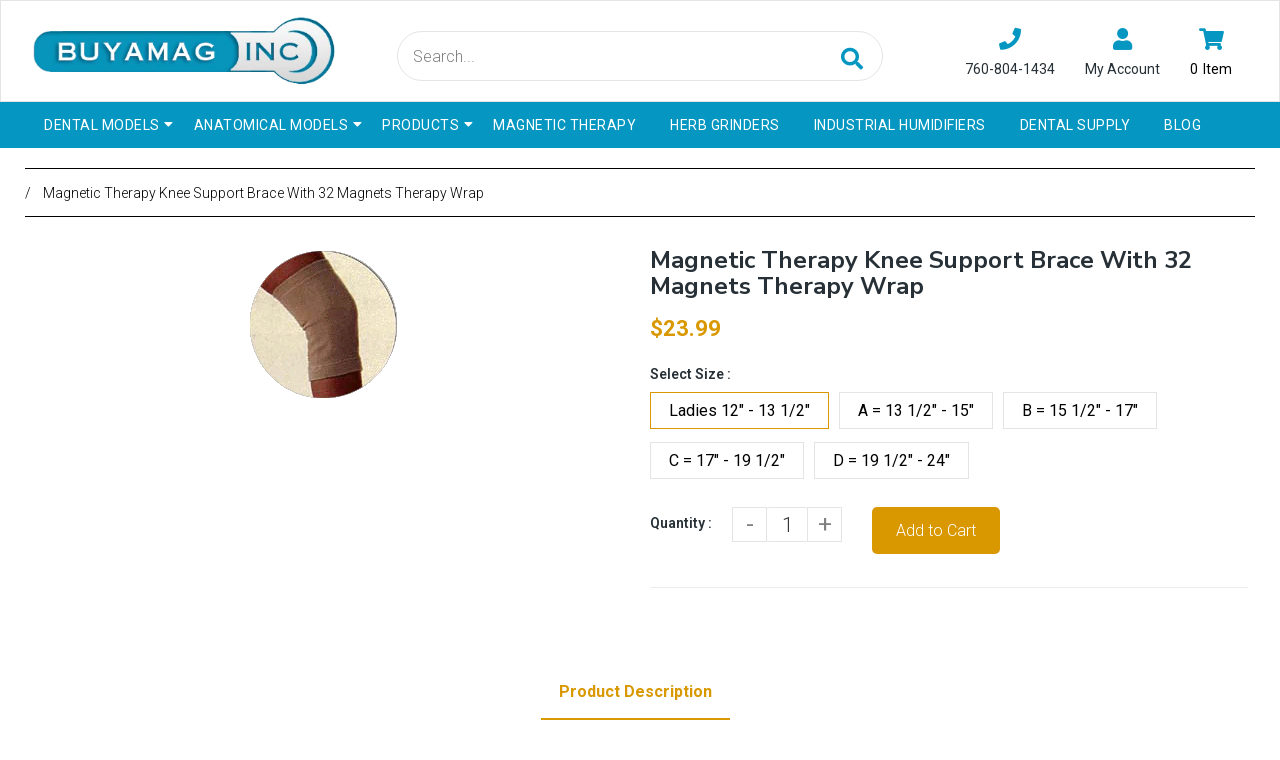

--- FILE ---
content_type: text/html; charset=utf-8
request_url: https://www.buyamag.com/products/magnetic-therapy-knee-support-brace-with-32-magnets-therapy-wrap
body_size: 46514
content:
<!doctype html>
<!--[if lt IE 7]><html class="no-js lt-ie9 lt-ie8 lt-ie7" lang="en"> <![endif]-->
<!--[if IE 7]><html class="no-js lt-ie9 lt-ie8" lang="en"> <![endif]-->
<!--[if IE 8]><html class="no-js lt-ie9" lang="en"> <![endif]-->
<!--[if IE 9 ]><html class="ie9 no-js"> <![endif]-->
<!--[if (gt IE 9)|!(IE)]><!--> <html class="no-js"> <!--<![endif]-->
<head>

  <!-- Basic page needs ================================================== -->
  <meta charset="utf-8">
  <!--[if IE]><meta http-equiv='X-UA-Compatible' content='IE=edge,chrome=1'><![endif]-->

  
  <link rel="shortcut icon" href="//www.buyamag.com/cdn/shop/t/44/assets/favicon.png?v=9564973244807220151577686843" type="image/png" />
  

  <!-- Title and description ================================================== -->
  <title>
    
    	Magnetic Therapy Knee Support- 32 Magnets Buyamag &ndash; Buyamag INC
    
  </title>
  
  <meta name="description" content="Magnetic therapy knee support brace with 32 magnets wrap. Magnet knee joint applicator promote blood flow, tendons ligaments relief, stiff muscles">
  
  <!-- Social meta ================================================== -->
  

  <meta property="og:type" content="product">
  <meta property="og:title" content="Magnetic Therapy Knee Support Brace With 32 Magnets Therapy Wrap">
  <meta property="og:url" content="https://www.buyamag.com/products/magnetic-therapy-knee-support-brace-with-32-magnets-therapy-wrap">
  
  <meta property="og:image" content="http://www.buyamag.com/cdn/shop/products/kneep1_1c3f8806-1151-451b-8a42-4f48521e26b6_grande.gif?v=1672726545">
  <meta property="og:image:secure_url" content="https://www.buyamag.com/cdn/shop/products/kneep1_1c3f8806-1151-451b-8a42-4f48521e26b6_grande.gif?v=1672726545">
  
  <meta property="og:price:amount" content="23.99">
  <meta property="og:price:currency" content="USD">


  <meta property="og:description" content="Magnetic therapy knee support brace with 32 magnets wrap. Magnet knee joint applicator promote blood flow, tendons ligaments relief, stiff muscles">

<meta property="og:site_name" content="Buyamag INC">



<meta name="twitter:card" content="summary">




  <meta name="twitter:title" content="Magnetic Therapy Knee Support Brace With 32 Magnets Therapy Wrap">
  <meta name="twitter:description" content="Magnetic therapy knee support brace with 32 Magnets: Magnetic knee wrap, each of the 32 magnets are 1450 gauss. Stretchable, washable.
Select size measured In circumference">
  <meta name="twitter:image" content="https://www.buyamag.com/cdn/shop/products/kneep1_1c3f8806-1151-451b-8a42-4f48521e26b6_medium.gif?v=1672726545">
  <meta name="twitter:image:width" content="240">
  <meta name="twitter:image:height" content="240">


  <!-- Helpers ================================================== -->
  <link rel="canonical" href="https://www.buyamag.com/products/magnetic-therapy-knee-support-brace-with-32-magnets-therapy-wrap">
  <meta name="viewport" content="width=device-width,initial-scale=1">
  <meta name="theme-color" content="#d99800">

  <!-- CSS ================================================== -->
  <link href="//www.buyamag.com/cdn/shop/t/44/assets/frame.scss.css?v=3806168560343304211745160134" rel="stylesheet" type="text/css" media="all" />  
  <link href="//www.buyamag.com/cdn/shop/t/44/assets/style.css?v=150458308949228224171743642545" rel="stylesheet" type="text/css" media="all" />  
  <link href="//www.buyamag.com/cdn/shop/t/44/assets/slick-theme.css?v=84901007448626458741745160134" rel="stylesheet" type="text/css" media="all" />
  <link href="//www.buyamag.com/cdn/shop/t/44/assets/slick.scss.css?v=112753315716344576851745160134" rel="stylesheet" type="text/css" media="all" />
  <link href="//www.buyamag.com/cdn/shop/t/44/assets/slick-slider.css?v=133346458410292646171577686874" rel="stylesheet" type="text/css" media="all" />
  <link href="//www.buyamag.com/cdn/shop/t/44/assets/animate.css?v=170469424254788653381577686829" rel="stylesheet" type="text/css" media="all" />
  <link href="//www.buyamag.com/cdn/shop/t/44/assets/font-all.min.css?v=157224573197066317891577686844" rel="stylesheet" type="text/css" media="all" />
   <link href="//www.buyamag.com/cdn/shop/t/44/assets/custom.scss.css?v=56867077027962108741586587281" rel="stylesheet" type="text/css" media="all" />  

  
  <link rel="stylesheet" type="text/css" href="//fonts.googleapis.com/css?family=Roboto:300,300italic,400,600,400italic,600italic,700,700italic,800,800italic">
  
  
  <link rel="stylesheet" type="text/css" href="//fonts.googleapis.com/css?family=Nunito+Sans:300,300italic,400,600,400italic,600italic,700,700italic,800,800italic">
  
  


  <!-- Header hook for plugins ================================================== -->
  <script>window.performance && window.performance.mark && window.performance.mark('shopify.content_for_header.start');</script><meta name="google-site-verification" content="Buet1cjIpij5RZZgw7JLzQbEZbdFTV2sKyzmvoh83HM">
<meta id="shopify-digital-wallet" name="shopify-digital-wallet" content="/14445838371/digital_wallets/dialog">
<meta name="shopify-checkout-api-token" content="67a2849b7ca88d62e6729eb0add323e2">
<meta id="in-context-paypal-metadata" data-shop-id="14445838371" data-venmo-supported="true" data-environment="production" data-locale="en_US" data-paypal-v4="true" data-currency="USD">
<link rel="alternate" type="application/json+oembed" href="https://www.buyamag.com/products/magnetic-therapy-knee-support-brace-with-32-magnets-therapy-wrap.oembed">
<script async="async" src="/checkouts/internal/preloads.js?locale=en-US"></script>
<link rel="preconnect" href="https://shop.app" crossorigin="anonymous">
<script async="async" src="https://shop.app/checkouts/internal/preloads.js?locale=en-US&shop_id=14445838371" crossorigin="anonymous"></script>
<script id="apple-pay-shop-capabilities" type="application/json">{"shopId":14445838371,"countryCode":"US","currencyCode":"USD","merchantCapabilities":["supports3DS"],"merchantId":"gid:\/\/shopify\/Shop\/14445838371","merchantName":"Buyamag INC","requiredBillingContactFields":["postalAddress","email"],"requiredShippingContactFields":["postalAddress","email"],"shippingType":"shipping","supportedNetworks":["visa","masterCard","amex","discover","elo","jcb"],"total":{"type":"pending","label":"Buyamag INC","amount":"1.00"},"shopifyPaymentsEnabled":true,"supportsSubscriptions":true}</script>
<script id="shopify-features" type="application/json">{"accessToken":"67a2849b7ca88d62e6729eb0add323e2","betas":["rich-media-storefront-analytics"],"domain":"www.buyamag.com","predictiveSearch":true,"shopId":14445838371,"locale":"en"}</script>
<script>var Shopify = Shopify || {};
Shopify.shop = "buyamag-com.myshopify.com";
Shopify.locale = "en";
Shopify.currency = {"active":"USD","rate":"1.0"};
Shopify.country = "US";
Shopify.theme = {"name":"Buyamag [ 30-12-19 ] -BC 1.02_Schema","id":79904538659,"schema_name":null,"schema_version":null,"theme_store_id":null,"role":"main"};
Shopify.theme.handle = "null";
Shopify.theme.style = {"id":null,"handle":null};
Shopify.cdnHost = "www.buyamag.com/cdn";
Shopify.routes = Shopify.routes || {};
Shopify.routes.root = "/";</script>
<script type="module">!function(o){(o.Shopify=o.Shopify||{}).modules=!0}(window);</script>
<script>!function(o){function n(){var o=[];function n(){o.push(Array.prototype.slice.apply(arguments))}return n.q=o,n}var t=o.Shopify=o.Shopify||{};t.loadFeatures=n(),t.autoloadFeatures=n()}(window);</script>
<script>
  window.ShopifyPay = window.ShopifyPay || {};
  window.ShopifyPay.apiHost = "shop.app\/pay";
  window.ShopifyPay.redirectState = null;
</script>
<script id="shop-js-analytics" type="application/json">{"pageType":"product"}</script>
<script defer="defer" async type="module" src="//www.buyamag.com/cdn/shopifycloud/shop-js/modules/v2/client.init-shop-cart-sync_BApSsMSl.en.esm.js"></script>
<script defer="defer" async type="module" src="//www.buyamag.com/cdn/shopifycloud/shop-js/modules/v2/chunk.common_CBoos6YZ.esm.js"></script>
<script type="module">
  await import("//www.buyamag.com/cdn/shopifycloud/shop-js/modules/v2/client.init-shop-cart-sync_BApSsMSl.en.esm.js");
await import("//www.buyamag.com/cdn/shopifycloud/shop-js/modules/v2/chunk.common_CBoos6YZ.esm.js");

  window.Shopify.SignInWithShop?.initShopCartSync?.({"fedCMEnabled":true,"windoidEnabled":true});

</script>
<script>
  window.Shopify = window.Shopify || {};
  if (!window.Shopify.featureAssets) window.Shopify.featureAssets = {};
  window.Shopify.featureAssets['shop-js'] = {"shop-cart-sync":["modules/v2/client.shop-cart-sync_DJczDl9f.en.esm.js","modules/v2/chunk.common_CBoos6YZ.esm.js"],"init-fed-cm":["modules/v2/client.init-fed-cm_BzwGC0Wi.en.esm.js","modules/v2/chunk.common_CBoos6YZ.esm.js"],"init-windoid":["modules/v2/client.init-windoid_BS26ThXS.en.esm.js","modules/v2/chunk.common_CBoos6YZ.esm.js"],"shop-cash-offers":["modules/v2/client.shop-cash-offers_DthCPNIO.en.esm.js","modules/v2/chunk.common_CBoos6YZ.esm.js","modules/v2/chunk.modal_Bu1hFZFC.esm.js"],"shop-button":["modules/v2/client.shop-button_D_JX508o.en.esm.js","modules/v2/chunk.common_CBoos6YZ.esm.js"],"init-shop-email-lookup-coordinator":["modules/v2/client.init-shop-email-lookup-coordinator_DFwWcvrS.en.esm.js","modules/v2/chunk.common_CBoos6YZ.esm.js"],"shop-toast-manager":["modules/v2/client.shop-toast-manager_tEhgP2F9.en.esm.js","modules/v2/chunk.common_CBoos6YZ.esm.js"],"shop-login-button":["modules/v2/client.shop-login-button_DwLgFT0K.en.esm.js","modules/v2/chunk.common_CBoos6YZ.esm.js","modules/v2/chunk.modal_Bu1hFZFC.esm.js"],"avatar":["modules/v2/client.avatar_BTnouDA3.en.esm.js"],"init-shop-cart-sync":["modules/v2/client.init-shop-cart-sync_BApSsMSl.en.esm.js","modules/v2/chunk.common_CBoos6YZ.esm.js"],"pay-button":["modules/v2/client.pay-button_BuNmcIr_.en.esm.js","modules/v2/chunk.common_CBoos6YZ.esm.js"],"init-shop-for-new-customer-accounts":["modules/v2/client.init-shop-for-new-customer-accounts_DrjXSI53.en.esm.js","modules/v2/client.shop-login-button_DwLgFT0K.en.esm.js","modules/v2/chunk.common_CBoos6YZ.esm.js","modules/v2/chunk.modal_Bu1hFZFC.esm.js"],"init-customer-accounts-sign-up":["modules/v2/client.init-customer-accounts-sign-up_TlVCiykN.en.esm.js","modules/v2/client.shop-login-button_DwLgFT0K.en.esm.js","modules/v2/chunk.common_CBoos6YZ.esm.js","modules/v2/chunk.modal_Bu1hFZFC.esm.js"],"shop-follow-button":["modules/v2/client.shop-follow-button_C5D3XtBb.en.esm.js","modules/v2/chunk.common_CBoos6YZ.esm.js","modules/v2/chunk.modal_Bu1hFZFC.esm.js"],"checkout-modal":["modules/v2/client.checkout-modal_8TC_1FUY.en.esm.js","modules/v2/chunk.common_CBoos6YZ.esm.js","modules/v2/chunk.modal_Bu1hFZFC.esm.js"],"init-customer-accounts":["modules/v2/client.init-customer-accounts_C0Oh2ljF.en.esm.js","modules/v2/client.shop-login-button_DwLgFT0K.en.esm.js","modules/v2/chunk.common_CBoos6YZ.esm.js","modules/v2/chunk.modal_Bu1hFZFC.esm.js"],"lead-capture":["modules/v2/client.lead-capture_Cq0gfm7I.en.esm.js","modules/v2/chunk.common_CBoos6YZ.esm.js","modules/v2/chunk.modal_Bu1hFZFC.esm.js"],"shop-login":["modules/v2/client.shop-login_BmtnoEUo.en.esm.js","modules/v2/chunk.common_CBoos6YZ.esm.js","modules/v2/chunk.modal_Bu1hFZFC.esm.js"],"payment-terms":["modules/v2/client.payment-terms_BHOWV7U_.en.esm.js","modules/v2/chunk.common_CBoos6YZ.esm.js","modules/v2/chunk.modal_Bu1hFZFC.esm.js"]};
</script>
<script id="__st">var __st={"a":14445838371,"offset":-28800,"reqid":"1a70d44a-0975-4c2d-a3b7-f838496b2b5f-1768910703","pageurl":"www.buyamag.com\/products\/magnetic-therapy-knee-support-brace-with-32-magnets-therapy-wrap","u":"948e884730a1","p":"product","rtyp":"product","rid":6763729977379};</script>
<script>window.ShopifyPaypalV4VisibilityTracking = true;</script>
<script id="captcha-bootstrap">!function(){'use strict';const t='contact',e='account',n='new_comment',o=[[t,t],['blogs',n],['comments',n],[t,'customer']],c=[[e,'customer_login'],[e,'guest_login'],[e,'recover_customer_password'],[e,'create_customer']],r=t=>t.map((([t,e])=>`form[action*='/${t}']:not([data-nocaptcha='true']) input[name='form_type'][value='${e}']`)).join(','),a=t=>()=>t?[...document.querySelectorAll(t)].map((t=>t.form)):[];function s(){const t=[...o],e=r(t);return a(e)}const i='password',u='form_key',d=['recaptcha-v3-token','g-recaptcha-response','h-captcha-response',i],f=()=>{try{return window.sessionStorage}catch{return}},m='__shopify_v',_=t=>t.elements[u];function p(t,e,n=!1){try{const o=window.sessionStorage,c=JSON.parse(o.getItem(e)),{data:r}=function(t){const{data:e,action:n}=t;return t[m]||n?{data:e,action:n}:{data:t,action:n}}(c);for(const[e,n]of Object.entries(r))t.elements[e]&&(t.elements[e].value=n);n&&o.removeItem(e)}catch(o){console.error('form repopulation failed',{error:o})}}const l='form_type',E='cptcha';function T(t){t.dataset[E]=!0}const w=window,h=w.document,L='Shopify',v='ce_forms',y='captcha';let A=!1;((t,e)=>{const n=(g='f06e6c50-85a8-45c8-87d0-21a2b65856fe',I='https://cdn.shopify.com/shopifycloud/storefront-forms-hcaptcha/ce_storefront_forms_captcha_hcaptcha.v1.5.2.iife.js',D={infoText:'Protected by hCaptcha',privacyText:'Privacy',termsText:'Terms'},(t,e,n)=>{const o=w[L][v],c=o.bindForm;if(c)return c(t,g,e,D).then(n);var r;o.q.push([[t,g,e,D],n]),r=I,A||(h.body.append(Object.assign(h.createElement('script'),{id:'captcha-provider',async:!0,src:r})),A=!0)});var g,I,D;w[L]=w[L]||{},w[L][v]=w[L][v]||{},w[L][v].q=[],w[L][y]=w[L][y]||{},w[L][y].protect=function(t,e){n(t,void 0,e),T(t)},Object.freeze(w[L][y]),function(t,e,n,w,h,L){const[v,y,A,g]=function(t,e,n){const i=e?o:[],u=t?c:[],d=[...i,...u],f=r(d),m=r(i),_=r(d.filter((([t,e])=>n.includes(e))));return[a(f),a(m),a(_),s()]}(w,h,L),I=t=>{const e=t.target;return e instanceof HTMLFormElement?e:e&&e.form},D=t=>v().includes(t);t.addEventListener('submit',(t=>{const e=I(t);if(!e)return;const n=D(e)&&!e.dataset.hcaptchaBound&&!e.dataset.recaptchaBound,o=_(e),c=g().includes(e)&&(!o||!o.value);(n||c)&&t.preventDefault(),c&&!n&&(function(t){try{if(!f())return;!function(t){const e=f();if(!e)return;const n=_(t);if(!n)return;const o=n.value;o&&e.removeItem(o)}(t);const e=Array.from(Array(32),(()=>Math.random().toString(36)[2])).join('');!function(t,e){_(t)||t.append(Object.assign(document.createElement('input'),{type:'hidden',name:u})),t.elements[u].value=e}(t,e),function(t,e){const n=f();if(!n)return;const o=[...t.querySelectorAll(`input[type='${i}']`)].map((({name:t})=>t)),c=[...d,...o],r={};for(const[a,s]of new FormData(t).entries())c.includes(a)||(r[a]=s);n.setItem(e,JSON.stringify({[m]:1,action:t.action,data:r}))}(t,e)}catch(e){console.error('failed to persist form',e)}}(e),e.submit())}));const S=(t,e)=>{t&&!t.dataset[E]&&(n(t,e.some((e=>e===t))),T(t))};for(const o of['focusin','change'])t.addEventListener(o,(t=>{const e=I(t);D(e)&&S(e,y())}));const B=e.get('form_key'),M=e.get(l),P=B&&M;t.addEventListener('DOMContentLoaded',(()=>{const t=y();if(P)for(const e of t)e.elements[l].value===M&&p(e,B);[...new Set([...A(),...v().filter((t=>'true'===t.dataset.shopifyCaptcha))])].forEach((e=>S(e,t)))}))}(h,new URLSearchParams(w.location.search),n,t,e,['guest_login'])})(!0,!0)}();</script>
<script integrity="sha256-4kQ18oKyAcykRKYeNunJcIwy7WH5gtpwJnB7kiuLZ1E=" data-source-attribution="shopify.loadfeatures" defer="defer" src="//www.buyamag.com/cdn/shopifycloud/storefront/assets/storefront/load_feature-a0a9edcb.js" crossorigin="anonymous"></script>
<script crossorigin="anonymous" defer="defer" src="//www.buyamag.com/cdn/shopifycloud/storefront/assets/shopify_pay/storefront-65b4c6d7.js?v=20250812"></script>
<script data-source-attribution="shopify.dynamic_checkout.dynamic.init">var Shopify=Shopify||{};Shopify.PaymentButton=Shopify.PaymentButton||{isStorefrontPortableWallets:!0,init:function(){window.Shopify.PaymentButton.init=function(){};var t=document.createElement("script");t.src="https://www.buyamag.com/cdn/shopifycloud/portable-wallets/latest/portable-wallets.en.js",t.type="module",document.head.appendChild(t)}};
</script>
<script data-source-attribution="shopify.dynamic_checkout.buyer_consent">
  function portableWalletsHideBuyerConsent(e){var t=document.getElementById("shopify-buyer-consent"),n=document.getElementById("shopify-subscription-policy-button");t&&n&&(t.classList.add("hidden"),t.setAttribute("aria-hidden","true"),n.removeEventListener("click",e))}function portableWalletsShowBuyerConsent(e){var t=document.getElementById("shopify-buyer-consent"),n=document.getElementById("shopify-subscription-policy-button");t&&n&&(t.classList.remove("hidden"),t.removeAttribute("aria-hidden"),n.addEventListener("click",e))}window.Shopify?.PaymentButton&&(window.Shopify.PaymentButton.hideBuyerConsent=portableWalletsHideBuyerConsent,window.Shopify.PaymentButton.showBuyerConsent=portableWalletsShowBuyerConsent);
</script>
<script data-source-attribution="shopify.dynamic_checkout.cart.bootstrap">document.addEventListener("DOMContentLoaded",(function(){function t(){return document.querySelector("shopify-accelerated-checkout-cart, shopify-accelerated-checkout")}if(t())Shopify.PaymentButton.init();else{new MutationObserver((function(e,n){t()&&(Shopify.PaymentButton.init(),n.disconnect())})).observe(document.body,{childList:!0,subtree:!0})}}));
</script>
<link id="shopify-accelerated-checkout-styles" rel="stylesheet" media="screen" href="https://www.buyamag.com/cdn/shopifycloud/portable-wallets/latest/accelerated-checkout-backwards-compat.css" crossorigin="anonymous">
<style id="shopify-accelerated-checkout-cart">
        #shopify-buyer-consent {
  margin-top: 1em;
  display: inline-block;
  width: 100%;
}

#shopify-buyer-consent.hidden {
  display: none;
}

#shopify-subscription-policy-button {
  background: none;
  border: none;
  padding: 0;
  text-decoration: underline;
  font-size: inherit;
  cursor: pointer;
}

#shopify-subscription-policy-button::before {
  box-shadow: none;
}

      </style>
<script id="sections-script" data-sections="header-model-5,footer-model-6" defer="defer" src="//www.buyamag.com/cdn/shop/t/44/compiled_assets/scripts.js?v=42811"></script>
<script>window.performance && window.performance.mark && window.performance.mark('shopify.content_for_header.end');</script>
  

<!--[if lt IE 9]>
<script src="//cdnjs.cloudflare.com/ajax/libs/html5shiv/3.7.2/html5shiv.min.js" type="text/javascript"></script>
<script src="//www.buyamag.com/cdn/shop/t/44/assets/respond.min.js?v=52248677837542619231577686873" type="text/javascript"></script>
<link href="//www.buyamag.com/cdn/shop/t/44/assets/respond-proxy.html" id="respond-proxy" rel="respond-proxy" />
<link href="//www.buyamag.com/search?q=10afeb7cf47aed5116523e1344885833" id="respond-redirect" rel="respond-redirect" />
<script src="//www.buyamag.com/search?q=10afeb7cf47aed5116523e1344885833" type="text/javascript"></script>
<![endif]-->

  
  <script src="//www.buyamag.com/cdn/shop/t/44/assets/header.js?v=17361201992366897231577686901" type="text/javascript"></script> 

  

  
  <script type="text/javascript" src="https://ws.sharethis.com/button/buttons.js"></script>
  <script type="text/javascript">stLight.options({publisher: "4a467312-eb52-4e56-a80a-d5930e0afac4", doNotHash: false, doNotCopy: false, hashAddressBar: false});</script>
  
    

  <script>
    window.use_sticky = true;
    window.ajax_cart = true;
    window.money_format = "${{amount}} USD";
    window.shop_currency = "USD";
    window.show_multiple_currencies = false;
    window.enable_sidebar_multiple_choice = true;
    window.loading_url = "//www.buyamag.com/cdn/shop/t/44/assets/loading.gif?v=50837312686733260831577686862";     
    window.dropdowncart_type = "hover";
    window.file_url = "//www.buyamag.com/cdn/shop/files/?v=42811";
    window.asset_url = "";
    window.items="Items";
    window.many_in_stock="Many In Stock";
    window.out_of_stock=" Out of stock";
    window.in_stock=" In Stock";
    window.unavailable="Unavailable";
    window.product_name="Product Name";
    window.product_image="Product Image";
    window.product_desc="Product Description";
    window.available_stock="Available In stock";
    window.unavailable_stock="Unavailable In stock";
    window.compare_note="Product Added over 8 product !. Do you want to compare 8 added product ?";
    window.added_to_cmp="Added to compare";
    window.add_to_cmp="Add to compare";
    window.select_options="Select options";
    window.add_to_cart="Add to Cart";
    window.confirm_box="Yes,I want view it!";
    window.cancelButtonText="Continue";
    window.remove="Remove";
    window.use_color_swatch = true;

    var  compare_list = []; 
  </script> 
  
  

<meta name="google-site-verification" content="cPcJu0K5jy9BEDu84X6SAalCL_zEDarOukMOSBTQGTY" />
 
<link href="https://monorail-edge.shopifysvc.com" rel="dns-prefetch">
<script>(function(){if ("sendBeacon" in navigator && "performance" in window) {try {var session_token_from_headers = performance.getEntriesByType('navigation')[0].serverTiming.find(x => x.name == '_s').description;} catch {var session_token_from_headers = undefined;}var session_cookie_matches = document.cookie.match(/_shopify_s=([^;]*)/);var session_token_from_cookie = session_cookie_matches && session_cookie_matches.length === 2 ? session_cookie_matches[1] : "";var session_token = session_token_from_headers || session_token_from_cookie || "";function handle_abandonment_event(e) {var entries = performance.getEntries().filter(function(entry) {return /monorail-edge.shopifysvc.com/.test(entry.name);});if (!window.abandonment_tracked && entries.length === 0) {window.abandonment_tracked = true;var currentMs = Date.now();var navigation_start = performance.timing.navigationStart;var payload = {shop_id: 14445838371,url: window.location.href,navigation_start,duration: currentMs - navigation_start,session_token,page_type: "product"};window.navigator.sendBeacon("https://monorail-edge.shopifysvc.com/v1/produce", JSON.stringify({schema_id: "online_store_buyer_site_abandonment/1.1",payload: payload,metadata: {event_created_at_ms: currentMs,event_sent_at_ms: currentMs}}));}}window.addEventListener('pagehide', handle_abandonment_event);}}());</script>
<script id="web-pixels-manager-setup">(function e(e,d,r,n,o){if(void 0===o&&(o={}),!Boolean(null===(a=null===(i=window.Shopify)||void 0===i?void 0:i.analytics)||void 0===a?void 0:a.replayQueue)){var i,a;window.Shopify=window.Shopify||{};var t=window.Shopify;t.analytics=t.analytics||{};var s=t.analytics;s.replayQueue=[],s.publish=function(e,d,r){return s.replayQueue.push([e,d,r]),!0};try{self.performance.mark("wpm:start")}catch(e){}var l=function(){var e={modern:/Edge?\/(1{2}[4-9]|1[2-9]\d|[2-9]\d{2}|\d{4,})\.\d+(\.\d+|)|Firefox\/(1{2}[4-9]|1[2-9]\d|[2-9]\d{2}|\d{4,})\.\d+(\.\d+|)|Chrom(ium|e)\/(9{2}|\d{3,})\.\d+(\.\d+|)|(Maci|X1{2}).+ Version\/(15\.\d+|(1[6-9]|[2-9]\d|\d{3,})\.\d+)([,.]\d+|)( \(\w+\)|)( Mobile\/\w+|) Safari\/|Chrome.+OPR\/(9{2}|\d{3,})\.\d+\.\d+|(CPU[ +]OS|iPhone[ +]OS|CPU[ +]iPhone|CPU IPhone OS|CPU iPad OS)[ +]+(15[._]\d+|(1[6-9]|[2-9]\d|\d{3,})[._]\d+)([._]\d+|)|Android:?[ /-](13[3-9]|1[4-9]\d|[2-9]\d{2}|\d{4,})(\.\d+|)(\.\d+|)|Android.+Firefox\/(13[5-9]|1[4-9]\d|[2-9]\d{2}|\d{4,})\.\d+(\.\d+|)|Android.+Chrom(ium|e)\/(13[3-9]|1[4-9]\d|[2-9]\d{2}|\d{4,})\.\d+(\.\d+|)|SamsungBrowser\/([2-9]\d|\d{3,})\.\d+/,legacy:/Edge?\/(1[6-9]|[2-9]\d|\d{3,})\.\d+(\.\d+|)|Firefox\/(5[4-9]|[6-9]\d|\d{3,})\.\d+(\.\d+|)|Chrom(ium|e)\/(5[1-9]|[6-9]\d|\d{3,})\.\d+(\.\d+|)([\d.]+$|.*Safari\/(?![\d.]+ Edge\/[\d.]+$))|(Maci|X1{2}).+ Version\/(10\.\d+|(1[1-9]|[2-9]\d|\d{3,})\.\d+)([,.]\d+|)( \(\w+\)|)( Mobile\/\w+|) Safari\/|Chrome.+OPR\/(3[89]|[4-9]\d|\d{3,})\.\d+\.\d+|(CPU[ +]OS|iPhone[ +]OS|CPU[ +]iPhone|CPU IPhone OS|CPU iPad OS)[ +]+(10[._]\d+|(1[1-9]|[2-9]\d|\d{3,})[._]\d+)([._]\d+|)|Android:?[ /-](13[3-9]|1[4-9]\d|[2-9]\d{2}|\d{4,})(\.\d+|)(\.\d+|)|Mobile Safari.+OPR\/([89]\d|\d{3,})\.\d+\.\d+|Android.+Firefox\/(13[5-9]|1[4-9]\d|[2-9]\d{2}|\d{4,})\.\d+(\.\d+|)|Android.+Chrom(ium|e)\/(13[3-9]|1[4-9]\d|[2-9]\d{2}|\d{4,})\.\d+(\.\d+|)|Android.+(UC? ?Browser|UCWEB|U3)[ /]?(15\.([5-9]|\d{2,})|(1[6-9]|[2-9]\d|\d{3,})\.\d+)\.\d+|SamsungBrowser\/(5\.\d+|([6-9]|\d{2,})\.\d+)|Android.+MQ{2}Browser\/(14(\.(9|\d{2,})|)|(1[5-9]|[2-9]\d|\d{3,})(\.\d+|))(\.\d+|)|K[Aa][Ii]OS\/(3\.\d+|([4-9]|\d{2,})\.\d+)(\.\d+|)/},d=e.modern,r=e.legacy,n=navigator.userAgent;return n.match(d)?"modern":n.match(r)?"legacy":"unknown"}(),u="modern"===l?"modern":"legacy",c=(null!=n?n:{modern:"",legacy:""})[u],f=function(e){return[e.baseUrl,"/wpm","/b",e.hashVersion,"modern"===e.buildTarget?"m":"l",".js"].join("")}({baseUrl:d,hashVersion:r,buildTarget:u}),m=function(e){var d=e.version,r=e.bundleTarget,n=e.surface,o=e.pageUrl,i=e.monorailEndpoint;return{emit:function(e){var a=e.status,t=e.errorMsg,s=(new Date).getTime(),l=JSON.stringify({metadata:{event_sent_at_ms:s},events:[{schema_id:"web_pixels_manager_load/3.1",payload:{version:d,bundle_target:r,page_url:o,status:a,surface:n,error_msg:t},metadata:{event_created_at_ms:s}}]});if(!i)return console&&console.warn&&console.warn("[Web Pixels Manager] No Monorail endpoint provided, skipping logging."),!1;try{return self.navigator.sendBeacon.bind(self.navigator)(i,l)}catch(e){}var u=new XMLHttpRequest;try{return u.open("POST",i,!0),u.setRequestHeader("Content-Type","text/plain"),u.send(l),!0}catch(e){return console&&console.warn&&console.warn("[Web Pixels Manager] Got an unhandled error while logging to Monorail."),!1}}}}({version:r,bundleTarget:l,surface:e.surface,pageUrl:self.location.href,monorailEndpoint:e.monorailEndpoint});try{o.browserTarget=l,function(e){var d=e.src,r=e.async,n=void 0===r||r,o=e.onload,i=e.onerror,a=e.sri,t=e.scriptDataAttributes,s=void 0===t?{}:t,l=document.createElement("script"),u=document.querySelector("head"),c=document.querySelector("body");if(l.async=n,l.src=d,a&&(l.integrity=a,l.crossOrigin="anonymous"),s)for(var f in s)if(Object.prototype.hasOwnProperty.call(s,f))try{l.dataset[f]=s[f]}catch(e){}if(o&&l.addEventListener("load",o),i&&l.addEventListener("error",i),u)u.appendChild(l);else{if(!c)throw new Error("Did not find a head or body element to append the script");c.appendChild(l)}}({src:f,async:!0,onload:function(){if(!function(){var e,d;return Boolean(null===(d=null===(e=window.Shopify)||void 0===e?void 0:e.analytics)||void 0===d?void 0:d.initialized)}()){var d=window.webPixelsManager.init(e)||void 0;if(d){var r=window.Shopify.analytics;r.replayQueue.forEach((function(e){var r=e[0],n=e[1],o=e[2];d.publishCustomEvent(r,n,o)})),r.replayQueue=[],r.publish=d.publishCustomEvent,r.visitor=d.visitor,r.initialized=!0}}},onerror:function(){return m.emit({status:"failed",errorMsg:"".concat(f," has failed to load")})},sri:function(e){var d=/^sha384-[A-Za-z0-9+/=]+$/;return"string"==typeof e&&d.test(e)}(c)?c:"",scriptDataAttributes:o}),m.emit({status:"loading"})}catch(e){m.emit({status:"failed",errorMsg:(null==e?void 0:e.message)||"Unknown error"})}}})({shopId: 14445838371,storefrontBaseUrl: "https://www.buyamag.com",extensionsBaseUrl: "https://extensions.shopifycdn.com/cdn/shopifycloud/web-pixels-manager",monorailEndpoint: "https://monorail-edge.shopifysvc.com/unstable/produce_batch",surface: "storefront-renderer",enabledBetaFlags: ["2dca8a86"],webPixelsConfigList: [{"id":"62521379","eventPayloadVersion":"v1","runtimeContext":"LAX","scriptVersion":"1","type":"CUSTOM","privacyPurposes":["ANALYTICS"],"name":"Google Analytics tag (migrated)"},{"id":"shopify-app-pixel","configuration":"{}","eventPayloadVersion":"v1","runtimeContext":"STRICT","scriptVersion":"0450","apiClientId":"shopify-pixel","type":"APP","privacyPurposes":["ANALYTICS","MARKETING"]},{"id":"shopify-custom-pixel","eventPayloadVersion":"v1","runtimeContext":"LAX","scriptVersion":"0450","apiClientId":"shopify-pixel","type":"CUSTOM","privacyPurposes":["ANALYTICS","MARKETING"]}],isMerchantRequest: false,initData: {"shop":{"name":"Buyamag INC","paymentSettings":{"currencyCode":"USD"},"myshopifyDomain":"buyamag-com.myshopify.com","countryCode":"US","storefrontUrl":"https:\/\/www.buyamag.com"},"customer":null,"cart":null,"checkout":null,"productVariants":[{"price":{"amount":23.99,"currencyCode":"USD"},"product":{"title":"Magnetic Therapy Knee Support Brace With 32 Magnets Therapy Wrap","vendor":"Buyamag INC","id":"6763729977379","untranslatedTitle":"Magnetic Therapy Knee Support Brace With 32 Magnets Therapy Wrap","url":"\/products\/magnetic-therapy-knee-support-brace-with-32-magnets-therapy-wrap","type":"magnetic therapy knee support"},"id":"39905512554531","image":{"src":"\/\/www.buyamag.com\/cdn\/shop\/products\/kneep1_1c3f8806-1151-451b-8a42-4f48521e26b6.gif?v=1672726545"},"sku":"Magnetic Knee1","title":"Ladies 12\" - 13 1\/2\"","untranslatedTitle":"Ladies 12\" - 13 1\/2\""},{"price":{"amount":23.99,"currencyCode":"USD"},"product":{"title":"Magnetic Therapy Knee Support Brace With 32 Magnets Therapy Wrap","vendor":"Buyamag INC","id":"6763729977379","untranslatedTitle":"Magnetic Therapy Knee Support Brace With 32 Magnets Therapy Wrap","url":"\/products\/magnetic-therapy-knee-support-brace-with-32-magnets-therapy-wrap","type":"magnetic therapy knee support"},"id":"39905512587299","image":{"src":"\/\/www.buyamag.com\/cdn\/shop\/products\/kneep1_1c3f8806-1151-451b-8a42-4f48521e26b6.gif?v=1672726545"},"sku":"Magnetic Knee1","title":"A = 13 1\/2\" - 15\"","untranslatedTitle":"A = 13 1\/2\" - 15\""},{"price":{"amount":23.99,"currencyCode":"USD"},"product":{"title":"Magnetic Therapy Knee Support Brace With 32 Magnets Therapy Wrap","vendor":"Buyamag INC","id":"6763729977379","untranslatedTitle":"Magnetic Therapy Knee Support Brace With 32 Magnets Therapy Wrap","url":"\/products\/magnetic-therapy-knee-support-brace-with-32-magnets-therapy-wrap","type":"magnetic therapy knee support"},"id":"39905512620067","image":{"src":"\/\/www.buyamag.com\/cdn\/shop\/products\/kneep1_1c3f8806-1151-451b-8a42-4f48521e26b6.gif?v=1672726545"},"sku":"Magnetic Knee1","title":"B = 15 1\/2\" - 17\"","untranslatedTitle":"B = 15 1\/2\" - 17\""},{"price":{"amount":23.99,"currencyCode":"USD"},"product":{"title":"Magnetic Therapy Knee Support Brace With 32 Magnets Therapy Wrap","vendor":"Buyamag INC","id":"6763729977379","untranslatedTitle":"Magnetic Therapy Knee Support Brace With 32 Magnets Therapy Wrap","url":"\/products\/magnetic-therapy-knee-support-brace-with-32-magnets-therapy-wrap","type":"magnetic therapy knee support"},"id":"39905512652835","image":{"src":"\/\/www.buyamag.com\/cdn\/shop\/products\/kneep1_1c3f8806-1151-451b-8a42-4f48521e26b6.gif?v=1672726545"},"sku":"Magnetic Knee1","title":"C = 17\" - 19 1\/2\"","untranslatedTitle":"C = 17\" - 19 1\/2\""},{"price":{"amount":23.99,"currencyCode":"USD"},"product":{"title":"Magnetic Therapy Knee Support Brace With 32 Magnets Therapy Wrap","vendor":"Buyamag INC","id":"6763729977379","untranslatedTitle":"Magnetic Therapy Knee Support Brace With 32 Magnets Therapy Wrap","url":"\/products\/magnetic-therapy-knee-support-brace-with-32-magnets-therapy-wrap","type":"magnetic therapy knee support"},"id":"39905512685603","image":{"src":"\/\/www.buyamag.com\/cdn\/shop\/products\/kneep1_1c3f8806-1151-451b-8a42-4f48521e26b6.gif?v=1672726545"},"sku":"Magnetic Knee1","title":"D = 19 1\/2\" - 24\"","untranslatedTitle":"D = 19 1\/2\" - 24\""}],"purchasingCompany":null},},"https://www.buyamag.com/cdn","fcfee988w5aeb613cpc8e4bc33m6693e112",{"modern":"","legacy":""},{"shopId":"14445838371","storefrontBaseUrl":"https:\/\/www.buyamag.com","extensionBaseUrl":"https:\/\/extensions.shopifycdn.com\/cdn\/shopifycloud\/web-pixels-manager","surface":"storefront-renderer","enabledBetaFlags":"[\"2dca8a86\"]","isMerchantRequest":"false","hashVersion":"fcfee988w5aeb613cpc8e4bc33m6693e112","publish":"custom","events":"[[\"page_viewed\",{}],[\"product_viewed\",{\"productVariant\":{\"price\":{\"amount\":23.99,\"currencyCode\":\"USD\"},\"product\":{\"title\":\"Magnetic Therapy Knee Support Brace With 32 Magnets Therapy Wrap\",\"vendor\":\"Buyamag INC\",\"id\":\"6763729977379\",\"untranslatedTitle\":\"Magnetic Therapy Knee Support Brace With 32 Magnets Therapy Wrap\",\"url\":\"\/products\/magnetic-therapy-knee-support-brace-with-32-magnets-therapy-wrap\",\"type\":\"magnetic therapy knee support\"},\"id\":\"39905512554531\",\"image\":{\"src\":\"\/\/www.buyamag.com\/cdn\/shop\/products\/kneep1_1c3f8806-1151-451b-8a42-4f48521e26b6.gif?v=1672726545\"},\"sku\":\"Magnetic Knee1\",\"title\":\"Ladies 12\\\" - 13 1\/2\\\"\",\"untranslatedTitle\":\"Ladies 12\\\" - 13 1\/2\\\"\"}}]]"});</script><script>
  window.ShopifyAnalytics = window.ShopifyAnalytics || {};
  window.ShopifyAnalytics.meta = window.ShopifyAnalytics.meta || {};
  window.ShopifyAnalytics.meta.currency = 'USD';
  var meta = {"product":{"id":6763729977379,"gid":"gid:\/\/shopify\/Product\/6763729977379","vendor":"Buyamag INC","type":"magnetic therapy knee support","handle":"magnetic-therapy-knee-support-brace-with-32-magnets-therapy-wrap","variants":[{"id":39905512554531,"price":2399,"name":"Magnetic Therapy Knee Support Brace With 32 Magnets Therapy Wrap - Ladies 12\" - 13 1\/2\"","public_title":"Ladies 12\" - 13 1\/2\"","sku":"Magnetic Knee1"},{"id":39905512587299,"price":2399,"name":"Magnetic Therapy Knee Support Brace With 32 Magnets Therapy Wrap - A = 13 1\/2\" - 15\"","public_title":"A = 13 1\/2\" - 15\"","sku":"Magnetic Knee1"},{"id":39905512620067,"price":2399,"name":"Magnetic Therapy Knee Support Brace With 32 Magnets Therapy Wrap - B = 15 1\/2\" - 17\"","public_title":"B = 15 1\/2\" - 17\"","sku":"Magnetic Knee1"},{"id":39905512652835,"price":2399,"name":"Magnetic Therapy Knee Support Brace With 32 Magnets Therapy Wrap - C = 17\" - 19 1\/2\"","public_title":"C = 17\" - 19 1\/2\"","sku":"Magnetic Knee1"},{"id":39905512685603,"price":2399,"name":"Magnetic Therapy Knee Support Brace With 32 Magnets Therapy Wrap - D = 19 1\/2\" - 24\"","public_title":"D = 19 1\/2\" - 24\"","sku":"Magnetic Knee1"}],"remote":false},"page":{"pageType":"product","resourceType":"product","resourceId":6763729977379,"requestId":"1a70d44a-0975-4c2d-a3b7-f838496b2b5f-1768910703"}};
  for (var attr in meta) {
    window.ShopifyAnalytics.meta[attr] = meta[attr];
  }
</script>
<script class="analytics">
  (function () {
    var customDocumentWrite = function(content) {
      var jquery = null;

      if (window.jQuery) {
        jquery = window.jQuery;
      } else if (window.Checkout && window.Checkout.$) {
        jquery = window.Checkout.$;
      }

      if (jquery) {
        jquery('body').append(content);
      }
    };

    var hasLoggedConversion = function(token) {
      if (token) {
        return document.cookie.indexOf('loggedConversion=' + token) !== -1;
      }
      return false;
    }

    var setCookieIfConversion = function(token) {
      if (token) {
        var twoMonthsFromNow = new Date(Date.now());
        twoMonthsFromNow.setMonth(twoMonthsFromNow.getMonth() + 2);

        document.cookie = 'loggedConversion=' + token + '; expires=' + twoMonthsFromNow;
      }
    }

    var trekkie = window.ShopifyAnalytics.lib = window.trekkie = window.trekkie || [];
    if (trekkie.integrations) {
      return;
    }
    trekkie.methods = [
      'identify',
      'page',
      'ready',
      'track',
      'trackForm',
      'trackLink'
    ];
    trekkie.factory = function(method) {
      return function() {
        var args = Array.prototype.slice.call(arguments);
        args.unshift(method);
        trekkie.push(args);
        return trekkie;
      };
    };
    for (var i = 0; i < trekkie.methods.length; i++) {
      var key = trekkie.methods[i];
      trekkie[key] = trekkie.factory(key);
    }
    trekkie.load = function(config) {
      trekkie.config = config || {};
      trekkie.config.initialDocumentCookie = document.cookie;
      var first = document.getElementsByTagName('script')[0];
      var script = document.createElement('script');
      script.type = 'text/javascript';
      script.onerror = function(e) {
        var scriptFallback = document.createElement('script');
        scriptFallback.type = 'text/javascript';
        scriptFallback.onerror = function(error) {
                var Monorail = {
      produce: function produce(monorailDomain, schemaId, payload) {
        var currentMs = new Date().getTime();
        var event = {
          schema_id: schemaId,
          payload: payload,
          metadata: {
            event_created_at_ms: currentMs,
            event_sent_at_ms: currentMs
          }
        };
        return Monorail.sendRequest("https://" + monorailDomain + "/v1/produce", JSON.stringify(event));
      },
      sendRequest: function sendRequest(endpointUrl, payload) {
        // Try the sendBeacon API
        if (window && window.navigator && typeof window.navigator.sendBeacon === 'function' && typeof window.Blob === 'function' && !Monorail.isIos12()) {
          var blobData = new window.Blob([payload], {
            type: 'text/plain'
          });

          if (window.navigator.sendBeacon(endpointUrl, blobData)) {
            return true;
          } // sendBeacon was not successful

        } // XHR beacon

        var xhr = new XMLHttpRequest();

        try {
          xhr.open('POST', endpointUrl);
          xhr.setRequestHeader('Content-Type', 'text/plain');
          xhr.send(payload);
        } catch (e) {
          console.log(e);
        }

        return false;
      },
      isIos12: function isIos12() {
        return window.navigator.userAgent.lastIndexOf('iPhone; CPU iPhone OS 12_') !== -1 || window.navigator.userAgent.lastIndexOf('iPad; CPU OS 12_') !== -1;
      }
    };
    Monorail.produce('monorail-edge.shopifysvc.com',
      'trekkie_storefront_load_errors/1.1',
      {shop_id: 14445838371,
      theme_id: 79904538659,
      app_name: "storefront",
      context_url: window.location.href,
      source_url: "//www.buyamag.com/cdn/s/trekkie.storefront.cd680fe47e6c39ca5d5df5f0a32d569bc48c0f27.min.js"});

        };
        scriptFallback.async = true;
        scriptFallback.src = '//www.buyamag.com/cdn/s/trekkie.storefront.cd680fe47e6c39ca5d5df5f0a32d569bc48c0f27.min.js';
        first.parentNode.insertBefore(scriptFallback, first);
      };
      script.async = true;
      script.src = '//www.buyamag.com/cdn/s/trekkie.storefront.cd680fe47e6c39ca5d5df5f0a32d569bc48c0f27.min.js';
      first.parentNode.insertBefore(script, first);
    };
    trekkie.load(
      {"Trekkie":{"appName":"storefront","development":false,"defaultAttributes":{"shopId":14445838371,"isMerchantRequest":null,"themeId":79904538659,"themeCityHash":"11718017576014415145","contentLanguage":"en","currency":"USD","eventMetadataId":"e141ddbc-99e2-4377-9eff-3977d086ee0f"},"isServerSideCookieWritingEnabled":true,"monorailRegion":"shop_domain","enabledBetaFlags":["65f19447"]},"Session Attribution":{},"S2S":{"facebookCapiEnabled":false,"source":"trekkie-storefront-renderer","apiClientId":580111}}
    );

    var loaded = false;
    trekkie.ready(function() {
      if (loaded) return;
      loaded = true;

      window.ShopifyAnalytics.lib = window.trekkie;

      var originalDocumentWrite = document.write;
      document.write = customDocumentWrite;
      try { window.ShopifyAnalytics.merchantGoogleAnalytics.call(this); } catch(error) {};
      document.write = originalDocumentWrite;

      window.ShopifyAnalytics.lib.page(null,{"pageType":"product","resourceType":"product","resourceId":6763729977379,"requestId":"1a70d44a-0975-4c2d-a3b7-f838496b2b5f-1768910703","shopifyEmitted":true});

      var match = window.location.pathname.match(/checkouts\/(.+)\/(thank_you|post_purchase)/)
      var token = match? match[1]: undefined;
      if (!hasLoggedConversion(token)) {
        setCookieIfConversion(token);
        window.ShopifyAnalytics.lib.track("Viewed Product",{"currency":"USD","variantId":39905512554531,"productId":6763729977379,"productGid":"gid:\/\/shopify\/Product\/6763729977379","name":"Magnetic Therapy Knee Support Brace With 32 Magnets Therapy Wrap - Ladies 12\" - 13 1\/2\"","price":"23.99","sku":"Magnetic Knee1","brand":"Buyamag INC","variant":"Ladies 12\" - 13 1\/2\"","category":"magnetic therapy knee support","nonInteraction":true,"remote":false},undefined,undefined,{"shopifyEmitted":true});
      window.ShopifyAnalytics.lib.track("monorail:\/\/trekkie_storefront_viewed_product\/1.1",{"currency":"USD","variantId":39905512554531,"productId":6763729977379,"productGid":"gid:\/\/shopify\/Product\/6763729977379","name":"Magnetic Therapy Knee Support Brace With 32 Magnets Therapy Wrap - Ladies 12\" - 13 1\/2\"","price":"23.99","sku":"Magnetic Knee1","brand":"Buyamag INC","variant":"Ladies 12\" - 13 1\/2\"","category":"magnetic therapy knee support","nonInteraction":true,"remote":false,"referer":"https:\/\/www.buyamag.com\/products\/magnetic-therapy-knee-support-brace-with-32-magnets-therapy-wrap"});
      }
    });


        var eventsListenerScript = document.createElement('script');
        eventsListenerScript.async = true;
        eventsListenerScript.src = "//www.buyamag.com/cdn/shopifycloud/storefront/assets/shop_events_listener-3da45d37.js";
        document.getElementsByTagName('head')[0].appendChild(eventsListenerScript);

})();</script>
  <script>
  if (!window.ga || (window.ga && typeof window.ga !== 'function')) {
    window.ga = function ga() {
      (window.ga.q = window.ga.q || []).push(arguments);
      if (window.Shopify && window.Shopify.analytics && typeof window.Shopify.analytics.publish === 'function') {
        window.Shopify.analytics.publish("ga_stub_called", {}, {sendTo: "google_osp_migration"});
      }
      console.error("Shopify's Google Analytics stub called with:", Array.from(arguments), "\nSee https://help.shopify.com/manual/promoting-marketing/pixels/pixel-migration#google for more information.");
    };
    if (window.Shopify && window.Shopify.analytics && typeof window.Shopify.analytics.publish === 'function') {
      window.Shopify.analytics.publish("ga_stub_initialized", {}, {sendTo: "google_osp_migration"});
    }
  }
</script>
<script
  defer
  src="https://www.buyamag.com/cdn/shopifycloud/perf-kit/shopify-perf-kit-3.0.4.min.js"
  data-application="storefront-renderer"
  data-shop-id="14445838371"
  data-render-region="gcp-us-central1"
  data-page-type="product"
  data-theme-instance-id="79904538659"
  data-theme-name=""
  data-theme-version=""
  data-monorail-region="shop_domain"
  data-resource-timing-sampling-rate="10"
  data-shs="true"
  data-shs-beacon="true"
  data-shs-export-with-fetch="true"
  data-shs-logs-sample-rate="1"
  data-shs-beacon-endpoint="https://www.buyamag.com/api/collect"
></script>
</head>

<body id="magnetic-therapy-knee-support-32-magnets-buyamag" class="BM_top_PageContainer template-product" >
  
  <div id="PageContainer"></div>   
  <div class="quick-view"></div>   
  <nav class="cbp-spmenu cbp-spmenu-vertical cbp-spmenu-left " id="cbp-spmenu-s1">
    <div class="gf-menu-device-wrapper">
      <div class="close-menu"><?xml version="1.0" encoding="iso-8859-1"?>
<!-- Generator: Adobe Illustrator 18.1.1, SVG Export Plug-In . SVG Version: 6.00 Build 0)  -->
<svg version="1.1" id="Capa_1" xmlns="http://www.w3.org/2000/svg" xmlns:xlink="http://www.w3.org/1999/xlink" x="0px" y="0px"
	 viewBox="0 0 212.982 212.982" width="15px" height="15px" fill="#0597c1" style="enable-background:new 0 0 212.982 212.982;" xml:space="preserve">
<g id="Close">
	<path style="fill-rule:evenodd;clip-rule:evenodd;" d="M131.804,106.491l75.936-75.936c6.99-6.99,6.99-18.323,0-25.312
		c-6.99-6.99-18.322-6.99-25.312,0l-75.937,75.937L30.554,5.242c-6.99-6.99-18.322-6.99-25.312,0c-6.989,6.99-6.989,18.323,0,25.312
		l75.937,75.936L5.242,182.427c-6.989,6.99-6.989,18.323,0,25.312c6.99,6.99,18.322,6.99,25.312,0l75.937-75.937l75.937,75.937
		c6.989,6.99,18.322,6.99,25.312,0c6.99-6.99,6.99-18.322,0-25.312L131.804,106.491z"/>
</g>
<g>
</g>
<g>
</g>
<g>
</g>
<g>
</g>
<g>
</g>
<g>
</g>
<g>
</g>
<g>
</g>
<g>
</g>
<g>
</g>
<g>
</g>
<g>
</g>
<g>
</g>
<g>
</g>
<g>
</g>
</svg>
</div>
      <div class="gf-menu-device-container"></div>
    </div>             
  </nav>


  
  <div class="wrapper-container">	
    <div class="header-type-5"> 
      <div id="SearchDrawer" class="search-bar drawer drawer--top search-bar-type-3">
  <div class="search-bar__table">
    <form action="/search" method="get" class="search-bar__table-cell search-bar__form" role="search">
      <input type="hidden" name="type" value="product">  
      <div class="search-bar__table">
        <div class="search-bar__table-cell search-bar__icon-cell">
          <button type="submit" class="search-bar__icon-button search-bar__submit">
            <span class="fas fa-search" aria-hidden="true"></span>
          </button>
        </div>
        <div class="search-bar__table-cell">
          <input type="hidden" name="type" value="product">  
          <input type="search" id="SearchInput" name="q" value="" placeholder="Search..." aria-label="Search..." class="search-bar__input">
        </div>
      </div>
    </form>
    <div class="search-bar__table-cell text-right">
      <button type="button" class="search-bar__icon-button search-bar__close js-drawer-close">
        <span class="fas fa-times" aria-hidden="true"></span>
      </button>
    </div>
  </div>
</div>
      <header class="site-header">
     
        <div class="header-sticky">
          <div id="header-landing" class="sticky-animate">
            <div id="shopify-section-header-model-5" class="shopify-section al_header_5">

<div class="grid--full site-header__menubar"> 
  <div class="container">
    <div class="menu_icon_section">
      <div class="grid__item  wide--one-quarter  post-large--one-quarter  large--one-quarter  medium--one-half small--grid__item text-center">
      	
  <div class="h1 site-header__logo order-header" itemscope itemtype="http://schema.org/Organization">
    <span itemprop="url" itemtype="http://schema.org/Url" content="https://www.buyamag.com"></span>
    
    
    <a href="/">
      <img class="normal-logo" src="//www.buyamag.com/cdn/shop/t/44/assets/logo.png?v=167313371977216124761577686863" alt="Buyamag INC" itemprop="logo">
    </a>
    
    
  </div>

    
      </div>
      <div class="grid__item  wide--two-fifths post-large--two-fifths large--two-fifths medium--one-half small--grid__item text-center bm--header--search">
      <div class="search-bar__table bm--search">
    <form action="/search" method="get" class="search-bar__table-cell search-bar__form" role="search">
      <input type="hidden" name="type" value="product">  
      <div class="search-bar__table">

        <div class="search-bar__table-cell">
          <input type="hidden" name="type" value="product">  
          <input type="search" id="SearchInput" name="q" value="" placeholder="Search..." aria-label="Search..." class="search-bar__input">
          <button type="submit"><i class="fas fa-search" aria-hidden="true"></i></button>
        </div>
      </div>
    </form>

  </div>
      </div>
      <div class="grid__item  wide--one-third post-large--one-third large--one-third medium--one-half small--grid__item text-center">
      
        <div class="menu_icon ">
          
          <ul class="top_bar_left">
            
            <li class="phone"><a href="tel:760-804-1434"><i class="fa fa-phone"></i> 760-804-1434</a></li>
            
              
             <li class="header-bar__module cart header_cart">
              <!-- Mini Cart Start -->
<div class="baskettop">
  <div class="wrapper-top-cart">
<!--<a href="javascript:void(0)" id="ToggleDown" class="icon-cart-arrow">-->
    <a href="#" id="ToggleDown" class="icon-cart-arrow mobile_cart_display">
      

      
      
      
     
       
      
     
      
      <i class="fas fa-shopping-cart"></i>
      <div class="detail">
        <div id="cartCount"> 
          0
        </div>
        
        <span class="cartCountspan">Item</span>
        
        <div id="minicart_total">
         <span> $0.00</span>
        </div>
      </div>
    
      
     
      
   
     
  
      
      
      
    
    
      
      
     
     
      
    </a> 
    <div id="slidedown-cart" style="display:none"> 
      <!--  <h3>Shopping cart</h3>-->
      <div class="no-items">
        <p>Your cart is currently empty!</p>
        <p class="text-continue"><a class="btn" href="javascript:void(0)">Continue shopping</a></p>
      </div>
      <div class="has-items">
        <ul class="mini-products-list">  
          
        </ul>
        <div class="summary">                
          <p class="total">
            <span class="label">Cart total :</span>
            <span class="price">$0.00</span> 
          </p>
        </div>
        <div class="actions">
          <button class="btn" onclick="window.location='/checkout'"><i class="fas fa-check"></i>Check Out</button>
          <button class="btn text-cart" onclick="window.location='/cart'"><i class="fas fa-shopping-basket"></i>View Cart</button>
        </div>
      </div>
    </div>
  </div>
</div> <!-- End Top Header --> 


<!--<script>
$(document).ready(function(){

  if ($(window).width() < 976) {
   
    $(".mobile_cart_display").click(function(){
     //alert("The paragraph was clicked.");
      $("#slidedown-cart").css("display", "block");
    });
  }
  

});
</script>-->
 
            </li> 
            
            
          <li class="menu-right-icon">
              <div class="menu_bar_right">
                <div class="slidedown_section">
                  <a  id="Togglemodal" title="Log in" class="icon-cart-arrow"><i class="fas fa-user" aria-hidden="true"></i> My Account</a>
                  <div id="slidedown-modal">
                    <div class="header-panel-top">
                      <ul>

                        
                        <li>
                          <div class="customer_account">                          
                            <ul>
                              
                              
                              <li>
                                <a href="/account/login" title="Log in"> <i class="fas fa-sign-in-alt icons" aria-hidden="true"></i> Log in</a>
                              </li>
                              <li>
                                <a href="/account/register" title="Create account">  <i class="fas fa-user" aria-hidden="true"></i> Create account</a>
                              </li>          
                                
                               
                             
                            </ul>
                          </div>     
                        </li>
                        
                      </ul>
                    </div>
                  </div>
                </div>
              </div>
            </li>  
                 
          </ul>
           
         
        </div>
      </div>
      
    </div>
    
    
    
  </div>
</div>


<style> 

  .header-type-5  .notification_bar .notification_text  span { color: ; }

  .header-type-5 .header-top a.close { background: ; }  
  .header-type-5 .header-top a.close:hover { background: ; }        
  .header-type-5 .header-top ul li { font-size:14px; }    

  /* Top block */
  .header-type-5 .top_bar { background: ; }
  .header-type-5 .top_bar li { color:#ffffff;}     
  .header-type-5 .top_bar a { color:#263036;}    
  .header-type-5 .top_bar a:hover, .header-type-5 .top_bar a:hover span { color:#35c7df;}   


  /* .header-type-5 .top_bar li a,.header-type-5 .top_bar li span,.top-bar-type-5.top_bar .tbl-list>li.currency>.dropdown-toggle { border-right:1px solid ; }*/
  .header-type-5 .top_bar ul li:last-child,.header-type-5 .top_bar li:last-child span { border-right:none; }


  /* Logo block */
  .header-type-5 .site-header__menubar { background: #ffffff;}    
   .header-type-5 .site-header__logo a,.header-type-5 .header-mobile #showLeftPush { color:#263036;}
  .header-type-5 .site-header__logo a:hover,.header-type-5 .header-mobile #showLeftPush:hover { color:#0fa1ea;}    
  

  /* Menu  block */
  
  .header-type-5 .top_bar_left  li i {color:#ffffff;}
  
  .header-type-5 .menu-main-wrapper,.mobile-nav-section {background: #0597c1;}
  .header-type-5 .menu-tool ul li {color: ;}
  .header-type-5 .menu-tool ul li a,.mobile-nav-section .mobile-nav-trigger,.header-type-5 .is-sticky .header-bar__module a {color:#ffffff;}  
  
  .header-type-5 .menu-tool .site-nav > li > a.current::before {background:#ffffff;}
  .header-type-5 .menu-tool ul li a:hover,.header-type-5 .menu-tool .site-nav > li > a.current:hover,.header-type-5 .is-sticky .header-bar__module a:hover,.header-type-5  .is-sticky .header-bar__module.cart .baskettop a.icon-cart-arrow:hover {color:#ffffff;} 
  .header-type-5 .menu-tool .site-nav >  li > a.current {color:#ffffff;} 
  .header-type-5 .site-nav-dropdown,#MobileNav,.mobile-nav__sublist { background: #ffffff;}
  .header-type-5 .site-nav-dropdown .inner > a {color: #0597c1;}    
  .header-type-5 .site-nav-dropdown .inner > a:hover {color: #000000;}    
  .header-type-5 .site-nav-dropdown .inner .dropdown a,.header-type-5 .menu-tool .site-nav .site-nav-dropdown li a,.header-type-5 .site-nav .widget-featured-product .product-title,.header-type-5 .site-nav .widget-featured-product .widget-title h3,#MobileNav a,.mobile-nav__sublist a,.site-nav .widget-featured-nav .owl-prev a,.site-nav .widget-featured-nav .owl-next a  {color: #000000;}
  .header-type-5 .site-nav-dropdown .inner .dropdown a:hover,.header-type-5 .menu-tool .site-nav .site-nav-dropdown li a:hover,.header-type-5 .site-nav-dropdown .inner .dropdown a.current,.header-type-5 .menu-tool .site-nav .site-nav-dropdown li a.current,.header-type-5 .site-nav .widget-featured-product .product-title:hover,#MobileNav a.current,.mobile-nav__sublist a.current,.site-nav .widget-featured-nav .owl-prev a:hover,.site-nav .widget-featured-nav .owl-next a:hover {color: #0597c1;}    

  /* Dropdown block */
  .header-type-5 .menu_icon #Togglemodal i {color: #35c7df;}
  .header-type-5 .menu_icon #Togglemodal i:hover {color: #0fa1ea;}
  .header-type-5 #slidedown-modal {background: #ffffff;}
  .header-type-5 #slidedown-modal ul li a {color:#263036;} 
  .header-type-5 #slidedown-modal ul li a:hover {color:#076cec;} 


  /* Search block */     
  .header-type-5 .header-search input#search {color:#0597c1;} 
  .header-type-5 .header-search span,.header-type-5 .search-bar__form button.res_btn  {color:#ffffff;} 
  .header-type-5 .header-search span:hover,.header-type-5 .search-bar__form button.res_btn:hover {color:#ff9e0b;} 
  .header-type-5 .header-search input[type="text"] { border:1px solid #e4e4e4; background:#ffffff;}
  .header-type-5 .header-search .btn { color:#ffffff;background:#e60e0e;}
  .header-type-5 .header-search .btn:hover { color:#ffffff;background:#000000;}
  .header-type-5 .search-bar__form button.res_btn { background:none;border:none;height:auto; }

  .header-type-5 .header-search input#search::-webkit-input-placeholder  { /* Chrome/Opera/Safari */
    color:#0597c1;
  }
  .header-type-5 .header-search input#search::-moz-placeholder { /* Firefox 19+ */
    color:#0597c1;
  }
  .header-type-5 .header-search input#search:-ms-input-placeholder { /* IE 10+ */
    color:#0597c1;
  }
  .header-type-5 .header-search input#search:-moz-placeholder { /* Firefox 18- */
    color:#0597c1;
  }

  
  
  
  
  
  /* Cart Summary block */
  .header-type-5 a.icon-cart-arrow ,.header-type-5 #minicart_total  {color: #000000;}
  
  .header-type-5 .header-bar__module a .detail::before {background:#e4e4e4;}
  
  .header-type-5 a.icon-cart-arrow:hover  {color: #ff9e0b;}
  .header-type-5 #slidedown-cart .actions, .header-type-5  #slidedown-cart  {background: #ffffff;}
  .header-type-5 .header-bar__module p {color: #000000;}
  .header-type-5 .header-bar__module a {color:#000000;}  
  .header-type-5 .header-bar__module a:hover {color:#0597c1;} 
  .header-type-5 .header-bar__module .btn {color:#000000;background: #ffffff;} 
  .header-type-5 .header-bar__module .btn:hover {color:#ffffff;background: #35b8f4;} 
  .header-type-5  #slidedown-cart .total .price,.header-type-5 #slidedown-cart ul li .cart-collateral {color:#000000;} 
  .header-type-5 #minicart_total:before  {background:;} 
  .header-type-5 #slidedown-cart li { border-bottom:1px solid #e4e4e4; }

  /* .header-type-5 .header-bar__module.cart .baskettop a.icon-cart-arrow #cartCount { background: ;color:#000000;} */
  /* .header-type-5 .header-bar__module.cart .baskettop a.icon-cart-arrow:hover #cartCount { background: ;color:;} */


  /* Currency block */

  .header-type-5 a.currency_wrapper.dropdown-toggle {color: #263036;}
  .header-type-5 .tbl-list>li.currency>.dropdown-toggle:hover  {color: #35b8f4;}
  .header-type-5 .tbl-list>li.currency .flag-dropdown-menu  {background: #ffffff;}
  .header-type-5 .flag-dropdown-menu li a span {color: #000000;}
  .header-type-5 .flag-dropdown-menu li a:hover span {color:;}  



  .header-type-5 .header_currency ul select,.header-type-5 .header_currency ul li.currency .selector-arrow::after {color:#263036;}   
  .header-type-5 .header_currency ul select:hover {color:#35b8f4;}  
  .header-type-5 .header_currency ul li.currency:hover:after {border-top-color:#35b8f4;}
  .header-type-5 .header_currency ul li.currency:after {border-top-color:#263036;}
  .header-type-5 .header_currency option {background:#ffffff;color:#000000;}


  /* Header borders */
  .header-type-5 .menu-tool  { }
  .header-type-5 .site-nav>li>a:before { }

  .header-type-5 .menu_icon .customer_account li a {color:#35c7df;}

  .header-type-5 .menu_icon .customer_account li a:hover {color:#ffffff;}

  .header-type-5 .notification_text .btn {background:;color:;}


  .header-type-5 .notification_text .btn:hover {background:;color:;}

  .header-type-5 .header-bar__module.cart .baskettop a.icon-cart-arrow {color:#000000;}

  .header-type-5 .header-bar__module.cart .baskettop a.icon-cart-arrow:hover {color:#ff9e0b;}

  /* General styles for all menus */

  .header-type-5 .top_bar { background: ; }
  .header-type-5 .menu_icon li { color:#ffffff;}     
  
  .header-type-5 .menu_icon li {    border-right: 1px solid #e4e4e4;}
  
  .header-type-5 .menu_icon a,.header-type-5 .menu_icon button { color:#263036;}    
  .header-type-5 .menu_icon a:hover, .header-type-5 . a:hover span,.header-type-5 . button:hover,.header-type-10 li.init.dt-sc-toggle:hover  { color:#35c7df;}    


  .header-type-5 .header-top a.close { background: ;color: ; }  
  .header-type-5 .header-top a.close:hover { background: ;;color: ; }  
  .header-type-5 .header-top { background: ; }      
  .header-type-5 .header-top ul li { color: ; } 

  @media (max-width: 767px) {
       
      .header-type-5 .header-mobile { width:auto;float:none;display:inline-block; }
          
        }
</style> 




</div>
            <div class="desktop-megamenu">     
              <div id="shopify-section-navigation-etc" class="shopify-section al_navigation">
<div class="menu-main-wrapper">
  <div class="container">
  <div class="grid__item">

    <div class="nav-bar-mobile">
      <nav class="nav-bar" role="navigation">

        <div class="grid__item">
          <div class="site-nav-dropdown_inner">
            
<div class="menu-tool">  
  <ul class="site-nav">
    
    
    

      
   	 
    
    <li class="menu--dental-models  dropdown mega-menu ">
      <a  href="#" class="">
        <span>         
          Dental Models     
        </span>       
      </a> 	

      
 	    
        

                
      <div class="site-nav-dropdown">     
 <div class="container   style_1"> 
      <div class="col-1 parent-mega-menu">        
        
        <div class="inner col-xs-12 col-sm-4">
          <!-- Menu level 2 -->
          <a  href="/collections/dental-model" data-sub-title="dental models" data-sub-type="mega-menu"  class="menu__moblie  ">
            dental models 
            
          </a>
          
          <ul class="dropdown">
            
            <!-- Menu level 3 -->
            <li>
              <a href="/collections/dental-model" >
                dental models
              </a>
            </li>
            
            <!-- Menu level 3 -->
            <li>
              <a href="/collections/dental-manikin-simulators" >
                Dental Manikins Simulators
              </a>
            </li>
            
            <!-- Menu level 3 -->
            <li>
              <a href="/collections/periodontal-hygiene-models" >
                Periodontal Hygiene Models
              </a>
            </li>
            
            <!-- Menu level 3 -->
            <li>
              <a href="/collections/orthodontic-manikin-simulator-models" >
                Orthodontic Models
              </a>
            </li>
            
            <!-- Menu level 3 -->
            <li>
              <a href="/collections/implants-cosmetic-models" >
                Implants Cosmetic Models
              </a>
            </li>
            
            <!-- Menu level 3 -->
            <li>
              <a href="/collections/dental-bench-chair-mount" >
                Dental Bench Chair Mount
              </a>
            </li>
            
            <!-- Menu level 3 -->
            <li>
              <a href="/collections/endodontic-models" >
                Endodontic Models
              </a>
            </li>
            
            <!-- Menu level 3 -->
            <li>
              <a href="/collections/surgery-extraction-drill-suture" >
                Surgery Extraction Drill Suture
              </a>
            </li>
            
            <!-- Menu level 3 -->
            <li>
              <a href="/collections/dental-typodonts" >
                Dental Typodonts
              </a>
            </li>
            
            <!-- Menu level 3 -->
            <li>
              <a href="/collections/dental-patient-education-models" >
                Patient Education Models
              </a>
            </li>
            
            <!-- Menu level 3 -->
            <li>
              <a href="/collections/teeth-replacements" >
                Teeth Replacements
              </a>
            </li>
            
            <!-- Menu level 3 -->
            <li>
              <a href="/collections/real-human-teeth" >
                Real Human Teeth
              </a>
            </li>
            
            <!-- Menu level 3 -->
            <li>
              <a href="/collections/dental-education-models-endodontic-sequence-root-canal-cavities-teaching-teeth-anatomy" >
                Dental Education Models
              </a>
            </li>
            
            <!-- Menu level 3 -->
            <li>
              <a href="/collections/dental-education-demonstration-models" >
                Dental Demonstration Models
              </a>
            </li>
            
            <!-- Menu level 3 -->
            <li>
              <a href="/collections/mold-model-formers" >
                Mold Model Formers
              </a>
            </li>
            
            <!-- Menu level 3 -->
            <li>
              <a href="/collections/dental-posters-charts" >
                Dental Posters & Charts
              </a>
            </li>
            
            <!-- Menu level 3 -->
            <li>
              <a href="/collections/dental-supply-equipment" >
                Dental Supply Equipment
              </a>
            </li>
            
            <!-- Menu level 3 -->
            <li>
              <a href="/collections/dental-gifts-art-decor" >
                Dental Gifts Art Decor
              </a>
            </li>
            
          </ul>
          
        </div>
        
        <div class="inner col-xs-12 col-sm-4">
          <!-- Menu level 2 -->
          <a  href="/collections/dental-manikin-simulators" data-sub-title="Dental Manikins Simulators" data-sub-type="mega-menu"  class="menu__moblie  ">
            Dental Manikins Simulators 
            
          </a>
          
        </div>
        
        <div class="inner col-xs-12 col-sm-4">
          <!-- Menu level 2 -->
          <a  href="/collections/periodontal-hygiene-models" data-sub-title="Periodontal Hygiene Models" data-sub-type="mega-menu"  class="menu__moblie  ">
            Periodontal Hygiene Models 
            
          </a>
          
        </div>
        
        <div class="inner col-xs-12 col-sm-4">
          <!-- Menu level 2 -->
          <a  href="/collections/orthodontic-manikin-simulator-models" data-sub-title="Orthodontic Models" data-sub-type="mega-menu"  class="menu__moblie  ">
            Orthodontic Models 
            
          </a>
          
          <ul class="dropdown">
            
            <!-- Menu level 3 -->
            <li>
              <a href="/collections/orthodontic-manikin-training-simulator" >
                Orthodontic Manikin Training Simulator
              </a>
            </li>
            
            <!-- Menu level 3 -->
            <li>
              <a href="/collections/orthodontic-models-retainers-braces-appliances-for-education-teaching-training" >
                Orthodontic Models Retainers Braces Appliances for Education Teaching Training
              </a>
            </li>
            
            <!-- Menu level 3 -->
            <li>
              <a href="/collections/orthodontic-models-ligature-tying" >
                Orthodontic Models Ligature Tying 
              </a>
            </li>
            
            <!-- Menu level 3 -->
            <li>
              <a href="/collections/malocclusion-model" >
                Malocclusion Model
              </a>
            </li>
            
            <!-- Menu level 3 -->
            <li>
              <a href="/collections/dentition-development-model" >
                Dentition Development Model
              </a>
            </li>
            
            <!-- Menu level 3 -->
            <li>
              <a href="/collections/tmj-model-joint-dysfunction/TMJ-Model" >
                TMJ Model Dysfunction Board Model
              </a>
            </li>
            
            <!-- Menu level 3 -->
            <li>
              <a href="/collections/ortho-eruption-models" >
                Ortho Eruption Models
              </a>
            </li>
            
            <!-- Menu level 3 -->
            <li>
              <a href="/collections/orthodontic-pathology-models" >
                 Orthodontic Pathology Models
              </a>
            </li>
            
            <!-- Menu level 3 -->
            <li>
              <a href="/collections/orthodontic-occluder-articulator" >
                Orthodontic Occluder Articulator
              </a>
            </li>
            
            <!-- Menu level 3 -->
            <li>
              <a href="/collections/ortho-wax-form-models" >
                 Ortho Wax Form Models
              </a>
            </li>
            
            <!-- Menu level 3 -->
            <li>
              <a href="/collections/primary-dentition-model" >
                Primary Dentition Model
              </a>
            </li>
            
            <!-- Menu level 3 -->
            <li>
              <a href="/collections/impacted-cuspid-model" >
                Impacted Cuspid Model
              </a>
            </li>
            
            <!-- Menu level 3 -->
            <li>
              <a href="/collections/child-tooth-pathology-model" >
                Child Tooth Pathology Model
              </a>
            </li>
            
            <!-- Menu level 3 -->
            <li>
              <a href="/collections/space-maintenance-model" >
                Space Maintenance Model
              </a>
            </li>
            
            <!-- Menu level 3 -->
            <li>
              <a href="/collections/4-teeth-impactions-model" >
                4 Teeth Impactions Model
              </a>
            </li>
            
            <!-- Menu level 3 -->
            <li>
              <a href="/collections/orthodontic-discussions-model-9-year-old" >
                Orthodontic Discussions Model 9 Year Old
              </a>
            </li>
            
            <!-- Menu level 3 -->
            <li>
              <a href="/collections/orthodontic-teeth" >
                 Orthodontic Teeth
              </a>
            </li>
            
            <!-- Menu level 3 -->
            <li>
              <a href="/collections/dental-portable-bench-stand-posture-training" >
                Dental Portable Bench Stand Posture Training
              </a>
            </li>
            
            <!-- Menu level 3 -->
            <li>
              <a href="/collections/dental-articulators" >
                Dental Articulators
              </a>
            </li>
            
            <!-- Menu level 3 -->
            <li>
              <a href="/collections/orthodontic-primary-teeth-model" >
                Orthodontic Primary Teeth Model
              </a>
            </li>
            
            <!-- Menu level 3 -->
            <li>
              <a href="/collections/pedo-training-typodont-model" >
                Pedo Training Typodont Model
              </a>
            </li>
            
            <!-- Menu level 3 -->
            <li>
              <a href="/collections/ortho-tooth-brushing-model" >
                Ortho Tooth Brushing Model
              </a>
            </li>
            
            <!-- Menu level 3 -->
            <li>
              <a href="/collections/lingual-brackets-models" >
                Lingual Brackets Models
              </a>
            </li>
            
            <!-- Menu level 3 -->
            <li>
              <a href="/collections/ortho-cuspid-lok-model" >
                Ortho Cuspid-Lok Model
              </a>
            </li>
            
            <!-- Menu level 3 -->
            <li>
              <a href="/collections/malocclusion-models" >
                Malocclusion Models
              </a>
            </li>
            
            <!-- Menu level 3 -->
            <li>
              <a href="/collections/combo-pathologies-impacted-cuspid" >
                Combo Pathologies Impacted Cuspid
              </a>
            </li>
            
            <!-- Menu level 3 -->
            <li>
              <a href="/collections/dental-gifts-presents-office-decorations" >
                Dental Gifts Presents Office Decorations
              </a>
            </li>
            
            <!-- Menu level 3 -->
            <li>
              <a href="/products/tmj-dysfunction-models-board" >
                TMJ model
              </a>
            </li>
            
            <!-- Menu level 3 -->
            <li>
              <a href="/products/tmj-model-patient-demonstration" >
                TMJ Model Temporomandibular Joints Simuator Dysfunction Manikin Disorder
              </a>
            </li>
            
            <!-- Menu level 3 -->
            <li>
              <a href="/collections/tmj-model-joint-dysfunction" >
                tmj
              </a>
            </li>
            
            <!-- Menu level 3 -->
            <li>
              <a href="/collections/all" >
                Orthodontic Models Clear Plastic Aligners
              </a>
            </li>
            
            <!-- Menu level 3 -->
            <li>
              <a href="/collections/all" >
                Orthodontic Patient Demonstration Models
              </a>
            </li>
            
            <!-- Menu level 3 -->
            <li>
              <a href="/collections/orthodontic-models-with-clear-plastic-aligners-for-patients-demonstration" >
                orthodontic models clear aligners
              </a>
            </li>
            
          </ul>
          
        </div>
        
        <div class="inner col-xs-12 col-sm-4">
          <!-- Menu level 2 -->
          <a  href="/collections/implants-cosmetic-models" data-sub-title="Implants Cosmetic Models" data-sub-type="mega-menu"  class="menu__moblie  ">
            Implants Cosmetic Models 
            
          </a>
          
        </div>
        
        <div class="inner col-xs-12 col-sm-4">
          <!-- Menu level 2 -->
          <a  href="/collections/dental-bench-chair-mount" data-sub-title="Dental Bench Chair Mount" data-sub-type="mega-menu"  class="menu__moblie  ">
            Dental Bench Chair Mount 
            
          </a>
          
        </div>
        
        <div class="inner col-xs-12 col-sm-4">
          <!-- Menu level 2 -->
          <a  href="/collections/endodontic-models" data-sub-title="Endodontic Models" data-sub-type="mega-menu"  class="menu__moblie  ">
            Endodontic Models 
            
          </a>
          
          <ul class="dropdown">
            
            <!-- Menu level 3 -->
            <li>
              <a href="/collections/endodontic-treatment-models" >
                Endodontic Treatment Models
              </a>
            </li>
            
            <!-- Menu level 3 -->
            <li>
              <a href="/collections/sequence-models" >
                Sequence Models
              </a>
            </li>
            
            <!-- Menu level 3 -->
            <li>
              <a href="/collections/endodontic-teeth-models" >
                Endodontic Teeth Models
              </a>
            </li>
            
            <!-- Menu level 3 -->
            <li>
              <a href="/collections/molar-root-canal-cavities" >
                Molar Root Canal Cavities
              </a>
            </li>
            
            <!-- Menu level 3 -->
            <li>
              <a href="/collections/endo-refurbishing-kit-models" >
                 Endo Refurbishing Kit Models
              </a>
            </li>
            
            <!-- Menu level 3 -->
            <li>
              <a href="/collections/teeth-endo-structure-models" >
                Teeth Endo Structure Models
              </a>
            </li>
            
            <!-- Menu level 3 -->
            <li>
              <a href="/collections/cracked-tooth-syndrome-models" >
                Cracked Tooth Syndrome Models
              </a>
            </li>
            
            <!-- Menu level 3 -->
            <li>
              <a href="/collections/dental-morphology-all-human-tooth-type-models" >
                 Dental Morphology All Human Tooth Type Models 
              </a>
            </li>
            
            <!-- Menu level 3 -->
            <li>
              <a href="/collections/dental-gifts-office-wall-mount-decorations" >
                Dental Gifts Office Wall Mount Decorations
              </a>
            </li>
            
            <!-- Menu level 3 -->
            <li>
              <a href="/collections/dental-post-core-model" >
                 Dental Post Core Model
              </a>
            </li>
            
            <!-- Menu level 3 -->
            <li>
              <a href="/collections/lower-molar-pathologies-models" >
                Lower Molar Pathologies Models 
              </a>
            </li>
            
            <!-- Menu level 3 -->
            <li>
              <a href="/collections/pulpotomy-model" >
                Pulpotomy Model
              </a>
            </li>
            
            <!-- Menu level 3 -->
            <li>
              <a href="/collections/5-types-dentition-structure" >
                5 Types Dentition Structure
              </a>
            </li>
            
            <!-- Menu level 3 -->
            <li>
              <a href="/collections/3-root-molar-caries" >
                3 Root Molar Caries
              </a>
            </li>
            
            <!-- Menu level 3 -->
            <li>
              <a href="/collections/molars-premolars-gum-structure-disease" >
                Molars Premolars Gum Structure & Disease
              </a>
            </li>
            
            <!-- Menu level 3 -->
            <li>
              <a href="/collections/dentition-development" >
                Dentition Development
              </a>
            </li>
            
            <!-- Menu level 3 -->
            <li>
              <a href="/collections/jaw-removable-diseased-teeth-models" >
                Jaw & Removable Diseased Teeth Models
              </a>
            </li>
            
            <!-- Menu level 3 -->
            <li>
              <a href="/collections/dental-anesthesia-smart-simulator-training-model" >
                Dental Anesthesia  Smart Simulator Training  Model
              </a>
            </li>
            
            <!-- Menu level 3 -->
            <li>
              <a href="/collections/tooth-extraction-root-planning-surgery" >
                Tooth Extraction Root Planning Surgery  
              </a>
            </li>
            
            <!-- Menu level 3 -->
            <li>
              <a href="/collections/nerve-cavity-repair-demonstration-presentation" >
                Nerve Cavity Repair Demonstration Presentation
              </a>
            </li>
            
            <!-- Menu level 3 -->
            <li>
              <a href="/collections/drilling-suturing-bone-grafting" >
                Drilling  Suturing  Bone Grafting 
              </a>
            </li>
            
            <!-- Menu level 3 -->
            <li>
              <a href="/collections/sinus-lift-maxillary-graft" >
                Sinus Lift Maxillary Graft
              </a>
            </li>
            
            <!-- Menu level 3 -->
            <li>
              <a href="/collections/implants-crown-bridge" >
                Implants Crown Bridge
              </a>
            </li>
            
            <!-- Menu level 3 -->
            <li>
              <a href="/collections/implant-construction-demonstration-presentation" >
                Implant Construction Demonstration Presentation
              </a>
            </li>
            
            <!-- Menu level 3 -->
            <li>
              <a href="/collections/dental-restoration" >
                Dental Restoration
              </a>
            </li>
            
            <!-- Menu level 3 -->
            <li>
              <a href="/collections/cosmetic-restoration-all-in-one" >
                Cosmetic Restoration All-In-One
              </a>
            </li>
            
            <!-- Menu level 3 -->
            <li>
              <a href="/collections/implant-pathologies-diseases-model" >
                Implant Pathologies Diseases Model
              </a>
            </li>
            
            <!-- Menu level 3 -->
            <li>
              <a href="/collections/dental-restoration-patient-education" >
                 Dental Restoration Patient Education 
              </a>
            </li>
            
            <!-- Menu level 3 -->
            <li>
              <a href="/collections/cita-ep-test-examination-kit" >
                CITA-EP Test Examination Kit
              </a>
            </li>
            
            <!-- Menu level 3 -->
            <li>
              <a href="/collections/dental-training-stand-mount" >
                Dental Training Stand Mount 
              </a>
            </li>
            
            <!-- Menu level 3 -->
            <li>
              <a href="/collections/teeth-replacements" >
                Teeth Replacement 
              </a>
            </li>
            
            <!-- Menu level 3 -->
            <li>
              <a href="/collections/implants-with-sinuses-model" >
                Implants With Sinuses Model 
              </a>
            </li>
            
            <!-- Menu level 3 -->
            <li>
              <a href="/collections/endodontic-supply-instruments" >
                 Endodontic Supply Instruments 
              </a>
            </li>
            
            <!-- Menu level 3 -->
            <li>
              <a href="/collections/easy-cut-gutta-percha" >
                Easy Cut Gutta-Percha
              </a>
            </li>
            
            <!-- Menu level 3 -->
            <li>
              <a href="/collections/apex-locator" >
                Apex Locator 
              </a>
            </li>
            
            <!-- Menu level 3 -->
            <li>
              <a href="/collections/dental-crown-bridge-removers" >
                Dental Crown/Bridge Remover
              </a>
            </li>
            
          </ul>
          
        </div>
        
        <div class="inner col-xs-12 col-sm-4">
          <!-- Menu level 2 -->
          <a  href="/collections/surgery-extraction-drill-suture" data-sub-title="Surgery Extraction Drill Suture" data-sub-type="mega-menu"  class="menu__moblie  ">
            Surgery Extraction Drill Suture 
            
          </a>
          
        </div>
        
        <div class="inner col-xs-12 col-sm-4">
          <!-- Menu level 2 -->
          <a  href="/collections/dental-typodonts" data-sub-title="Dental Typodonts" data-sub-type="mega-menu"  class="menu__moblie  ">
            Dental Typodonts 
            
          </a>
          
        </div>
        
        <div class="inner col-xs-12 col-sm-4">
          <!-- Menu level 2 -->
          <a  href="/collections/dental-patient-education-models" data-sub-title="Patient Education Models" data-sub-type="mega-menu"  class="menu__moblie  ">
            Patient Education Models 
            
          </a>
          
        </div>
        
        <div class="inner col-xs-12 col-sm-4">
          <!-- Menu level 2 -->
          <a  href="/collections/teeth-replacements" data-sub-title="Teeth Replacements" data-sub-type="mega-menu"  class="menu__moblie  ">
            Teeth Replacements 
            
          </a>
          
        </div>
        
        <div class="inner col-xs-12 col-sm-4">
          <!-- Menu level 2 -->
          <a  href="/collections/real-human-teeth" data-sub-title="Real Human Teeth" data-sub-type="mega-menu"  class="menu__moblie  ">
            Real Human Teeth 
            
          </a>
          
        </div>
        
        <div class="inner col-xs-12 col-sm-4">
          <!-- Menu level 2 -->
          <a  href="/collections/dental-education-models-endodontic-sequence-root-canal-cavities-teaching-teeth-anatomy" data-sub-title="Dental Education Models" data-sub-type="mega-menu"  class="menu__moblie  ">
            Dental Education Models 
            
          </a>
          
          <ul class="dropdown">
            
            <!-- Menu level 3 -->
            <li>
              <a href="/collections/dental-oral-anesthesia-simulator-tooth-extraction" >
                Dental Oral Anesthesia Simulator Tooth Extraction
              </a>
            </li>
            
            <!-- Menu level 3 -->
            <li>
              <a href="#" >
                Dental X-Ray Simulators Manikin
              </a>
            </li>
            
            <!-- Menu level 3 -->
            <li>
              <a href="/collections/dental-simulator-manikin-training-education" >
                Dental Simulator Manikin Training Education
              </a>
            </li>
            
            <!-- Menu level 3 -->
            <li>
              <a href="/collections/dental-implant-models-operative" >
                Dental Implant Models Operative
              </a>
            </li>
            
            <!-- Menu level 3 -->
            <li>
              <a href="/collections/endodontic-models-education-models" >
                Endodontic Models Education Models
              </a>
            </li>
            
            <!-- Menu level 3 -->
            <li>
              <a href="/collections/teeth-oral-orientation-education-model" >
                Teeth Oral Orientation Education Model
              </a>
            </li>
            
            <!-- Menu level 3 -->
            <li>
              <a href="/collections/dental-oral-teeth-anatomy-models" >
                Dental Oral Teeth Anatomy Models
              </a>
            </li>
            
            <!-- Menu level 3 -->
            <li>
              <a href="/collections/oral-x-ray-images-education-training" >
                Oral X-Ray Images Education Training
              </a>
            </li>
            
            <!-- Menu level 3 -->
            <li>
              <a href="/collections/dental-educational-skulls-heads" >
                Dental Educational Skulls Heads
              </a>
            </li>
            
            <!-- Menu level 3 -->
            <li>
              <a href="/collections/dental-students-education-examination" >
                Dental Students Education Examination
              </a>
            </li>
            
            <!-- Menu level 3 -->
            <li>
              <a href="/collections/endodontic-models" >
                Endodontic Models
              </a>
            </li>
            
            <!-- Menu level 3 -->
            <li>
              <a href="/collections/periodontal-hygiene-models" >
                Periodontal Hygiene Models
              </a>
            </li>
            
            <!-- Menu level 3 -->
            <li>
              <a href="/collections/real-human-teeth" >
                Real Human Teeth
              </a>
            </li>
            
            <!-- Menu level 3 -->
            <li>
              <a href="/collections/dental-art-office-decoration-display" >
                Dental Art Office Decoration Display
              </a>
            </li>
            
            <!-- Menu level 3 -->
            <li>
              <a href="/collections/rubber-mold-form-plaster-model" >
                Rubber Mold Form Plaster Model
              </a>
            </li>
            
            <!-- Menu level 3 -->
            <li>
              <a href="/collections/dental-articulators" >
                Dental Articulators
              </a>
            </li>
            
            <!-- Menu level 3 -->
            <li>
              <a href="/collections/teeth-replacement-for-models-manikins" >
                Teeth Replacement for Models Manikins
              </a>
            </li>
            
            <!-- Menu level 3 -->
            <li>
              <a href="/collections/dental-teeth-extraction-manikin" >
                Dental Teeth Extraction Manikin
              </a>
            </li>
            
            <!-- Menu level 3 -->
            <li>
              <a href="/collections/progressive-atrophy-models" >
                Progressive Atrophy Models
              </a>
            </li>
            
            <!-- Menu level 3 -->
            <li>
              <a href="/collections/dental-patient-presentation-model" >
                Dental Patient Presentation Model
              </a>
            </li>
            
            <!-- Menu level 3 -->
            <li>
              <a href="/collections/dental-simulators-typodonts" >
                Dental Simulators Typodonts
              </a>
            </li>
            
            <!-- Menu level 3 -->
            <li>
              <a href="/collections/dental-portable-stand-training-display-mount" >
                Dental Portable Practice Stand Mount
              </a>
            </li>
            
            <!-- Menu level 3 -->
            <li>
              <a href="/collections/cosmetic-combo-models" >
                Cosmetic Combo Models
              </a>
            </li>
            
            <!-- Menu level 3 -->
            <li>
              <a href="/collections/teeth-crown-carving-gradation-kit" >
                Teeth Crown Carving Gradation Kit
              </a>
            </li>
            
            <!-- Menu level 3 -->
            <li>
              <a href="/collections/dental-impression-techniques-training-model" >
                Dental Impression Techniques Training Model
              </a>
            </li>
            
            <!-- Menu level 3 -->
            <li>
              <a href="/collections/dental-chair-bench-mounts" >
                Dental Chair Bench Mounts
              </a>
            </li>
            
          </ul>
          
        </div>
        
        <div class="inner col-xs-12 col-sm-4">
          <!-- Menu level 2 -->
          <a  href="/collections/dental-education-demonstration-models" data-sub-title="Dental Demonstration Models" data-sub-type="mega-menu"  class="menu__moblie  ">
            Dental Demonstration Models 
            
          </a>
          
        </div>
        
        <div class="inner col-xs-12 col-sm-4">
          <!-- Menu level 2 -->
          <a  href="/collections/mold-model-formers" data-sub-title="Mold Model Formers" data-sub-type="mega-menu"  class="menu__moblie  ">
            Mold Model Formers 
            
          </a>
          
        </div>
        
        <div class="inner col-xs-12 col-sm-4">
          <!-- Menu level 2 -->
          <a  href="/collections/dental-posters-charts" data-sub-title="Dental Posters & Charts" data-sub-type="mega-menu"  class="menu__moblie  ">
            Dental Posters & Charts 
            
          </a>
          
        </div>
        
        <div class="inner col-xs-12 col-sm-4">
          <!-- Menu level 2 -->
          <a  href="/collections/dental-supply-equipment" data-sub-title="Dental Supply Equipment" data-sub-type="mega-menu"  class="menu__moblie  ">
            Dental Supply Equipment 
            
          </a>
          
          <ul class="dropdown">
            
            <!-- Menu level 3 -->
            <li>
              <a href="/collections/dental-x-ray-apron-protection-thyroid-eye-ware" >
                Dental X-Ray Apron Protection Thyroid Eye Ware
              </a>
            </li>
            
            <!-- Menu level 3 -->
            <li>
              <a href="/collections/dental-education-posters-displays" >
                Dental Education Posters & Displays
              </a>
            </li>
            
            <!-- Menu level 3 -->
            <li>
              <a href="/collections/dental-x-ray-systems" >
                Dental X-Ray Systems
              </a>
            </li>
            
            <!-- Menu level 3 -->
            <li>
              <a href="/collections/endodontic-instruments-implant-surgical-systems" >
                Endodontic Instruments Implant Surgical Systems
              </a>
            </li>
            
            <!-- Menu level 3 -->
            <li>
              <a href="/collections/dental-portable-x-ray-camera" >
                Dental Portable X-Ray Camera
              </a>
            </li>
            
            <!-- Menu level 3 -->
            <li>
              <a href="/collections/dental-post-remover-universal" >
                Dental Post Remover Universal
              </a>
            </li>
            
            <!-- Menu level 3 -->
            <li>
              <a href="/collections/dental-portable-unit-mobile-systems-equipment" >
                Dental Portable Unit Mobile Systems Equipment
              </a>
            </li>
            
            <!-- Menu level 3 -->
            <li>
              <a href="/collections/dental-super-clamp-dam" >
                Dental Super Clamp Dam
              </a>
            </li>
            
            <!-- Menu level 3 -->
            <li>
              <a href="/collections/dental-apex-locators" >
                Dental Apex Locators
              </a>
            </li>
            
            <!-- Menu level 3 -->
            <li>
              <a href="/collections/dental-x-ray-manikin-simulators" >
                Dental X-Ray Manikin Simulator
              </a>
            </li>
            
            <!-- Menu level 3 -->
            <li>
              <a href="/collections/dental-crown-bridge-removers" >
                Dental Crown Bridge Removers
              </a>
            </li>
            
            <!-- Menu level 3 -->
            <li>
              <a href="/collections/dental-x-ray-easy-scanner-viewer" >
                Dental X-Ray Easy Scanner & Viewer
              </a>
            </li>
            
            <!-- Menu level 3 -->
            <li>
              <a href="/collections/dental-portable-mount-stand" >
                Dental Portable Mount Stand
              </a>
            </li>
            
            <!-- Menu level 3 -->
            <li>
              <a href="/collections/gutta-percha-cut-endodontic" >
                Gutta Percha Cut Endodontic
              </a>
            </li>
            
            <!-- Menu level 3 -->
            <li>
              <a href="/collections/dentists-rolling-stool-tray-stand" >
                Dentists Rolling Stool Tray Stand
              </a>
            </li>
            
            <!-- Menu level 3 -->
            <li>
              <a href="/collections/dental-articulators" >
                Dental Articulators
              </a>
            </li>
            
            <!-- Menu level 3 -->
            <li>
              <a href="/collections/model-mold-formers-earth-stone-composite" >
                Model Mold Formers Earth Stone Composite
              </a>
            </li>
            
            <!-- Menu level 3 -->
            <li>
              <a href="/collections/dental-surgical-loupes-head-lights" >
                Dental Surgical Loupes & Head Lights
              </a>
            </li>
            
          </ul>
          
        </div>
        
        <div class="inner col-xs-12 col-sm-4">
          <!-- Menu level 2 -->
          <a  href="/collections/dental-gifts-art-decor" data-sub-title="Dental Gifts Art Decor" data-sub-type="mega-menu"  class="menu__moblie  ">
            Dental Gifts Art Decor 
            
          </a>
          
        </div>
        
     </div>
      
      
      <div class="col-2">
       
        
       
          <a href="" title="">
            <img src="//www.buyamag.com/cdn/shop/files/Dental-Models-_-Manikins_2000x.jpg?v=1613790436" alt="" />
          </a>
       
        
        
      </div>
      
      
    </div>
</div>                     
      

      

    </li>
    
    
    

      
   	 
    
    <li class="menu--anatomical-models  dropdown mega-menu ">
      <a  href="#" class="">
        <span>         
          Anatomical Models     
        </span>       
      </a> 	

      
 	    
        

                
      <div class="site-nav-dropdown">     
 <div class="container   style_1"> 
      <div class="col-1 parent-mega-menu">        
        
        <div class="inner col-xs-12 col-sm-4">
          <!-- Menu level 2 -->
          <a  href="/collections/anatomical-models" data-sub-title="Anatomical Models" data-sub-type="mega-menu"  class="menu__moblie  ">
            Anatomical Models 
            
          </a>
          
          <ul class="dropdown">
            
            <!-- Menu level 3 -->
            <li>
              <a href="/collections/anatomical-models" >
                Anatomical Models
              </a>
            </li>
            
            <!-- Menu level 3 -->
            <li>
              <a href="/collections/brain-models" >
                Brain Models
              </a>
            </li>
            
            <!-- Menu level 3 -->
            <li>
              <a href="/collections/birth-control-safe-sex" >
                Birth Control Safe Sex
              </a>
            </li>
            
            <!-- Menu level 3 -->
            <li>
              <a href="/collections/safe-sex-posters-models-charts" >
                Safe Sex Posters Models Charts
              </a>
            </li>
            
            <!-- Menu level 3 -->
            <li>
              <a href="/collections/catheterization" >
                Catheterization
              </a>
            </li>
            
            <!-- Menu level 3 -->
            <li>
              <a href="/collections/digestive" >
                Digestive
              </a>
            </li>
            
            <!-- Menu level 3 -->
            <li>
              <a href="/collections/extremities" >
                Extremities
              </a>
            </li>
            
            <!-- Menu level 3 -->
            <li>
              <a href="/collections/eyes" >
                Eyes
              </a>
            </li>
            
            <!-- Menu level 3 -->
            <li>
              <a href="/collections/female-reproductive" >
                Female Reproductive
              </a>
            </li>
            
            <!-- Menu level 3 -->
            <li>
              <a href="/collections/gynecological-obstetric-childbirth" >
                Gynecological OBS
              </a>
            </li>
            
            <!-- Menu level 3 -->
            <li>
              <a href="/collections/heart-catheterization-stent-phantom-pacemaker-placement-insertion-balloon-catheter-surgery-model-simulator-manikin" >
                Heart Models
              </a>
            </li>
            
            <!-- Menu level 3 -->
            <li>
              <a href="/collections/manikins-simulators" >
                Manikins Simulators
              </a>
            </li>
            
            <!-- Menu level 3 -->
            <li>
              <a href="/collections/male-health" >
                Male Health
              </a>
            </li>
            
            <!-- Menu level 3 -->
            <li>
              <a href="/collections/spine-models" >
                Spine Models
              </a>
            </li>
            
            <!-- Menu level 3 -->
            <li>
              <a href="/collections/skulls" >
                Skulls
              </a>
            </li>
            
            <!-- Menu level 3 -->
            <li>
              <a href="/collections/skin" >
                Skin
              </a>
            </li>
            
            <!-- Menu level 3 -->
            <li>
              <a href="/collections/trauma-wound" >
                Trauma Wound
              </a>
            </li>
            
          </ul>
          
        </div>
        
        <div class="inner col-xs-12 col-sm-4">
          <!-- Menu level 2 -->
          <a  href="/collections/brain-models" data-sub-title="Brain Models" data-sub-type="mega-menu"  class="menu__moblie  ">
            Brain Models 
            
          </a>
          
        </div>
        
        <div class="inner col-xs-12 col-sm-4">
          <!-- Menu level 2 -->
          <a  href="/collections/birth-control-safe-sex" data-sub-title="Birth Control Safe Sex" data-sub-type="mega-menu"  class="menu__moblie  ">
            Birth Control Safe Sex 
            
          </a>
          
        </div>
        
        <div class="inner col-xs-12 col-sm-4">
          <!-- Menu level 2 -->
          <a  href="/collections/safe-sex-posters-models-charts" data-sub-title="Safe Sex Posters Models Charts" data-sub-type="mega-menu"  class="menu__moblie  ">
            Safe Sex Posters Models Charts 
            
          </a>
          
        </div>
        
        <div class="inner col-xs-12 col-sm-4">
          <!-- Menu level 2 -->
          <a  href="/collections/catheterization" data-sub-title="Catheterization" data-sub-type="mega-menu"  class="menu__moblie  ">
            Catheterization 
            
          </a>
          
        </div>
        
        <div class="inner col-xs-12 col-sm-4">
          <!-- Menu level 2 -->
          <a  href="/collections/digestive" data-sub-title="Digestive" data-sub-type="mega-menu"  class="menu__moblie  ">
            Digestive 
            
          </a>
          
        </div>
        
        <div class="inner col-xs-12 col-sm-4">
          <!-- Menu level 2 -->
          <a  href="/collections/extremities" data-sub-title="Extremities" data-sub-type="mega-menu"  class="menu__moblie  ">
            Extremities 
            
          </a>
          
        </div>
        
        <div class="inner col-xs-12 col-sm-4">
          <!-- Menu level 2 -->
          <a  href="/collections/eyes" data-sub-title="Eyes" data-sub-type="mega-menu"  class="menu__moblie  ">
            Eyes 
            
          </a>
          
        </div>
        
        <div class="inner col-xs-12 col-sm-4">
          <!-- Menu level 2 -->
          <a  href="/collections/female-reproductive" data-sub-title="Female Reproductive" data-sub-type="mega-menu"  class="menu__moblie  ">
            Female Reproductive 
            
          </a>
          
        </div>
        
        <div class="inner col-xs-12 col-sm-4">
          <!-- Menu level 2 -->
          <a  href="/collections/gynecological-obstetric-childbirth" data-sub-title="Gynecological OBS" data-sub-type="mega-menu"  class="menu__moblie  ">
            Gynecological OBS 
            
          </a>
          
        </div>
        
        <div class="inner col-xs-12 col-sm-4">
          <!-- Menu level 2 -->
          <a  href="/collections/heart-catheterization-stent-phantom-pacemaker-placement-insertion-balloon-catheter-surgery-model-simulator-manikin" data-sub-title="Heart Models" data-sub-type="mega-menu"  class="menu__moblie  ">
            Heart Models 
            
          </a>
          
        </div>
        
        <div class="inner col-xs-12 col-sm-4">
          <!-- Menu level 2 -->
          <a  href="/collections/manikins-simulators" data-sub-title="Manikins Simulators" data-sub-type="mega-menu"  class="menu__moblie  ">
            Manikins Simulators 
            
          </a>
          
          <ul class="dropdown">
            
            <!-- Menu level 3 -->
            <li>
              <a href="/collections/auscultation-manikin-simulators" >
                Auscultation Manikin Simulators
              </a>
            </li>
            
            <!-- Menu level 3 -->
            <li>
              <a href="/collections/patient-care-manikins-simulators" >
                Patient Care Manikins Simulators
              </a>
            </li>
            
            <!-- Menu level 3 -->
            <li>
              <a href="/collections/mens-health-models-prostate-colon-reproductive-urinary" >
                Men's Health Models Prostate Colon Reproductive Urinary
              </a>
            </li>
            
            <!-- Menu level 3 -->
            <li>
              <a href="/collections/gynecological-obstetric-woman-reproductive-childbirth-models" >
                Gynecological Obstetric Woman Reproductive Childbirth Models
              </a>
            </li>
            
            <!-- Menu level 3 -->
            <li>
              <a href="/collections/ostomy-care-simulation" >
                 Ostomy Care Simulation
              </a>
            </li>
            
            <!-- Menu level 3 -->
            <li>
              <a href="/collections/dental-models-simulators-manikins-phantom-head" >
                Dental Models Simulators Manikins Phantom Head
              </a>
            </li>
            
            <!-- Menu level 3 -->
            <li>
              <a href="/collections/trauma-wound-military-fire-injuries-body-trauma-casualty" >
                Trauma Wound Military Fire Injuries Body Trauma Casualty
              </a>
            </li>
            
            <!-- Menu level 3 -->
            <li>
              <a href="/collections/rectal-examination-simulator-model" >
                 Rectal Examination Simulator Model
              </a>
            </li>
            
            <!-- Menu level 3 -->
            <li>
              <a href="/collections/gynecology-examination-simulator-manikin" >
                Gynecology Examination Simulator Manikin
              </a>
            </li>
            
            <!-- Menu level 3 -->
            <li>
              <a href="/collections/airway-emergency-life-support-cpr-models" >
                Airway Emergency Life Support CPR Models
              </a>
            </li>
            
            <!-- Menu level 3 -->
            <li>
              <a href="/collections/patient-hospital-care-manikin" >
                Patient Hospital Care Manikin
              </a>
            </li>
            
            <!-- Menu level 3 -->
            <li>
              <a href="#" >
                Patient Care Manikin Simulator 
              </a>
            </li>
            
            <!-- Menu level 3 -->
            <li>
              <a href="#" >
                Patient Care Manikin Simulator
              </a>
            </li>
            
            <!-- Menu level 3 -->
            <li>
              <a href="/collections/hospital-care-training-manikin" >
                 Hospital Care Training Manikin
              </a>
            </li>
            
            <!-- Menu level 3 -->
            <li>
              <a href="/collections/heart-catheterization-simulator-cardiology-manikin-phantom-model-pacemaker-stent-balloon-invasive-surgery-training-practice-guided-catheter-procedure" >
                Heart Catheterization Simulator
              </a>
            </li>
            
            <!-- Menu level 3 -->
            <li>
              <a href="/collections/endoscopy-simulators-manikin" >
                Endoscopy Simulators Manikin
              </a>
            </li>
            
            <!-- Menu level 3 -->
            <li>
              <a href="/collections/ultrasonic-bronchoscopy-simulator" >
                Ultrasonic Bronchoscopy Simulator
              </a>
            </li>
            
            <!-- Menu level 3 -->
            <li>
              <a href="/collections/new-born-neonatal-pediatric-baby-simulators-1" >
                New Born Neonatal Pediatric Baby Simulators
              </a>
            </li>
            
            <!-- Menu level 3 -->
            <li>
              <a href="/collections/ostomy-care-simulation" >
                 Ostomy Care Simulation
              </a>
            </li>
            
            <!-- Menu level 3 -->
            <li>
              <a href="/collections/nursing-skills-manikin-models" >
                Nursing Skills Manikin Models
              </a>
            </li>
            
            <!-- Menu level 3 -->
            <li>
              <a href="/collections/colonoscopy-endoscopy-enteroscopy-simulators" >
                Colonoscopy Endoscopy Enteroscopy Simulators
              </a>
            </li>
            
            <!-- Menu level 3 -->
            <li>
              <a href="/collections/endoscopy-enteroscopy-upper-gi-simulators-training" >
                Endoscopy Enteroscopy Upper GI Simulators Training
              </a>
            </li>
            
            <!-- Menu level 3 -->
            <li>
              <a href="/collections/injection-iv-intradermal-im-intramuscular-models" >
                Injection IV Intradermal IM Intramuscular Models
              </a>
            </li>
            
            <!-- Menu level 3 -->
            <li>
              <a href="/collections/skin-suturing-model-bandaging-stapling-simulator" >
                Skin Suturing Model Bandaging Stapling Simulator
              </a>
            </li>
            
            <!-- Menu level 3 -->
            <li>
              <a href="/collections/obstetric-simulators-manikin" >
                Obstetric Simulators Manikin
              </a>
            </li>
            
            <!-- Menu level 3 -->
            <li>
              <a href="/collections/female-reproductive-organs-fetus-uterus-ovaries-fallopian-tube-fetus-development-model" >
                Female Reproductive Organs Fetus Uterus Ovaries Fallopian Tube Fetus  Development Model
              </a>
            </li>
            
            <!-- Menu level 3 -->
            <li>
              <a href="/collections/colonoscopy-abdominal-ultrasound-digestive-enteroscopy-training" >
                Colonoscopy Abdominal Ultrasound Digestive Enteroscopy Training
              </a>
            </li>
            
            <!-- Menu level 3 -->
            <li>
              <a href="/collections/male-circumcision-models-simulator" >
                Male Circumcision Models Simulator
              </a>
            </li>
            
            <!-- Menu level 3 -->
            <li>
              <a href="/collections/heart-catheterization-cannulation-models" >
                Heart Catheterization Cannulation Models
              </a>
            </li>
            
            <!-- Menu level 3 -->
            <li>
              <a href="/collections/airway-emergency-life-support-cpr-models" >
                Airway Emergency Life Support CPR Models
              </a>
            </li>
            
            <!-- Menu level 3 -->
            <li>
              <a href="#" >
                Skin Suturing Model Bandaging Stapling Simulator
              </a>
            </li>
            
            <!-- Menu level 3 -->
            <li>
              <a href="/collections/patient-care-simulator" >
                Patient Care Simulator
              </a>
            </li>
            
            <!-- Menu level 3 -->
            <li>
              <a href="/collections/x-ray-images-all-human-parts" >
                X-Ray Images All Human Parts
              </a>
            </li>
            
            <!-- Menu level 3 -->
            <li>
              <a href="/collections/torso-with-organs-models" >
                Torso With Organs Models
              </a>
            </li>
            
            <!-- Menu level 3 -->
            <li>
              <a href="#" >
                Trauma Wound Military Fire Injuries Body Trauma Casualty
              </a>
            </li>
            
          </ul>
          
        </div>
        
        <div class="inner col-xs-12 col-sm-4">
          <!-- Menu level 2 -->
          <a  href="/collections/male-health" data-sub-title="Male Health" data-sub-type="mega-menu"  class="menu__moblie  ">
            Male Health 
            
          </a>
          
        </div>
        
        <div class="inner col-xs-12 col-sm-4">
          <!-- Menu level 2 -->
          <a  href="/collections/spine-models" data-sub-title="Spine Models" data-sub-type="mega-menu"  class="menu__moblie  ">
            Spine Models 
            
          </a>
          
        </div>
        
        <div class="inner col-xs-12 col-sm-4">
          <!-- Menu level 2 -->
          <a  href="/collections/skulls" data-sub-title="Skulls" data-sub-type="mega-menu"  class="menu__moblie  ">
            Skulls 
            
          </a>
          
        </div>
        
        <div class="inner col-xs-12 col-sm-4">
          <!-- Menu level 2 -->
          <a  href="/collections/skin" data-sub-title="Skin" data-sub-type="mega-menu"  class="menu__moblie  ">
            Skin 
            
          </a>
          
        </div>
        
        <div class="inner col-xs-12 col-sm-4">
          <!-- Menu level 2 -->
          <a  href="/collections/trauma-wound" data-sub-title="Trauma Wound" data-sub-type="mega-menu"  class="menu__moblie  ">
            Trauma Wound 
            
          </a>
          
        </div>
        
     </div>
      
      
      <div class="col-2">
       
        
       
          <a href="" title="">
            <img src="//www.buyamag.com/cdn/shop/files/Anatomical-Models_2000x.jpg?v=1613790436" alt="" />
          </a>
       
        
        
      </div>
      
      
    </div>
</div>                     
      

      

    </li>
    
    
    

      
   	 
    
    <li class="menu--products  dropdown mega-menu ">
      <a  href="#" class="">
        <span>         
          Products     
        </span>       
      </a> 	

      
 	    
        

                
      <div class="site-nav-dropdown">     
 <div class="container   style_1"> 
      <div class="col-1 parent-mega-menu">        
        
        <div class="inner col-xs-12 col-sm-4">
          <!-- Menu level 2 -->
          <a  href="/collections/commercial-humidifiers" data-sub-title="Commercial Humidifiers" data-sub-type="mega-menu"  class="menu__moblie  ">
            Commercial Humidifiers 
            
          </a>
          
          <ul class="dropdown">
            
            <!-- Menu level 3 -->
            <li>
              <a href="/collections/humidifier-portable-turbo-fogging-mobile-115v" >
                Humidifier Mobile Turbo Fogging Mobile 115V
              </a>
            </li>
            
            <!-- Menu level 3 -->
            <li>
              <a href="/collections/humidifier-portable-turbo-fogging-mobile-220-250v" >
                Humidifier Portable Turbo Fogging Mobile 220/250V
              </a>
            </li>
            
            <!-- Menu level 3 -->
            <li>
              <a href="/collections/humidifier-hazardous-duty-explosion-proof" >
                Humidifier Hazardous Duty Explosion Proof
              </a>
            </li>
            
            <!-- Menu level 3 -->
            <li>
              <a href="/collections/pesticide-chemical-fumigation-ulv-pest-control" >
                Pesticide Chemical Fumigation ULV Pest Control
              </a>
            </li>
            
            <!-- Menu level 3 -->
            <li>
              <a href="/collections/odor-control-fogging-portable" >
                Odor Control Fogging Portable
              </a>
            </li>
            
            <!-- Menu level 3 -->
            <li>
              <a href="/collections/humidifier-industrial-fogging-turbo" >
                Humidifier Industrial Fogging Turbo
              </a>
            </li>
            
            <!-- Menu level 3 -->
            <li>
              <a href="/collections/humidification-bench-top-fogger-industrial-5-gph" >
                Humidification Bench-Top Fogger Industrial 5 gph
              </a>
            </li>
            
            <!-- Menu level 3 -->
            <li>
              <a href="/collections/humidifier-commercial-hanging-fog-sump-5-gph" >
                Humidifier Commercial Hanging Fog Sump 5 gph.
              </a>
            </li>
            
            <!-- Menu level 3 -->
            <li>
              <a href="/collections/fogging-humidifier-fan-sump-hanging-industrial" >
                Fogging Humidifier Fan Sump Hanging Industrial
              </a>
            </li>
            
            <!-- Menu level 3 -->
            <li>
              <a href="/collections/misting-fogging-humidifier-fan-industrial" >
                Misting Fogging Humidifier Fan Industrial
              </a>
            </li>
            
            <!-- Menu level 3 -->
            <li>
              <a href="/collections/humidifier-industrial-misting-fan" >
                Humidifier Industrial Misting Fan
              </a>
            </li>
            
            <!-- Menu level 3 -->
            <li>
              <a href="/collections/misting-air-humidifier-fogger-fan-industrial" >
                Misting Air Humidifier Fogger Fan Industrial
              </a>
            </li>
            
            <!-- Menu level 3 -->
            <li>
              <a href="/collections/fogging-misting-humidifier" >
                Fogging Misting Humidifier
              </a>
            </li>
            
            <!-- Menu level 3 -->
            <li>
              <a href="/collections/humidifier-portable-misting-cooling-fan" >
                Humidifier Portable Misting Cooling Fan
              </a>
            </li>
            
            <!-- Menu level 3 -->
            <li>
              <a href="/collections/humidity-meter-accessories" >
                Humidity Meter Accessories
              </a>
            </li>
            
            <!-- Menu level 3 -->
            <li>
              <a href="/collections/humidity-control-humidistat" >
                Humidity Control Humidistat
              </a>
            </li>
            
            <!-- Menu level 3 -->
            <li>
              <a href="/collections/humidifier-stands" >
                Humidifier Stands
              </a>
            </li>
            
          </ul>
          
        </div>
        
        <div class="inner col-xs-12 col-sm-4">
          <!-- Menu level 2 -->
          <a  href="/collections/herb-grinders" data-sub-title="Herb Grinders" data-sub-type="mega-menu"  class="menu__moblie  ">
            Herb Grinders 
            
          </a>
          
          <ul class="dropdown">
            
            <!-- Menu level 3 -->
            <li>
              <a href="/collections/herb-grinder-air-cooled-5-hp" >
                Herb Grinder Air Cooled 5 Hp
              </a>
            </li>
            
            <!-- Menu level 3 -->
            <li>
              <a href="/collections/herb-grinder-air-cooled-3-hp" >
                Herb Grinder Air Cooled 3 Hp
              </a>
            </li>
            
            <!-- Menu level 3 -->
            <li>
              <a href="/collections/herb-grinder-air-cooled-1hp" >
                Herb Grinder Air Cooled 1Hp
              </a>
            </li>
            
            <!-- Menu level 3 -->
            <li>
              <a href="/collections/herb-grinder-air-cooled-0-5-hp" >
                Herb Grinder Air Cooled 0.5 Hp
              </a>
            </li>
            
            <!-- Menu level 3 -->
            <li>
              <a href="/collections/water-cooled-herb-grinder" >
                Water Cooled Herb Grinder 3Hp
              </a>
            </li>
            
            <!-- Menu level 3 -->
            <li>
              <a href="/collections/water-cooled-herb-grinder-3-ph" >
                Water Cooled Herb Grinder 3 Ph
              </a>
            </li>
            
            <!-- Menu level 3 -->
            <li>
              <a href="/collections/herb-grinders-3-ph" >
                Herb Grinders 3 Ph
              </a>
            </li>
            
            <!-- Menu level 3 -->
            <li>
              <a href="/collections/herb-grinder-1000g-load" >
                Herb Grinder 1000g. Load
              </a>
            </li>
            
            <!-- Menu level 3 -->
            <li>
              <a href="/collections/commercial-herbs-grinder-400g-load" >
                Commercial Herbs Grinder 400g Load
              </a>
            </li>
            
            <!-- Menu level 3 -->
            <li>
              <a href="/collections/herb-slicer-machine" >
                Herb Slicer Machine
              </a>
            </li>
            
            <!-- Menu level 3 -->
            <li>
              <a href="/collections/manual-herb-slicer" >
                Manual Herb Slicer
              </a>
            </li>
            
            <!-- Menu level 3 -->
            <li>
              <a href="/collections/powder-sieve-screen" >
                Powder Sieve Screen
              </a>
            </li>
            
            <!-- Menu level 3 -->
            <li>
              <a href="/collections/capsules-0-filling-150-machine" >
                Capsules "0" Filling 150 Machine
              </a>
            </li>
            
          </ul>
          
        </div>
        
        <div class="inner col-xs-12 col-sm-4">
          <!-- Menu level 2 -->
          <a  href="/collections/magnetic-therapy" data-sub-title="Magnetic Therapy" data-sub-type="mega-menu"  class="menu__moblie  ">
            Magnetic Therapy 
            
          </a>
          
          <ul class="dropdown">
            
            <!-- Menu level 3 -->
            <li>
              <a href="/collections/magnetic-water-cup-beverages-magnetizing-cup" >
                Magnetic Water Cup Beverages Magnetizing Cup
              </a>
            </li>
            
            <!-- Menu level 3 -->
            <li>
              <a href="/collections/magnetic-therapy-neoprene-encased" >
                Magnetic Therapy Neoprene Encased
              </a>
            </li>
            
            <!-- Menu level 3 -->
            <li>
              <a href="/collections/magnetic-therapy-flexible-spot-magnets" >
                Magnetic Therapy Flexible Spot Magnets
              </a>
            </li>
            
            <!-- Menu level 3 -->
            <li>
              <a href="/collections/magnets-super-rare-earth-neodymium" >
                Magnets Super Rare Earth Neodymium
              </a>
            </li>
            
            <!-- Menu level 3 -->
            <li>
              <a href="/collections/magnetic-belt-therapy-for-waist-lumbar-spine-support-with-20-ceramic-magnets-720-infrared-points-static-field" >
                Magnetic Belt 20 Magnets Infrared Points
              </a>
            </li>
            
            <!-- Menu level 3 -->
            <li>
              <a href="/collections/magnetic-therapy-body-supports" >
                Magnetic Therapy Body Supports
              </a>
            </li>
            
            <!-- Menu level 3 -->
            <li>
              <a href="/collections/magnetic-insoles-reflexology-massage" >
                Magnetic Insoles Reflexology Massage
              </a>
            </li>
            
            <!-- Menu level 3 -->
            <li>
              <a href="/collections/magnetic-eye-mask-toothbrush" >
                Magnetic Eye Mask Toothbrush
              </a>
            </li>
            
            <!-- Menu level 3 -->
            <li>
              <a href="/collections/magnetic-super-power-expansion-bracelets" >
                Magnetic Super Power Expansion Bracelets
              </a>
            </li>
            
            <!-- Menu level 3 -->
            <li>
              <a href="/collections/magnetic-head-band" >
                Magnetic Head Band
              </a>
            </li>
            
            <!-- Menu level 3 -->
            <li>
              <a href="/collections/magnetic-necklaces" >
                Magnetic Necklaces
              </a>
            </li>
            
            <!-- Menu level 3 -->
            <li>
              <a href="/collections/magnetic-energy-ring" >
                Magnetic Energy Ring
              </a>
            </li>
            
            <!-- Menu level 3 -->
            <li>
              <a href="/collections/magnetic-pulsating-field-massager" >
                Magnetic Pulsating Field Massager
              </a>
            </li>
            
            <!-- Menu level 3 -->
            <li>
              <a href="/collections/magnetic-pulsating-field-massager-32-magnets" >
                Magnetic Pulsating Field Massager 32 Magnets
              </a>
            </li>
            
            <!-- Menu level 3 -->
            <li>
              <a href="/collections/magnetic-sleeping-mattress-pad-pillow" >
                Magnetic Sleeping Mattress Pad Pillow
              </a>
            </li>
            
            <!-- Menu level 3 -->
            <li>
              <a href="/collections/horse-supplements-magnetic-therapy" >
                Horse Supplements & Magnetic Therapy
              </a>
            </li>
            
            <!-- Menu level 3 -->
            <li>
              <a href="/collections/qi-gong-chi-machine-infrasonic-magnetic-pulsating-field-massager" >
                Qi Gong Chi Machine Infrasonic Magnetic Pulsating Field Massager
              </a>
            </li>
            
            <!-- Menu level 3 -->
            <li>
              <a href="/collections/magnetic-tooth-brush" >
                Magnetic Tooth Brush
              </a>
            </li>
            
            <!-- Menu level 3 -->
            <li>
              <a href="/collections/magnetic-mini-massager" >
                Magnetic Mini Massager
              </a>
            </li>
            
            <!-- Menu level 3 -->
            <li>
              <a href="/collections/magnetic-chair-seat-car-seat" >
                Magnetic Chair Seat & Car Seat
              </a>
            </li>
            
            <!-- Menu level 3 -->
            <li>
              <a href="/collections/magnetic-bracelets-copper" >
                Magnetic Bracelets Copper
              </a>
            </li>
            
            <!-- Menu level 3 -->
            <li>
              <a href="/collections/golf-magnetic-belt-power" >
                Golf Magnetic Belt Power
              </a>
            </li>
            
            <!-- Menu level 3 -->
            <li>
              <a href="/collections/magnetic-eye-mask" >
                Magnetic Eye Mask
              </a>
            </li>
            
            <!-- Menu level 3 -->
            <li>
              <a href="/collections/electro-magnetic-field-sensor-finder" >
                Electro-Magnetic Field Sensor Finder
              </a>
            </li>
            
            <!-- Menu level 3 -->
            <li>
              <a href="/collections" >
                Magnetic Feet Insoles Therapy
              </a>
            </li>
            
            <!-- Menu level 3 -->
            <li>
              <a href="/products/magnetic-bracelets-neodymium-super-power-expansion-bracelets_magnetic" >
                Magnetic Bracelets
              </a>
            </li>
            
            <!-- Menu level 3 -->
            <li>
              <a href="/products/magnetic-bracelets-stainless-steel-link-style-deluxe" >
                magnetic bracelet
              </a>
            </li>
            
            <!-- Menu level 3 -->
            <li>
              <a href="/products/magnetic-reflexology-massage-insoles" >
                Magnetic Insoles Therapy 
              </a>
            </li>
            
            <!-- Menu level 3 -->
            <li>
              <a href="/products/magnetic-bracelets-wrap-around" >
                magnetic wrap around bracelet
              </a>
            </li>
            
          </ul>
          
        </div>
        
        <div class="inner col-xs-12 col-sm-4">
          <!-- Menu level 2 -->
          <a  href="/collections/dental-supply" data-sub-title="Dental Supply Equipment" data-sub-type="mega-menu"  class="menu__moblie  ">
            Dental Supply Equipment 
            
          </a>
          
          <ul class="dropdown">
            
            <!-- Menu level 3 -->
            <li>
              <a href="/collections/dental-x-ray-apron-protection-thyroid-eye-ware" >
                Dental X-Ray Apron Protection Thyroid Eye Ware
              </a>
            </li>
            
            <!-- Menu level 3 -->
            <li>
              <a href="/collections/dental-education-posters-displays" >
                Dental Education Posters & Displays
              </a>
            </li>
            
            <!-- Menu level 3 -->
            <li>
              <a href="/collections/dental-x-ray-systems" >
                Dental X-Ray Systems
              </a>
            </li>
            
            <!-- Menu level 3 -->
            <li>
              <a href="/collections/endodontic-instruments-implant-surgical-systems" >
                Endodontic Instruments Implant Surgical Systems
              </a>
            </li>
            
            <!-- Menu level 3 -->
            <li>
              <a href="/collections/dental-portable-x-ray-camera" >
                Dental Portable X-Ray Camera
              </a>
            </li>
            
            <!-- Menu level 3 -->
            <li>
              <a href="/collections/dental-post-remover-universal" >
                Dental Post Remover Universal
              </a>
            </li>
            
            <!-- Menu level 3 -->
            <li>
              <a href="/collections/dental-portable-unit-mobile-systems-equipment" >
                Dental Portable Unit Mobile Systems Equipment
              </a>
            </li>
            
            <!-- Menu level 3 -->
            <li>
              <a href="/collections/dental-super-clamp-dam" >
                Dental Super Clamp Dam
              </a>
            </li>
            
            <!-- Menu level 3 -->
            <li>
              <a href="/collections/dental-apex-locators" >
                Dental Apex Locators
              </a>
            </li>
            
            <!-- Menu level 3 -->
            <li>
              <a href="/collections/dental-x-ray-manikin-simulators" >
                Dental X-Ray Manikin Simulator
              </a>
            </li>
            
            <!-- Menu level 3 -->
            <li>
              <a href="/collections/dental-crown-bridge-removers" >
                Dental Crown Bridge Removers
              </a>
            </li>
            
            <!-- Menu level 3 -->
            <li>
              <a href="/collections/dental-x-ray-easy-scanner-viewer" >
                Dental X-Ray Easy Scanner & Viewer
              </a>
            </li>
            
            <!-- Menu level 3 -->
            <li>
              <a href="/collections/dental-portable-mount-stand" >
                Dental Portable Mount Stand
              </a>
            </li>
            
            <!-- Menu level 3 -->
            <li>
              <a href="/collections/gutta-percha-cut-endodontic" >
                Gutta Percha Cut Endodontic
              </a>
            </li>
            
            <!-- Menu level 3 -->
            <li>
              <a href="/collections/dentists-rolling-stool-tray-stand" >
                Dentists Rolling Stool Tray Stand
              </a>
            </li>
            
            <!-- Menu level 3 -->
            <li>
              <a href="/collections/dental-articulators" >
                Dental Articulators
              </a>
            </li>
            
            <!-- Menu level 3 -->
            <li>
              <a href="/collections/model-mold-formers-earth-stone-composite" >
                Model Mold Formers Earth Stone Composite
              </a>
            </li>
            
            <!-- Menu level 3 -->
            <li>
              <a href="/collections/dental-surgical-loupes-head-lights" >
                Dental Surgical Loupes & Head Lights
              </a>
            </li>
            
          </ul>
          
        </div>
        
        <div class="inner col-xs-12 col-sm-4">
          <!-- Menu level 2 -->
          <a  href="/collections/infrared-therapy" data-sub-title="Infrared Therapy" data-sub-type="mega-menu"  class="menu__moblie  ">
            Infrared Therapy 
            
          </a>
          
          <ul class="dropdown">
            
            <!-- Menu level 3 -->
            <li>
              <a href="/collections/tdp-lamp-infrared-6-5-head" >
                TDP Lamp Infrared 6.5" Head
              </a>
            </li>
            
            <!-- Menu level 3 -->
            <li>
              <a href="/collections/tdp-lamp-double-double-5-heads" >
                TDP Lamp Double Double 5" Heads
              </a>
            </li>
            
            <!-- Menu level 3 -->
            <li>
              <a href="/collections/tdp-lamp-large-12-head" >
                TDP Lamp Large 12" Head
              </a>
            </li>
            
            <!-- Menu level 3 -->
            <li>
              <a href="/collections/tdp-lamp-infrared-5-head-table-top" >
                TDP Lamp Infrared 5" Head Table Top
              </a>
            </li>
            
            <!-- Menu level 3 -->
            <li>
              <a href="/collections/portable-infrared-heating" >
                Portable Infrared Heating
              </a>
            </li>
            
            <!-- Menu level 3 -->
            <li>
              <a href="/collections/infrared-jade-heat-9-lamps" >
                Infrared Jade Heat 9 Lamps
              </a>
            </li>
            
            <!-- Menu level 3 -->
            <li>
              <a href="/collections/infrared-tdp-lamp-5-head" >
                Infrared TDP Lamp  5" Head
              </a>
            </li>
            
            <!-- Menu level 3 -->
            <li>
              <a href="/collections/infrared-tdp-lamp-6-5-head" >
                Infrared TDP Lamp  6.5" Head
              </a>
            </li>
            
            <!-- Menu level 3 -->
            <li>
              <a href="/collections/book-the-miracle-infrared-lamp-tdp" >
                Book The Miracle Infrared Lamp TDP
              </a>
            </li>
            
            <!-- Menu level 3 -->
            <li>
              <a href="/collections/infrared-electric-space-heater" >
                Infrared Electric Space Heater
              </a>
            </li>
            
            <!-- Menu level 3 -->
            <li>
              <a href="/collections/infrared-led-light-dpl" >
                Infrared Led Light DPL
              </a>
            </li>
            
            <!-- Menu level 3 -->
            <li>
              <a href="/collections/timer-circuit-board-for-tdp" >
                Timer Circuit Board For TDP
              </a>
            </li>
            
          </ul>
          
        </div>
        
        <div class="inner col-xs-12 col-sm-4">
          <!-- Menu level 2 -->
          <a  href="/collections/qigong-machine-massager" data-sub-title="QiGong Machine Massager" data-sub-type="mega-menu"  class="menu__moblie  ">
            QiGong Machine Massager 
            
          </a>
          
          <ul class="dropdown">
            
            <!-- Menu level 3 -->
            <li>
              <a href="/collections/qigong-machine-massager-infrasonic" >
                Qigong Machine Massager Infrasonic
              </a>
            </li>
            
            <!-- Menu level 3 -->
            <li>
              <a href="/collections/qigong-sp-machine-infrasonic-massager-vibrator-low-frequency-8-14hz-for-painwell-being-chinese-zi-wang" >
                Qigong SP Machine Infrasonic Portable
              </a>
            </li>
            
            <!-- Menu level 3 -->
            <li>
              <a href="/collections/buyamag-offer-qigong-infrasonic-therapeutic-massager-sp-machine-chi-kung-chinese-vibrator-zi-wang-portable" >
                Yoga SP Qigong Machine Portable
              </a>
            </li>
            
            <!-- Menu level 3 -->
            <li>
              <a href="/collections/qigong-machine-infrasonic-massager" >
                Qigong Machine Infrasonic Massager
              </a>
            </li>
            
            <!-- Menu level 3 -->
            <li>
              <a href="/collections/original-qigong-machine" >
                Original Qigong Machine
              </a>
            </li>
            
            <!-- Menu level 3 -->
            <li>
              <a href="/collections/qigong-professional-universal-machine-1" >
                Qigong Professional Universal Machine
              </a>
            </li>
            
            <!-- Menu level 3 -->
            <li>
              <a href="/collections/qigong-professional-universal-machine" >
                Qigong Professional Universal Machine
              </a>
            </li>
            
            <!-- Menu level 3 -->
            <li>
              <a href="/collections/888-qigong-transducer" >
                888 Qigong Transducer
              </a>
            </li>
            
            <!-- Menu level 3 -->
            <li>
              <a href="/collections/carrying-storing-case-qigong-machine" >
                Carrying Storing Case Qigong Machine
              </a>
            </li>
            
            <!-- Menu level 3 -->
            <li>
              <a href="/collections/service-repair-qigong-machines" >
                Service Repair Qigong Machines
              </a>
            </li>
            
            <!-- Menu level 3 -->
            <li>
              <a href="/collections/sp-qigong-yoga-transducer-1" >
                SP Qigong Yoga Transducer
              </a>
            </li>
            
            <!-- Menu level 3 -->
            <li>
              <a href="/collections/gigong-hygiene-cover-1" >
                Gigong Hygiene Cover
              </a>
            </li>
            
            <!-- Menu level 3 -->
            <li>
              <a href="/collections/book-qigong-longevity" >
                Book Qigong Longevity
              </a>
            </li>
            
            <!-- Menu level 3 -->
            <li>
              <a href="/collections/wisdom-qigong-practice-chart" >
                Wisdom Qigong Practice Chart
              </a>
            </li>
            
            <!-- Menu level 3 -->
            <li>
              <a href="/collections/point-locator" >
                Point Locator
              </a>
            </li>
            
          </ul>
          
        </div>
        
        <div class="inner col-xs-12 col-sm-4">
          <!-- Menu level 2 -->
          <a  href="/collections/acupuncture-supply" data-sub-title="Acupuncture Supply" data-sub-type="mega-menu"  class="menu__moblie  ">
            Acupuncture Supply 
            
          </a>
          
          <ul class="dropdown">
            
            <!-- Menu level 3 -->
            <li>
              <a href="/collections/herb-grinders" >
                Herb Grinders Commercial
              </a>
            </li>
            
            <!-- Menu level 3 -->
            <li>
              <a href="/collections/herb-grinders" >
                Herb Grinders Industrial Capsule Fillers
              </a>
            </li>
            
            <!-- Menu level 3 -->
            <li>
              <a href="/collections/magnetic-power-belt-therapy-with-20-static-ceramic-magnets-for-waist-lumbar-back-support-720-infrared-points" >
                Magnetic Belt
              </a>
            </li>
            
            <!-- Menu level 3 -->
            <li>
              <a href="/collections/tdp-mineral-lamps-cq-36-infrared" >
                TDP Mineral Lamps CQ-36 Infrared
              </a>
            </li>
            
            <!-- Menu level 3 -->
            <li>
              <a href="/collections/far-infrared-jade-heat-lamps" >
                Far Infrared Jade Heat Lamps
              </a>
            </li>
            
            <!-- Menu level 3 -->
            <li>
              <a href="/collections/acupuncture-point-locator-ion-pump" >
                Acupuncture Point Locator & Ion Pump
              </a>
            </li>
            
            <!-- Menu level 3 -->
            <li>
              <a href="/collections/magnetic-insoles" >
                Magnetic Insoles
              </a>
            </li>
            
            <!-- Menu level 3 -->
            <li>
              <a href="/collections/magnetic-haci-cupping-sets" >
                Magnetic Haci Cupping Sets
              </a>
            </li>
            
            <!-- Menu level 3 -->
            <li>
              <a href="/collections/acupuncture-education-models-qdex-auricular" >
                Acupuncture Education Models Qdex  Auricular
              </a>
            </li>
            
            <!-- Menu level 3 -->
            <li>
              <a href="/collections/carrying-storing-case-qigong-machine" >
                Qi Gong Machine Portable
              </a>
            </li>
            
            <!-- Menu level 3 -->
            <li>
              <a href="/collections/evergain-aerobic-exerciser-chi-machine" >
                Evergain Aerobic Exerciser Chi Machine
              </a>
            </li>
            
            <!-- Menu level 3 -->
            <li>
              <a href="/collections/ice-cold-rollor-massager" >
                 Ice Cold Rollor Massager
              </a>
            </li>
            
            <!-- Menu level 3 -->
            <li>
              <a href="/collections/acupuncture-charts-auricular-posters-qdex" >
                Acupuncture Charts Auricular Posters Qdex
              </a>
            </li>
            
            <!-- Menu level 3 -->
            <li>
              <a href="/collections/acupuncture-points-treatment-learning-book" >
                Acupuncture Points Treatment Learning Book
              </a>
            </li>
            
            <!-- Menu level 3 -->
            <li>
              <a href="/collections/far-infrared-heat-magnetic-moxibustion" >
                Far-Infrared Heat Magnetic Moxibustion
              </a>
            </li>
            
            <!-- Menu level 3 -->
            <li>
              <a href="/collections/infrared-office-space-heater" >
                Infrared Office Space Heater
              </a>
            </li>
            
            <!-- Menu level 3 -->
            <li>
              <a href="/collections/periodontal-model-hygiene-disease-patient-demonstration-bone-loss-diseasemodels" >
                Periodontal Models
              </a>
            </li>
            
            <!-- Menu level 3 -->
            <li>
              <a href="/collections/orthodontic-models-sub" >
                Orthodontic Models
              </a>
            </li>
            
            <!-- Menu level 3 -->
            <li>
              <a href="/collections/herb-grinders" >
                Capsule Filler Herb Grinders
              </a>
            </li>
            
            <!-- Menu level 3 -->
            <li>
              <a href="/collections/qigong-massager-infrasonic-machine" >
                QiGong Massager Infrasonic Machine
              </a>
            </li>
            
            <!-- Menu level 3 -->
            <li>
              <a href="/collections/neck-traction-exercise-air-plus" >
                Neck Traction Exercise Air Plus
              </a>
            </li>
            
            <!-- Menu level 3 -->
            <li>
              <a href="/collections/electronic-stethoscope-sphygmomanometer" >
                Electronic Stethoscope Sphygmomanometer
              </a>
            </li>
            
            <!-- Menu level 3 -->
            <li>
              <a href="/collections/tiger-balm-plasters" >
                Tiger Balm Plasters
              </a>
            </li>
            
            <!-- Menu level 3 -->
            <li>
              <a href="/collections/biocircuits-polarity-screens-harmonizing" >
                BioCircuits Polarity Screens Harmonizing
              </a>
            </li>
            
            <!-- Menu level 3 -->
            <li>
              <a href="/collections/periodontal-hygiene-models" >
                Periodontal Hygiene Models
              </a>
            </li>
            
            <!-- Menu level 3 -->
            <li>
              <a href="/collections/magnetic-therapy" >
                Magnetic Therapy Water Cup
              </a>
            </li>
            
            <!-- Menu level 3 -->
            <li>
              <a href="/collections/moxa-rolls-products-mini-pure-stick-on-moxa-smokeless" >
                Moxa Rolls & Products Mini Pure Stick-On Moxa Smokeless
              </a>
            </li>
            
            <!-- Menu level 3 -->
            <li>
              <a href="/collections/infrared-fimm-magnetic-moxibustion-heat-portable" >
                Infrared Fimm Magnetic Moxibustion Heat Portable
              </a>
            </li>
            
            <!-- Menu level 3 -->
            <li>
              <a href="/collections/ice-cold-trigger-point-massager" >
                Ice Cold Trigger Point Massager
              </a>
            </li>
            
            <!-- Menu level 3 -->
            <li>
              <a href="/collections/qigong-infrasonic-machine-massager-therapeutic-vibrator-alfpha-rhythm-waves-low-frequency-8-14hz-pain-relaxation" >
                Qigong Machine Portable
              </a>
            </li>
            
            <!-- Menu level 3 -->
            <li>
              <a href="/collections/sound-therapy-tuning-forks-ohm" >
                Sound Therapy Tuning Forks OHM
              </a>
            </li>
            
            <!-- Menu level 3 -->
            <li>
              <a href="/collections/childbirth-simulator" >
                Childbirth Simulator
              </a>
            </li>
            
            <!-- Menu level 3 -->
            <li>
              <a href="/collections/salt-lamps" >
                Salt Lamps
              </a>
            </li>
            
          </ul>
          
        </div>
        
        <div class="inner col-xs-12 col-sm-4">
          <!-- Menu level 2 -->
          <a  href="/collections/dental-model" data-sub-title="Dental Models Education" data-sub-type="mega-menu"  class="menu__moblie  ">
            Dental Models Education 
            
          </a>
          
        </div>
        
        <div class="inner col-xs-12 col-sm-4">
          <!-- Menu level 2 -->
          <a  href="/collections/dentist-gifts-presents-art-office-decoration" data-sub-title="Dental Art Decoration" data-sub-type="mega-menu"  class="menu__moblie  ">
            Dental Art Decoration 
            
          </a>
          
        </div>
        
        <div class="inner col-xs-12 col-sm-4">
          <!-- Menu level 2 -->
          <a  href="/collections/anatomical-models" data-sub-title="Anatomical Models" data-sub-type="mega-menu"  class="menu__moblie  ">
            Anatomical Models 
            
          </a>
          
          <ul class="dropdown">
            
            <!-- Menu level 3 -->
            <li>
              <a href="/collections/anatomical-models" >
                Anatomical Models
              </a>
            </li>
            
            <!-- Menu level 3 -->
            <li>
              <a href="/collections/brain-models" >
                Brain Models
              </a>
            </li>
            
            <!-- Menu level 3 -->
            <li>
              <a href="/collections/birth-control-safe-sex" >
                Birth Control Safe Sex
              </a>
            </li>
            
            <!-- Menu level 3 -->
            <li>
              <a href="/collections/safe-sex-posters-models-charts" >
                Safe Sex Posters Models Charts
              </a>
            </li>
            
            <!-- Menu level 3 -->
            <li>
              <a href="/collections/catheterization" >
                Catheterization
              </a>
            </li>
            
            <!-- Menu level 3 -->
            <li>
              <a href="/collections/digestive" >
                Digestive
              </a>
            </li>
            
            <!-- Menu level 3 -->
            <li>
              <a href="/collections/extremities" >
                Extremities
              </a>
            </li>
            
            <!-- Menu level 3 -->
            <li>
              <a href="/collections/eyes" >
                Eyes
              </a>
            </li>
            
            <!-- Menu level 3 -->
            <li>
              <a href="/collections/female-reproductive" >
                Female Reproductive
              </a>
            </li>
            
            <!-- Menu level 3 -->
            <li>
              <a href="/collections/gynecological-obstetric-childbirth" >
                Gynecological OBS
              </a>
            </li>
            
            <!-- Menu level 3 -->
            <li>
              <a href="/collections/heart-catheterization-stent-phantom-pacemaker-placement-insertion-balloon-catheter-surgery-model-simulator-manikin" >
                Heart Models
              </a>
            </li>
            
            <!-- Menu level 3 -->
            <li>
              <a href="/collections/manikins-simulators" >
                Manikins Simulators
              </a>
            </li>
            
            <!-- Menu level 3 -->
            <li>
              <a href="/collections/male-health" >
                Male Health
              </a>
            </li>
            
            <!-- Menu level 3 -->
            <li>
              <a href="/collections/spine-models" >
                Spine Models
              </a>
            </li>
            
            <!-- Menu level 3 -->
            <li>
              <a href="/collections/skulls" >
                Skulls
              </a>
            </li>
            
            <!-- Menu level 3 -->
            <li>
              <a href="/collections/skin" >
                Skin
              </a>
            </li>
            
            <!-- Menu level 3 -->
            <li>
              <a href="/collections/trauma-wound" >
                Trauma Wound
              </a>
            </li>
            
          </ul>
          
        </div>
        
        <div class="inner col-xs-12 col-sm-4">
          <!-- Menu level 2 -->
          <a  href="/collections/arm-ergo-rest" data-sub-title="Arm Ergo-Rest" data-sub-type="mega-menu"  class="menu__moblie  ">
            Arm Ergo-Rest 
            
          </a>
          
        </div>
        
        <div class="inner col-xs-12 col-sm-4">
          <!-- Menu level 2 -->
          <a  href="/collections/air-ionizer" data-sub-title="Air Ionizer" data-sub-type="mega-menu"  class="menu__moblie  ">
            Air Ionizer 
            
          </a>
          
        </div>
        
     </div>
      
      
      <div class="col-2">
       
        
       
          <a href="" title="">
            <img src="//www.buyamag.com/cdn/shop/files/slide_img_1_2000x.jpg?v=1613637328" alt="" />
          </a>
       
        
        
      </div>
      
      
    </div>
</div>                     
      

      

    </li>
    
    
    

      
   	 
    
    <li class="menu--magnetic-therapy   dropdown">
      <a class="menu__moblie s" data-sub-title="Magnetic Therapy" data-sub-type="mega-menu"  href="/collections/magnetic-therapy" class="">
        <span>         
          Magnetic Therapy     
        </span>       
      </a> 	

      
 	    
        

      
      
      <ul class="site-nav-dropdown">
  
  <li >                    
    <a href="/collections/magnetic-water-cup-beverages-magnetizing-cup" class="">               
      <span>               
        Magnetic Water Cup Beverages Magnetizing Cup                
      </span>
      
    </a>
    <ul class="site-nav-dropdown">
      
    </ul>
  </li>
  
  <li >                    
    <a href="/collections/magnetic-therapy-neoprene-encased" class="">               
      <span>               
        Magnetic Therapy Neoprene Encased                
      </span>
      
    </a>
    <ul class="site-nav-dropdown">
      
    </ul>
  </li>
  
  <li >                    
    <a href="/collections/magnetic-therapy-flexible-spot-magnets" class="">               
      <span>               
        Magnetic Therapy Flexible Spot Magnets                
      </span>
      
    </a>
    <ul class="site-nav-dropdown">
      
    </ul>
  </li>
  
  <li >                    
    <a href="/collections/magnets-super-rare-earth-neodymium" class="">               
      <span>               
        Magnets Super Rare Earth Neodymium                
      </span>
      
    </a>
    <ul class="site-nav-dropdown">
      
    </ul>
  </li>
  
  <li >                    
    <a href="/collections/magnetic-belt-therapy-for-waist-lumbar-spine-support-with-20-ceramic-magnets-720-infrared-points-static-field" class="">               
      <span>               
        Magnetic Belt 20 Magnets Infrared Points                
      </span>
      
    </a>
    <ul class="site-nav-dropdown">
      
    </ul>
  </li>
  
  <li class="dropdown">                    
    <a href="/collections/magnetic-therapy-body-supports" class="">               
      <span>               
        Magnetic Therapy Body Supports                
      </span>
      <i class="fa fa-caret-right"></i>
    </a>
    <ul class="site-nav-dropdown">
      
      <li >                        
        <a href="/collections/deluxe-magnetic-knee-support" class="">                     
          <span>                      
            Deluxe Magnetic Knee Support                     
          </span>
          
        </a>
        <ul class="site-nav-dropdown">
          
        </ul>
      </li>
      
      <li >                        
        <a href="/collections/magnetic-knee-support" class="">                     
          <span>                      
            Magnetic Knee Support                     
          </span>
          
        </a>
        <ul class="site-nav-dropdown">
          
        </ul>
      </li>
      
      <li >                        
        <a href="/collections/bodywrap-magnetic-knee-support" class="">                     
          <span>                      
            Magnetic Knee Support                     
          </span>
          
        </a>
        <ul class="site-nav-dropdown">
          
        </ul>
      </li>
      
      <li >                        
        <a href="/collections/magnetic-therapy" class="">                     
          <span>                      
            Deluxe Magnetic Ankle Support                     
          </span>
          
        </a>
        <ul class="site-nav-dropdown">
          
        </ul>
      </li>
      
      <li >                        
        <a href="/collections/magnetic-belt" class="">                     
          <span>                      
            Magnetic Belt                     
          </span>
          
        </a>
        <ul class="site-nav-dropdown">
          
        </ul>
      </li>
      
      <li >                        
        <a href="/collections/magnetic-leather-belts" class="">                     
          <span>                      
            Magnetic Leather Belts                     
          </span>
          
        </a>
        <ul class="site-nav-dropdown">
          
        </ul>
      </li>
      
      <li >                        
        <a href="/collections/magnetic-shoulder-support" class="">                     
          <span>                      
            Magnetic Shoulder Support                     
          </span>
          
        </a>
        <ul class="site-nav-dropdown">
          
        </ul>
      </li>
      
      <li >                        
        <a href="/collections/deluxe-magnetic-wrist-support" class="">                     
          <span>                      
            Deluxe Magnetic Wrist Support                     
          </span>
          
        </a>
        <ul class="site-nav-dropdown">
          
        </ul>
      </li>
      
      <li >                        
        <a href="/collections/magnetic-elbow-support" class="">                     
          <span>                      
            Magnetic Elbow Support                     
          </span>
          
        </a>
        <ul class="site-nav-dropdown">
          
        </ul>
      </li>
      
      <li >                        
        <a href="/collections/magnetic-shape-panties" class="">                     
          <span>                      
            Magnetic Shape Panties                     
          </span>
          
        </a>
        <ul class="site-nav-dropdown">
          
        </ul>
      </li>
      
      <li >                        
        <a href="/collections/magnetic-body-supports" class="">                     
          <span>                      
            Magnetic Body Supports                     
          </span>
          
        </a>
        <ul class="site-nav-dropdown">
          
        </ul>
      </li>
      
      <li >                        
        <a href="/collections/neck-shoulders-tension-release-relaxation" class="">                     
          <span>                      
            Neck Shoulders Tension Release Relaxation                     
          </span>
          
        </a>
        <ul class="site-nav-dropdown">
          
        </ul>
      </li>
      
      <li >                        
        <a href="/collections/magnetic-therapy-support-support" class="">                     
          <span>                      
            Magnetic Therapy Support Support                     
          </span>
          
        </a>
        <ul class="site-nav-dropdown">
          
        </ul>
      </li>
      
      <li >                        
        <a href="/collections/magnetic-sleeping-pad-pillow" class="">                     
          <span>                      
            Magnetic Sleeping Pad &amp; Pillow                     
          </span>
          
        </a>
        <ul class="site-nav-dropdown">
          
        </ul>
      </li>
      
      <li >                        
        <a href="/collections/magnetic-water-magnetizing-cup-mug" class="">                     
          <span>                      
            Magnetic Water Magnetizing Cup Mug                      
          </span>
          
        </a>
        <ul class="site-nav-dropdown">
          
        </ul>
      </li>
      
      <li >                        
        <a href="/collections/magnetic-necklaces" class="">                     
          <span>                      
            Magnetic Necklace                       
          </span>
          
        </a>
        <ul class="site-nav-dropdown">
          
        </ul>
      </li>
      
      <li >                        
        <a href="/collections/vec-magnetic-energy-chips" class="">                     
          <span>                      
            VEC Magnetic Energy Chips                     
          </span>
          
        </a>
        <ul class="site-nav-dropdown">
          
        </ul>
      </li>
      
      <li >                        
        <a href="/collections/magnetic-pulsating-field-massager" class="">                     
          <span>                      
            Magnetic Pulsating Field Massager                     
          </span>
          
        </a>
        <ul class="site-nav-dropdown">
          
        </ul>
      </li>
      
      <li >                        
        <a href="/collections/magnetic-massager" class="">                     
          <span>                      
            Magnetic Massager                     
          </span>
          
        </a>
        <ul class="site-nav-dropdown">
          
        </ul>
      </li>
      
      <li >                        
        <a href="/collections/magnetic-eye-harmonizer-relaxation" class="">                     
          <span>                      
             Magnetic Eye Harmonizer Relaxation                     
          </span>
          
        </a>
        <ul class="site-nav-dropdown">
          
        </ul>
      </li>
      
      <li class="dropdown">                        
        <a href="/collections/horse-equine-magnetic-therapy" class="">                     
          <span>                      
             Horse Equine Magnetic Therapy                     
          </span>
          <i class="fa fa-caret-right"></i>
        </a>
        <ul class="site-nav-dropdown">
          
          <li>                            
            <a href="/collections/biomagnetic-horse-blankets-regular-and-summer" class="">                         
              <span>                           
                Biomagnetic Horse Blankets Regular and Summer                           
              </span>                          
            </a>
          </li>
          
          <li>                            
            <a href="/collections/human-magnetic-belt-therapy-for-riders" class="">                         
              <span>                           
                Human Magnetic Belt Therapy for Riders                           
              </span>                          
            </a>
          </li>
          
          <li>                            
            <a href="/collections/magnassage-ms-32" class="">                         
              <span>                           
                Magnassage MS 32                           
              </span>                          
            </a>
          </li>
          
          <li>                            
            <a href="/collections/qi-gong-infrasonic-machine-massagers" class="">                         
              <span>                           
                Qi Gong Infrasonic Machine Massagers                           
              </span>                          
            </a>
          </li>
          
          <li>                            
            <a href="/collections/horse-magnetic-massager" class="">                         
              <span>                           
                Horse Magnetic Massager                           
              </span>                          
            </a>
          </li>
          
          <li>                            
            <a href="/collections/magnetic-hock-wrap" class="">                         
              <span>                           
                Magnetic Hock Wrap                           
              </span>                          
            </a>
          </li>
          
          <li>                            
            <a href="/collections/leg-wraps" class="">                         
              <span>                           
                Leg  Wraps                           
              </span>                          
            </a>
          </li>
          
          <li>                            
            <a href="/collections/universal-leg-wraps" class="">                         
              <span>                           
                Universal Leg  Wraps                           
              </span>                          
            </a>
          </li>
          
          <li>                            
            <a href="/collections/hoof-wraps" class="">                         
              <span>                           
                Hoof  Wraps                           
              </span>                          
            </a>
          </li>
          
          <li>                            
            <a href="/collections/flexible-magnets" class="">                         
              <span>                           
                Flexible Magnets                           
              </span>                          
            </a>
          </li>
          
          <li>                            
            <a href="/collections/horse-magnetic-massager" class="">                         
              <span>                           
                Horse Magnetic Massager                           
              </span>                          
            </a>
          </li>
          
          <li>                            
            <a href="/collections/horse-posters-charts-books" class="">                         
              <span>                           
                Horse Posters Charts Books                           
              </span>                          
            </a>
          </li>
          
          <li>                            
            <a href="/collections/horse-books" class="">                         
              <span>                           
                Horse Books                           
              </span>                          
            </a>
          </li>
          
          <li>                            
            <a href="/collections/horse-supplements-nutrition" class="">                         
              <span>                           
                Horse Supplements Nutrition                           
              </span>                          
            </a>
          </li>
          
          <li>                            
            <a href="/collections/dental-model" class="">                         
              <span>                           
                Dental Models Manikins For Education Practicing                           
              </span>                          
            </a>
          </li>
          
        </ul>
      </li>
      
      <li >                        
        <a href="/products/magnetic-bracelets-neodymium-super-power-expansion-bracelets-magnetic-therapy" class="">                     
          <span>                      
            Magnetic Bracelets                     
          </span>
          
        </a>
        <ul class="site-nav-dropdown">
          
        </ul>
      </li>
      
      <li >                        
        <a href="/collections" class="">                     
          <span>                      
            Magnetic Bracelet Therapy                     
          </span>
          
        </a>
        <ul class="site-nav-dropdown">
          
        </ul>
      </li>
      
    </ul>
  </li>
  
  <li >                    
    <a href="/collections/magnetic-insoles-reflexology-massage" class="">               
      <span>               
        Magnetic Insoles Reflexology Massage                
      </span>
      
    </a>
    <ul class="site-nav-dropdown">
      
    </ul>
  </li>
  
  <li >                    
    <a href="/collections/magnetic-eye-mask-toothbrush" class="">               
      <span>               
        Magnetic Eye Mask Toothbrush                
      </span>
      
    </a>
    <ul class="site-nav-dropdown">
      
    </ul>
  </li>
  
  <li class="dropdown">                    
    <a href="/collections/magnetic-super-power-expansion-bracelets" class="">               
      <span>               
        Magnetic Super Power Expansion Bracelets                
      </span>
      <i class="fa fa-caret-right"></i>
    </a>
    <ul class="site-nav-dropdown">
      
      <li >                        
        <a href="/collections/magnetic-bracelets-stile" class="">                     
          <span>                      
            Magnetic Bracelets Stile                     
          </span>
          
        </a>
        <ul class="site-nav-dropdown">
          
        </ul>
      </li>
      
      <li >                        
        <a href="/collections/magnetic-bracelets-therapy-wrist-expansion-bracelet-with-6-neodymium-magnets-relax-arm-tendons-ligaments-stiff-mucles-carpal-tunnel-well-being" class="">                     
          <span>                      
            Magnetic Bracelets Link                     
          </span>
          
        </a>
        <ul class="site-nav-dropdown">
          
        </ul>
      </li>
      
      <li >                        
        <a href="/collections/magnetic-bracelets-expansion-power" class="">                     
          <span>                      
            Magnetic Bracelets Expansion                      
          </span>
          
        </a>
        <ul class="site-nav-dropdown">
          
        </ul>
      </li>
      
      <li >                        
        <a href="/collections/magnetic-bracelets-acupressure" class="">                     
          <span>                      
            Magnetic Bracelets Acupressure                     
          </span>
          
        </a>
        <ul class="site-nav-dropdown">
          
        </ul>
      </li>
      
      <li >                        
        <a href="/collections/magnetic-bracelet-hematite" class="">                     
          <span>                      
            Magnetic Bracelet Hematite                     
          </span>
          
        </a>
        <ul class="site-nav-dropdown">
          
        </ul>
      </li>
      
      <li >                        
        <a href="/collections/magnetic-copper-bracelet" class="">                     
          <span>                      
            Magnetic Copper Bracelet                     
          </span>
          
        </a>
        <ul class="site-nav-dropdown">
          
        </ul>
      </li>
      
      <li >                        
        <a href="/collections/magnetic-bracelet" class="">                     
          <span>                      
            Magnetic Bracelet                     
          </span>
          
        </a>
        <ul class="site-nav-dropdown">
          
        </ul>
      </li>
      
      <li >                        
        <a href="/collections/bracelet-gift-boxes" class="">                     
          <span>                      
            Bracelet gift boxes                     
          </span>
          
        </a>
        <ul class="site-nav-dropdown">
          
        </ul>
      </li>
      
      <li >                        
        <a href="/collections/necklace-gift-box" class="">                     
          <span>                      
            Necklace gift box                     
          </span>
          
        </a>
        <ul class="site-nav-dropdown">
          
        </ul>
      </li>
      
      <li >                        
        <a href="/collections/all" class="">                     
          <span>                      
            Magnetic Bracelets Therapy                     
          </span>
          
        </a>
        <ul class="site-nav-dropdown">
          
        </ul>
      </li>
      
    </ul>
  </li>
  
  <li >                    
    <a href="/collections/magnetic-head-band" class="">               
      <span>               
        Magnetic Head Band                
      </span>
      
    </a>
    <ul class="site-nav-dropdown">
      
    </ul>
  </li>
  
  <li >                    
    <a href="/collections/magnetic-necklaces" class="">               
      <span>               
        Magnetic Necklaces                
      </span>
      
    </a>
    <ul class="site-nav-dropdown">
      
    </ul>
  </li>
  
  <li >                    
    <a href="/collections/magnetic-energy-ring" class="">               
      <span>               
        Magnetic Energy Ring                
      </span>
      
    </a>
    <ul class="site-nav-dropdown">
      
    </ul>
  </li>
  
  <li >                    
    <a href="/collections/magnetic-pulsating-field-massager" class="">               
      <span>               
        Magnetic Pulsating Field Massager                
      </span>
      
    </a>
    <ul class="site-nav-dropdown">
      
    </ul>
  </li>
  
  <li >                    
    <a href="/collections/magnetic-pulsating-field-massager-32-magnets" class="">               
      <span>               
        Magnetic Pulsating Field Massager 32 Magnets                
      </span>
      
    </a>
    <ul class="site-nav-dropdown">
      
    </ul>
  </li>
  
  <li >                    
    <a href="/collections/magnetic-sleeping-mattress-pad-pillow" class="">               
      <span>               
        Magnetic Sleeping Mattress Pad Pillow                
      </span>
      
    </a>
    <ul class="site-nav-dropdown">
      
    </ul>
  </li>
  
  <li class="dropdown">                    
    <a href="/collections/horse-supplements-magnetic-therapy" class="">               
      <span>               
        Horse Supplements &amp; Magnetic Therapy                
      </span>
      <i class="fa fa-caret-right"></i>
    </a>
    <ul class="site-nav-dropdown">
      
      <li >                        
        <a href="/collections/biomagnetic-horse-blankets-regular-and-summer" class="">                     
          <span>                      
            Biomagnetic Horse Blankets Regular and Summer                     
          </span>
          
        </a>
        <ul class="site-nav-dropdown">
          
        </ul>
      </li>
      
      <li >                        
        <a href="/collections/human-magnetic-belt-therapy-for-riders" class="">                     
          <span>                      
            Human Magnetic Belt Therapy for Riders                     
          </span>
          
        </a>
        <ul class="site-nav-dropdown">
          
        </ul>
      </li>
      
      <li >                        
        <a href="/collections/magnassage-ms-32" class="">                     
          <span>                      
            Magnassage MS 32                     
          </span>
          
        </a>
        <ul class="site-nav-dropdown">
          
        </ul>
      </li>
      
      <li class="dropdown">                        
        <a href="/collections/qi-gong-infrasonic-machine-massagers" class="">                     
          <span>                      
            Qi Gong Infrasonic Machine Massagers                     
          </span>
          <i class="fa fa-caret-right"></i>
        </a>
        <ul class="site-nav-dropdown">
          
          <li>                            
            <a href="/collections/qigong-machine-massager-infrasonic" class="">                         
              <span>                           
                Qigong Machine Massager Infrasonic                           
              </span>                          
            </a>
          </li>
          
          <li>                            
            <a href="/collections/qigong-sp-machine-infrasonic-massager-vibrator-low-frequency-8-14hz-for-painwell-being-chinese-zi-wang" class="">                         
              <span>                           
                Qigong SP Machine Infrasonic Portable                           
              </span>                          
            </a>
          </li>
          
          <li>                            
            <a href="/collections/buyamag-offer-qigong-infrasonic-therapeutic-massager-sp-machine-chi-kung-chinese-vibrator-zi-wang-portable" class="">                         
              <span>                           
                Yoga SP Qigong Machine Portable                           
              </span>                          
            </a>
          </li>
          
          <li>                            
            <a href="/collections/qigong-machine-infrasonic-massager" class="">                         
              <span>                           
                Qigong Machine Infrasonic Massager                           
              </span>                          
            </a>
          </li>
          
          <li>                            
            <a href="/collections/qigong-machine-infrasonic-massager" class="">                         
              <span>                           
                Qigong Machine Infrasonic Massager                           
              </span>                          
            </a>
          </li>
          
          <li>                            
            <a href="/collections/original-qigong-machine" class="">                         
              <span>                           
                Original Qigong Machine                           
              </span>                          
            </a>
          </li>
          
          <li>                            
            <a href="/collections/qigong-professional-universal-machine-1" class="">                         
              <span>                           
                Qigong Professional Universal Machine                           
              </span>                          
            </a>
          </li>
          
          <li>                            
            <a href="/collections/qigong-professional-universal-machine" class="">                         
              <span>                           
                Qigong Professional Universal Machine                           
              </span>                          
            </a>
          </li>
          
          <li>                            
            <a href="/collections/888-qigong-transducer" class="">                         
              <span>                           
                888 Qigong Transducer                           
              </span>                          
            </a>
          </li>
          
          <li>                            
            <a href="/collections/carrying-storing-case-qigong-machine" class="">                         
              <span>                           
                Carrying Storing Case Qigong Machine                           
              </span>                          
            </a>
          </li>
          
          <li>                            
            <a href="/collections/service-repair-qigong-machines" class="">                         
              <span>                           
                Service Repair Qigong Machines                           
              </span>                          
            </a>
          </li>
          
          <li>                            
            <a href="/collections/sp-qigong-yoga-transducer" class="">                         
              <span>                           
                SP Qigong Yoga Transducer                           
              </span>                          
            </a>
          </li>
          
          <li>                            
            <a href="/collections/gigong-hygiene-cover" class="">                         
              <span>                           
                Gigong Hygiene Cover                           
              </span>                          
            </a>
          </li>
          
          <li>                            
            <a href="/collections/book-qigong-longevity" class="">                         
              <span>                           
                Book Qigong Longevity                           
              </span>                          
            </a>
          </li>
          
          <li>                            
            <a href="/collections/wisdom-qigong-practice-chart" class="">                         
              <span>                           
                Wisdom Qigong Practice Chart                           
              </span>                          
            </a>
          </li>
          
          <li>                            
            <a href="/collections/point-locator" class="">                         
              <span>                           
                Point Locator                           
              </span>                          
            </a>
          </li>
          
        </ul>
      </li>
      
      <li >                        
        <a href="/collections/horse-magnetic-massager" class="">                     
          <span>                      
            Horse Magnetic Massager                     
          </span>
          
        </a>
        <ul class="site-nav-dropdown">
          
        </ul>
      </li>
      
      <li >                        
        <a href="/collections/magnetic-hock-wrap" class="">                     
          <span>                      
            Magnetic Hock Wrap                     
          </span>
          
        </a>
        <ul class="site-nav-dropdown">
          
        </ul>
      </li>
      
      <li >                        
        <a href="/collections/leg-wraps" class="">                     
          <span>                      
            Leg  Wraps                     
          </span>
          
        </a>
        <ul class="site-nav-dropdown">
          
        </ul>
      </li>
      
      <li >                        
        <a href="/collections/universal-leg-wraps" class="">                     
          <span>                      
            Universal Leg  Wraps                     
          </span>
          
        </a>
        <ul class="site-nav-dropdown">
          
        </ul>
      </li>
      
      <li >                        
        <a href="/collections/hoof-wraps" class="">                     
          <span>                      
            Hoof  Wraps                     
          </span>
          
        </a>
        <ul class="site-nav-dropdown">
          
        </ul>
      </li>
      
      <li >                        
        <a href="/collections/flexible-magnets" class="">                     
          <span>                      
            Flexible Magnets                     
          </span>
          
        </a>
        <ul class="site-nav-dropdown">
          
        </ul>
      </li>
      
      <li >                        
        <a href="/collections/horse-posters-charts-books" class="">                     
          <span>                      
            Horse Posters Charts Books                     
          </span>
          
        </a>
        <ul class="site-nav-dropdown">
          
        </ul>
      </li>
      
      <li >                        
        <a href="/collections/horse-books" class="">                     
          <span>                      
            Horse Books                     
          </span>
          
        </a>
        <ul class="site-nav-dropdown">
          
        </ul>
      </li>
      
      <li class="dropdown">                        
        <a href="/collections/horse-supplements-nutrition" class="">                     
          <span>                      
            Horse Supplements Nutrition                     
          </span>
          <i class="fa fa-caret-right"></i>
        </a>
        <ul class="site-nav-dropdown">
          
          <li>                            
            <a href="/collections/horse-smooth-run-pro" class="">                         
              <span>                           
                Horse Smooth Run Pro                           
              </span>                          
            </a>
          </li>
          
          <li>                            
            <a href="/collections/horse-smooth-run-plus" class="">                         
              <span>                           
                Horse Smooth Run Plus                           
              </span>                          
            </a>
          </li>
          
          <li>                            
            <a href="/collections/horse-smooth-run-plus-calming" class="">                         
              <span>                           
                Horse Smooth Run Plus Calming                           
              </span>                          
            </a>
          </li>
          
          <li>                            
            <a href="/collections/horse-smooth-run-colostrum" class="">                         
              <span>                           
                Horse Smooth Run Colostrum                           
              </span>                          
            </a>
          </li>
          
          <li>                            
            <a href="/collections/horse-smooth-run-prime" class="">                         
              <span>                           
                Horse Smooth Run Prime                           
              </span>                          
            </a>
          </li>
          
          <li>                            
            <a href="/collections/horse-smooth-run-lungs-breathe" class="">                         
              <span>                           
                Horse Smooth Run Lungs Breathe                           
              </span>                          
            </a>
          </li>
          
          <li>                            
            <a href="/collections/horse-smooth-run-digestive-gastro" class="">                         
              <span>                           
                Horse Smooth Run Digestive Gastro                           
              </span>                          
            </a>
          </li>
          
          <li>                            
            <a href="/collections/horse-smooth-run-immune-balance" class="">                         
              <span>                           
                Horse Smooth Run Immune Balance                           
              </span>                          
            </a>
          </li>
          
          <li>                            
            <a href="/collections/horse-smooth-run-hormone-balance" class="">                         
              <span>                           
                Horse Smooth Run Hormone Balance                           
              </span>                          
            </a>
          </li>
          
          <li>                            
            <a href="/collections/horse-supplement-by-disciplines" class="">                         
              <span>                           
                Horse Supplement By Disciplines                           
              </span>                          
            </a>
          </li>
          
          <li>                            
            <a href="/collections/bull-health-supplement-feed" class="">                         
              <span>                           
                Bull Health Supplement Feed                           
              </span>                          
            </a>
          </li>
          
          <li>                            
            <a href="/pages/horse-supplements-story" class="">                         
              <span>                           
                Horse Supplements Story                           
              </span>                          
            </a>
          </li>
          
          <li>                            
            <a href="/pages/smooth-run-equine-science" class="">                         
              <span>                           
                Smooth Run Equine Science                           
              </span>                          
            </a>
          </li>
          
          <li>                            
            <a href="/pages/smooth-run-equine-story" class="">                         
              <span>                           
                Smooth Run Equine Story                           
              </span>                          
            </a>
          </li>
          
          <li>                            
            <a href="/collections/horse-supplements-story-1" class="">                         
              <span>                           
                Horse Supplements Story                           
              </span>                          
            </a>
          </li>
          
          <li>                            
            <a href="/collections/smooth-run-equine-science-1" class="">                         
              <span>                           
                Smooth Run Equine Science                           
              </span>                          
            </a>
          </li>
          
          <li>                            
            <a href="/collections/smooth-run-dogs-supplement" class="">                         
              <span>                           
                Smooth Run Dogs Supplement                           
              </span>                          
            </a>
          </li>
          
        </ul>
      </li>
      
      <li >                        
        <a href="/collections/dental-models-manikins-for-education-practicing" class="">                     
          <span>                      
            Dental Models Manikins For Education Practicing                     
          </span>
          
        </a>
        <ul class="site-nav-dropdown">
          
        </ul>
      </li>
      
      <li >                        
        <a href="/collections/spot-magnets" class="">                     
          <span>                      
            Spot Magnets                     
          </span>
          
        </a>
        <ul class="site-nav-dropdown">
          
        </ul>
      </li>
      
    </ul>
  </li>
  
  <li >                    
    <a href="/collections/qi-gong-chi-machine-infrasonic-magnetic-pulsating-field-massager" class="">               
      <span>               
        Qi Gong Chi Machine Infrasonic Magnetic Pulsating Field Massager                
      </span>
      
    </a>
    <ul class="site-nav-dropdown">
      
    </ul>
  </li>
  
  <li >                    
    <a href="/collections/magnetic-tooth-brush" class="">               
      <span>               
        Magnetic Tooth Brush                
      </span>
      
    </a>
    <ul class="site-nav-dropdown">
      
    </ul>
  </li>
  
  <li >                    
    <a href="/collections/magnetic-mini-massager" class="">               
      <span>               
        Magnetic Mini Massager                
      </span>
      
    </a>
    <ul class="site-nav-dropdown">
      
    </ul>
  </li>
  
  <li >                    
    <a href="/collections/magnetic-chair-seat-car-seat" class="">               
      <span>               
        Magnetic Chair Seat &amp; Car Seat                
      </span>
      
    </a>
    <ul class="site-nav-dropdown">
      
    </ul>
  </li>
  
  <li class="dropdown">                    
    <a href="/collections/magnetic-bracelets-copper" class="">               
      <span>               
        Magnetic Bracelets Copper                
      </span>
      <i class="fa fa-caret-right"></i>
    </a>
    <ul class="site-nav-dropdown">
      
      <li >                        
        <a href="/collections/magnetic-bracelets-stile" class="">                     
          <span>                      
            Magnetic Bracelets Stile                     
          </span>
          
        </a>
        <ul class="site-nav-dropdown">
          
        </ul>
      </li>
      
      <li >                        
        <a href="/collections/magnetic-bracelets-therapy-wrist-expansion-bracelet-with-6-neodymium-magnets-relax-arm-tendons-ligaments-stiff-mucles-carpal-tunnel-well-being" class="">                     
          <span>                      
            Magnetic Bracelets Link                     
          </span>
          
        </a>
        <ul class="site-nav-dropdown">
          
        </ul>
      </li>
      
      <li >                        
        <a href="/collections/magnetic-bracelets-expansion-power" class="">                     
          <span>                      
            Magnetic Bracelets Expansion Power                     
          </span>
          
        </a>
        <ul class="site-nav-dropdown">
          
        </ul>
      </li>
      
      <li >                        
        <a href="/collections/magnetic-bracelets-acupressure" class="">                     
          <span>                      
            Magnetic Bracelets Acupressure                     
          </span>
          
        </a>
        <ul class="site-nav-dropdown">
          
        </ul>
      </li>
      
      <li >                        
        <a href="/collections/magnetic-bracelet-hematite" class="">                     
          <span>                      
            Magnetic Bracelet Hematite                     
          </span>
          
        </a>
        <ul class="site-nav-dropdown">
          
        </ul>
      </li>
      
      <li >                        
        <a href="/collections/magnetic-copper-bracelet" class="">                     
          <span>                      
            Magnetic Copper Bracelet                     
          </span>
          
        </a>
        <ul class="site-nav-dropdown">
          
        </ul>
      </li>
      
      <li >                        
        <a href="/collections/magnetic-bracelet" class="">                     
          <span>                      
            Magnetic Bracelet                     
          </span>
          
        </a>
        <ul class="site-nav-dropdown">
          
        </ul>
      </li>
      
      <li >                        
        <a href="/collections/bracelet-gift-boxes" class="">                     
          <span>                      
            Bracelet gift boxes                     
          </span>
          
        </a>
        <ul class="site-nav-dropdown">
          
        </ul>
      </li>
      
      <li >                        
        <a href="/collections/necklace-gift-box" class="">                     
          <span>                      
            Necklace gift box                     
          </span>
          
        </a>
        <ul class="site-nav-dropdown">
          
        </ul>
      </li>
      
      <li >                        
        <a href="/products/magnetic-bracelets-wrap-around-16-magnets" class="">                     
          <span>                      
            Magnetic Wrap Bracelet                     
          </span>
          
        </a>
        <ul class="site-nav-dropdown">
          
        </ul>
      </li>
      
      <li >                        
        <a href="/collections" class="">                     
          <span>                      
            Magnetic Stainless Steel Titainum Bracelets                     
          </span>
          
        </a>
        <ul class="site-nav-dropdown">
          
        </ul>
      </li>
      
    </ul>
  </li>
  
  <li >                    
    <a href="/collections/golf-magnetic-belt-power" class="">               
      <span>               
        Golf Magnetic Belt Power                
      </span>
      
    </a>
    <ul class="site-nav-dropdown">
      
    </ul>
  </li>
  
  <li >                    
    <a href="/collections/magnetic-eye-mask" class="">               
      <span>               
        Magnetic Eye Mask                
      </span>
      
    </a>
    <ul class="site-nav-dropdown">
      
    </ul>
  </li>
  
  <li >                    
    <a href="/collections/electro-magnetic-field-sensor-finder" class="">               
      <span>               
        Electro-Magnetic Field Sensor Finder                
      </span>
      
    </a>
    <ul class="site-nav-dropdown">
      
    </ul>
  </li>
  
  <li >                    
    <a href="/collections" class="">               
      <span>               
        Magnetic Feet Insoles Therapy                
      </span>
      
    </a>
    <ul class="site-nav-dropdown">
      
    </ul>
  </li>
  
  <li >                    
    <a href="/products/magnetic-bracelets-neodymium-super-power-expansion-bracelets_magnetic" class="">               
      <span>               
        Magnetic Bracelets                
      </span>
      
    </a>
    <ul class="site-nav-dropdown">
      
    </ul>
  </li>
  
  <li >                    
    <a href="/products/magnetic-bracelets-stainless-steel-link-style-deluxe" class="">               
      <span>               
        magnetic bracelet                
      </span>
      
    </a>
    <ul class="site-nav-dropdown">
      
    </ul>
  </li>
  
  <li >                    
    <a href="/products/magnetic-reflexology-massage-insoles" class="">               
      <span>               
        Magnetic Insoles Therapy                 
      </span>
      
    </a>
    <ul class="site-nav-dropdown">
      
    </ul>
  </li>
  
  <li >                    
    <a href="/products/magnetic-bracelets-wrap-around" class="">               
      <span>               
        magnetic wrap around bracelet                
      </span>
      
    </a>
    <ul class="site-nav-dropdown">
      
    </ul>
  </li>
  
</ul>
      
      

      

    </li>
    
    
    

      
   	 
    
    <li class="menu--herb-grinders   dropdown">
      <a class="menu__moblie s" data-sub-title="Herb Grinders" data-sub-type="mega-menu"  href="/collections/herb-grinders" class="">
        <span>         
          Herb Grinders     
        </span>       
      </a> 	

      
 	    
        

      
      
      <ul class="site-nav-dropdown">
  
  <li >                    
    <a href="/collections/herb-grinder-air-cooled-5-hp" class="">               
      <span>               
        Herb Grinder Air Cooled 5 Hp                
      </span>
      
    </a>
    <ul class="site-nav-dropdown">
      
    </ul>
  </li>
  
  <li >                    
    <a href="/collections/herb-grinder-air-cooled-3-hp" class="">               
      <span>               
        Herb Grinder Air Cooled 3 Hp                
      </span>
      
    </a>
    <ul class="site-nav-dropdown">
      
    </ul>
  </li>
  
  <li >                    
    <a href="/collections/herb-grinder-air-cooled-1hp" class="">               
      <span>               
        Herb Grinder Air Cooled 1Hp                
      </span>
      
    </a>
    <ul class="site-nav-dropdown">
      
    </ul>
  </li>
  
  <li >                    
    <a href="/collections/herb-grinder-air-cooled-0-5-hp" class="">               
      <span>               
        Herb Grinder Air Cooled 0.5 Hp                
      </span>
      
    </a>
    <ul class="site-nav-dropdown">
      
    </ul>
  </li>
  
  <li >                    
    <a href="/collections/water-cooled-herb-grinder" class="">               
      <span>               
        Water Cooled Herb Grinder 3Hp                
      </span>
      
    </a>
    <ul class="site-nav-dropdown">
      
    </ul>
  </li>
  
  <li >                    
    <a href="/collections/water-cooled-herb-grinder-3-ph" class="">               
      <span>               
        Water Cooled Herb Grinder 3 Ph                
      </span>
      
    </a>
    <ul class="site-nav-dropdown">
      
    </ul>
  </li>
  
  <li >                    
    <a href="/collections/herb-grinders-3-ph" class="">               
      <span>               
        Herb Grinders 3 Ph                
      </span>
      
    </a>
    <ul class="site-nav-dropdown">
      
    </ul>
  </li>
  
  <li >                    
    <a href="/collections/herb-grinder-1000g-load" class="">               
      <span>               
        Herb Grinder 1000g. Load                
      </span>
      
    </a>
    <ul class="site-nav-dropdown">
      
    </ul>
  </li>
  
  <li >                    
    <a href="/collections/commercial-herbs-grinder-400g-load" class="">               
      <span>               
        Commercial Herbs Grinder 400g Load                
      </span>
      
    </a>
    <ul class="site-nav-dropdown">
      
    </ul>
  </li>
  
  <li >                    
    <a href="/collections/herb-slicer-machine" class="">               
      <span>               
        Herb Slicer Machine                
      </span>
      
    </a>
    <ul class="site-nav-dropdown">
      
    </ul>
  </li>
  
  <li >                    
    <a href="/collections/manual-herb-slicer" class="">               
      <span>               
        Manual Herb Slicer                
      </span>
      
    </a>
    <ul class="site-nav-dropdown">
      
    </ul>
  </li>
  
  <li >                    
    <a href="/collections/powder-sieve-screen" class="">               
      <span>               
        Powder Sieve Screen                
      </span>
      
    </a>
    <ul class="site-nav-dropdown">
      
    </ul>
  </li>
  
  <li >                    
    <a href="/collections/capsules-0-filling-150-machine" class="">               
      <span>               
        Capsules &quot;0&quot; Filling 150 Machine                
      </span>
      
    </a>
    <ul class="site-nav-dropdown">
      
    </ul>
  </li>
  
</ul>
      
      

      

    </li>
    
    
    

      
   	 
    
    <li class="menu--industrial-humidifiers  ">
      <a  href="/collections/industrial-humidifier" class="">
        <span>         
          Industrial Humidifiers     
        </span>       
      </a> 	

      
 	    
        

      
      
      

      

    </li>
    
    
    

      
   	 
    
    <li class="menu--dental-supply   dropdown">
      <a class="menu__moblie s" data-sub-title="Dental Supply" data-sub-type="mega-menu"  href="/collections/dental-supply" class="">
        <span>         
          Dental Supply     
        </span>       
      </a> 	

      
 	    
        

      
      
      <ul class="site-nav-dropdown">
  
  <li >                    
    <a href="/collections/dental-x-ray-apron-protection-thyroid-eye-ware" class="">               
      <span>               
        Dental X-Ray Apron Protection Thyroid Eye Ware                
      </span>
      
    </a>
    <ul class="site-nav-dropdown">
      
    </ul>
  </li>
  
  <li >                    
    <a href="/collections/dental-education-posters-displays" class="">               
      <span>               
        Dental Education Posters &amp; Displays                
      </span>
      
    </a>
    <ul class="site-nav-dropdown">
      
    </ul>
  </li>
  
  <li class="dropdown">                    
    <a href="/collections/dental-x-ray-systems" class="">               
      <span>               
        Dental X-Ray Systems                
      </span>
      <i class="fa fa-caret-right"></i>
    </a>
    <ul class="site-nav-dropdown">
      
      <li >                        
        <a href="/collections/corix-intraos-intraoral-x-ray-systems" class="">                     
          <span>                      
            Corix Intraos IntraOral X-Ray Systems                     
          </span>
          
        </a>
        <ul class="site-nav-dropdown">
          
        </ul>
      </li>
      
      <li >                        
        <a href="/collections/dent-x-intraoralx-ray-systems" class="">                     
          <span>                      
            Dent-X IntraOralX-Ray Systems                     
          </span>
          
        </a>
        <ul class="site-nav-dropdown">
          
        </ul>
      </li>
      
      <li >                        
        <a href="/collections/flow-x-ray-intraoral-x-ray-systems" class="">                     
          <span>                      
            Flow X-Ray IntraOral X-Ray Systems                     
          </span>
          
        </a>
        <ul class="site-nav-dropdown">
          
        </ul>
      </li>
      
      <li >                        
        <a href="/collections/gendex-intraoral-x-ray-systems" class="">                     
          <span>                      
            Gendex IntraOral X-Ray Systems                      
          </span>
          
        </a>
        <ul class="site-nav-dropdown">
          
        </ul>
      </li>
      
      <li >                        
        <a href="/collections/kodak-intraoral-x-ray-systems" class="">                     
          <span>                      
            Kodak IntraOral X-Ray Systems                     
          </span>
          
        </a>
        <ul class="site-nav-dropdown">
          
        </ul>
      </li>
      
      <li >                        
        <a href="/collections/portable-x-ray-systems-biox-nomad-pro-prox-intra-oral" class="">                     
          <span>                      
            Portable X-Ray Systems Biox Nomad Pro Prox Intra Oral                     
          </span>
          
        </a>
        <ul class="site-nav-dropdown">
          
        </ul>
      </li>
      
      <li >                        
        <a href="/collections/dental-x-ray-reading-training-images" class="">                     
          <span>                      
            Dental X-Ray Reading Training Images                     
          </span>
          
        </a>
        <ul class="site-nav-dropdown">
          
        </ul>
      </li>
      
      <li >                        
        <a href="/collections/xgenus-intraoral-x-ray-systems" class="">                     
          <span>                      
            XGenus Intraoral X Ray Systems                     
          </span>
          
        </a>
        <ul class="site-nav-dropdown">
          
        </ul>
      </li>
      
      <li >                        
        <a href="/collections/dental-x-ray-apron-protection" class="">                     
          <span>                      
            Dental X-Ray Apron &amp; Protection                       
          </span>
          
        </a>
        <ul class="site-nav-dropdown">
          
        </ul>
      </li>
      
      <li >                        
        <a href="/collections/dental-x-ray-training-simulators" class="">                     
          <span>                      
            Dental X-Ray Training Simulators                     
          </span>
          
        </a>
        <ul class="site-nav-dropdown">
          
        </ul>
      </li>
      
      <li class="dropdown">                        
        <a href="/collections/dental-patient-education-posters-displays" class="">                     
          <span>                      
            Dental Patient Education Posters Displays                     
          </span>
          <i class="fa fa-caret-right"></i>
        </a>
        <ul class="site-nav-dropdown">
          
          <li>                            
            <a href="/collections/dental-oral-anesthesia-simulator-tooth-extraction" class="">                         
              <span>                           
                Dental Oral Anesthesia Simulator Tooth Extraction                           
              </span>                          
            </a>
          </li>
          
          <li>                            
            <a href="/collections/dental-x-ray-manikins-simulators" class="">                         
              <span>                           
                Dental X-Ray Simulators Manikin                           
              </span>                          
            </a>
          </li>
          
          <li>                            
            <a href="/collections/dental-simulator-manikin-training-education" class="">                         
              <span>                           
                Dental Simulator Manikin Training Education                           
              </span>                          
            </a>
          </li>
          
          <li>                            
            <a href="/collections/orthodontic-manikin-simulator-models" class="">                         
              <span>                           
                Orthodontic Models                           
              </span>                          
            </a>
          </li>
          
          <li>                            
            <a href="/collections/dental-implant-models-operative" class="">                         
              <span>                           
                Dental Implant Models Operative                           
              </span>                          
            </a>
          </li>
          
          <li>                            
            <a href="/collections/endodontic-models-education-models" class="">                         
              <span>                           
                Endodontic Models Education Models                           
              </span>                          
            </a>
          </li>
          
          <li>                            
            <a href="/collections/teeth-oral-orientation-education-model" class="">                         
              <span>                           
                Teeth Oral Orientation Education Model                           
              </span>                          
            </a>
          </li>
          
          <li>                            
            <a href="/collections/dental-oral-teeth-anatomy-models" class="">                         
              <span>                           
                Dental Oral Teeth Anatomy Models                           
              </span>                          
            </a>
          </li>
          
          <li>                            
            <a href="/collections/oral-x-ray-images-education-training" class="">                         
              <span>                           
                Oral X-Ray Images Education Training                           
              </span>                          
            </a>
          </li>
          
          <li>                            
            <a href="/collections/dental-educational-skulls-heads" class="">                         
              <span>                           
                Dental Educational Skulls Heads                           
              </span>                          
            </a>
          </li>
          
          <li>                            
            <a href="/collections/dental-students-education-examination" class="">                         
              <span>                           
                Dental Students Education Examination                           
              </span>                          
            </a>
          </li>
          
          <li>                            
            <a href="/collections/endodontic-models" class="">                         
              <span>                           
                Endodontic Models                           
              </span>                          
            </a>
          </li>
          
          <li>                            
            <a href="/collections/periodontal-hygiene-models" class="">                         
              <span>                           
                Periodontal Hygiene Models                           
              </span>                          
            </a>
          </li>
          
          <li>                            
            <a href="/collections/real-human-teeth" class="">                         
              <span>                           
                Real Human Teeth                           
              </span>                          
            </a>
          </li>
          
          <li>                            
            <a href="/collections/dental-art-office-decoration-display" class="">                         
              <span>                           
                Dental Art Office Decoration Display                           
              </span>                          
            </a>
          </li>
          
          <li>                            
            <a href="/collections/rubber-mold-form-plaster-model" class="">                         
              <span>                           
                Rubber Mold Form Plaster Model                           
              </span>                          
            </a>
          </li>
          
          <li>                            
            <a href="/collections/dental-articulators" class="">                         
              <span>                           
                Dental Articulators                           
              </span>                          
            </a>
          </li>
          
          <li>                            
            <a href="/collections/teeth-replacement-for-models-manikins" class="">                         
              <span>                           
                Teeth Replacement for Models Manikins                           
              </span>                          
            </a>
          </li>
          
          <li>                            
            <a href="/collections/dental-teeth-extraction-manikin" class="">                         
              <span>                           
                Dental Teeth Extraction Manikin                           
              </span>                          
            </a>
          </li>
          
          <li>                            
            <a href="/collections/progressive-atrophy-models" class="">                         
              <span>                           
                Progressive Atrophy Models                           
              </span>                          
            </a>
          </li>
          
          <li>                            
            <a href="/collections/dental-patient-presentation-model" class="">                         
              <span>                           
                Dental Patient Presentation Model                           
              </span>                          
            </a>
          </li>
          
          <li>                            
            <a href="/collections/dental-simulators-typodonts" class="">                         
              <span>                           
                Dental Simulators Typodonts                           
              </span>                          
            </a>
          </li>
          
          <li>                            
            <a href="/collections/dental-portable-practice-stand-mount" class="">                         
              <span>                           
                Dental Portable Practice Stand Mount                           
              </span>                          
            </a>
          </li>
          
          <li>                            
            <a href="/collections/cosmetic-combo-models" class="">                         
              <span>                           
                Cosmetic Combo Models                           
              </span>                          
            </a>
          </li>
          
          <li>                            
            <a href="/collections/teeth-crown-carving-gradation-kit" class="">                         
              <span>                           
                Teeth Crown Carving Gradation Kit                           
              </span>                          
            </a>
          </li>
          
          <li>                            
            <a href="/collections/dental-impression-techniques-training-model" class="">                         
              <span>                           
                Dental Impression Techniques Training Model                           
              </span>                          
            </a>
          </li>
          
          <li>                            
            <a href="/collections/dental-chair-bench-mounts" class="">                         
              <span>                           
                Dental Chair Bench Mounts                           
              </span>                          
            </a>
          </li>
          
        </ul>
      </li>
      
      <li >                        
        <a href="/collections/dental-x-ray-film-scanner-viewer" class="">                     
          <span>                      
             Dental X-Ray Film Scanner Viewer                      
          </span>
          
        </a>
        <ul class="site-nav-dropdown">
          
        </ul>
      </li>
      
      <li >                        
        <a href="/collections/dental-x-ray-film-viewer-scanner" class="">                     
          <span>                      
            Dental X-Ray Film Viewer                      
          </span>
          
        </a>
        <ul class="site-nav-dropdown">
          
        </ul>
      </li>
      
      <li >                        
        <a href="/collections/dental-medical-surgical-loupes-head-lights" class="">                     
          <span>                      
            Dental Medical Surgical Loupes Head Lights                       
          </span>
          
        </a>
        <ul class="site-nav-dropdown">
          
        </ul>
      </li>
      
      <li >                        
        <a href="/collections/dental-film-developer-processor" class="">                     
          <span>                      
            Dental Film Developer Processor                      
          </span>
          
        </a>
        <ul class="site-nav-dropdown">
          
        </ul>
      </li>
      
      <li class="dropdown">                        
        <a href="/collections/dental-gifts-office-wall-mount-decorations" class="">                     
          <span>                      
            Dental Gifts Office Wall Mount Decorations                      
          </span>
          <i class="fa fa-caret-right"></i>
        </a>
        <ul class="site-nav-dropdown">
          
          <li>                            
            <a href="/collections/dental-gifts-figurine-decorations" class="">                         
              <span>                           
                Dental Gifts Figurine Decorations                           
              </span>                          
            </a>
          </li>
          
          <li>                            
            <a href="/collections/sea-marine-life-ocean-wall-mounts-decorations" class="">                         
              <span>                           
                Sea Marine Life Ocean Wall Mounts Decorations                           
              </span>                          
            </a>
          </li>
          
          <li>                            
            <a href="#" class="">                         
              <span>                           
                Dental Gifts Figurine Decorations                           
              </span>                          
            </a>
          </li>
          
          <li>                            
            <a href="/collections/lion-fish" class="">                         
              <span>                           
                Lion Fish                           
              </span>                          
            </a>
          </li>
          
          <li>                            
            <a href="/collections/sailfish-60-or-39" class="">                         
              <span>                           
                Sailfish 60&quot; or 39&quot;                           
              </span>                          
            </a>
          </li>
          
          <li>                            
            <a href="/collections/sailfish-living-room-decor" class="">                         
              <span>                           
                Sailfish Living Room Decor                           
              </span>                          
            </a>
          </li>
          
          <li>                            
            <a href="/collections/dorado" class="">                         
              <span>                           
                Dorado                           
              </span>                          
            </a>
          </li>
          
          <li>                            
            <a href="/collections/mermaid" class="">                         
              <span>                           
                Mermaid                           
              </span>                          
            </a>
          </li>
          
          <li>                            
            <a href="/collections/tuna" class="">                         
              <span>                           
                Tuna                           
              </span>                          
            </a>
          </li>
          
          <li>                            
            <a href="/collections/sailfish" class="">                         
              <span>                           
                Sailfish                           
              </span>                          
            </a>
          </li>
          
          <li>                            
            <a href="/collections/mahi-mahi-dolphin-fish" class="">                         
              <span>                           
                Mahi-Mahi Dolphin Fish                           
              </span>                          
            </a>
          </li>
          
          <li>                            
            <a href="/collections/ocean-under-water-life" class="">                         
              <span>                           
                Ocean Under Water-Life                             
              </span>                          
            </a>
          </li>
          
          <li>                            
            <a href="/collections/grouper-fish" class="">                         
              <span>                           
                Grouper Fish                            
              </span>                          
            </a>
          </li>
          
          <li>                            
            <a href="/collections/grouper-fish-larger" class="">                         
              <span>                           
                Grouper Fish Larger                            
              </span>                          
            </a>
          </li>
          
          <li>                            
            <a href="/collections/parrot-fish-water-life" class="">                         
              <span>                           
                Parrot Fish Water-Life                           
              </span>                          
            </a>
          </li>
          
        </ul>
      </li>
      
      <li >                        
        <a href="/collections/all" class="">                     
          <span>                      
            dental panoramic x-ray manikin                     
          </span>
          
        </a>
        <ul class="site-nav-dropdown">
          
        </ul>
      </li>
      
      <li >                        
        <a href="/collections/all" class="">                     
          <span>                      
            dental apron                     
          </span>
          
        </a>
        <ul class="site-nav-dropdown">
          
        </ul>
      </li>
      
      <li >                        
        <a href="/collections/all" class="">                     
          <span>                      
            dental x-ray practice                     
          </span>
          
        </a>
        <ul class="site-nav-dropdown">
          
        </ul>
      </li>
      
    </ul>
  </li>
  
  <li >                    
    <a href="/collections/dental-portable-x-ray-systems" class="">               
      <span>               
        Dental Portable X-Ray Camera                
      </span>
      
    </a>
    <ul class="site-nav-dropdown">
      
    </ul>
  </li>
  
  <li class="dropdown">                    
    <a href="/collections/endodontic-instruments-implant-surgical-systems" class="">               
      <span>               
        Endodontic Instruments Implant Surgical Systems                
      </span>
      <i class="fa fa-caret-right"></i>
    </a>
    <ul class="site-nav-dropdown">
      
      <li >                        
        <a href="/collections/endodontic-systems" class="">                     
          <span>                      
             Endodontic Systems                     
          </span>
          
        </a>
        <ul class="site-nav-dropdown">
          
        </ul>
      </li>
      
      <li >                        
        <a href="/collections/surgical-endodontic" class="">                     
          <span>                      
            Surgical Endodontic                       
          </span>
          
        </a>
        <ul class="site-nav-dropdown">
          
        </ul>
      </li>
      
      <li >                        
        <a href="/collections/surgical-implant-systems" class="">                     
          <span>                      
            Surgical Implant Systems                     
          </span>
          
        </a>
        <ul class="site-nav-dropdown">
          
        </ul>
      </li>
      
      <li >                        
        <a href="/collections/endodontic-implant-system" class="">                     
          <span>                      
            Endodontic Implant System                     
          </span>
          
        </a>
        <ul class="site-nav-dropdown">
          
        </ul>
      </li>
      
      <li >                        
        <a href="/collections/surgical-loupes-head-lights" class="">                     
          <span>                      
            Surgical Loupes Head Lights                     
          </span>
          
        </a>
        <ul class="site-nav-dropdown">
          
        </ul>
      </li>
      
      <li >                        
        <a href="/collections/easy-cut-gutta-percha" class="">                     
          <span>                      
            Easy Cut Gutta-Percha                     
          </span>
          
        </a>
        <ul class="site-nav-dropdown">
          
        </ul>
      </li>
      
      <li >                        
        <a href="/collections/dental-endodontic-surgical" class="">                     
          <span>                      
             Dental Endodontic Surgical                       
          </span>
          
        </a>
        <ul class="site-nav-dropdown">
          
        </ul>
      </li>
      
      <li >                        
        <a href="/collections/apex-locator-wet-dry-canals" class="">                     
          <span>                      
            Apex Locator Wet/Dry Canals                      
          </span>
          
        </a>
        <ul class="site-nav-dropdown">
          
        </ul>
      </li>
      
      <li class="dropdown">                        
        <a href="/collections/dental-patient-education-posters" class="">                     
          <span>                      
            Dental Patient Education Posters                     
          </span>
          <i class="fa fa-caret-right"></i>
        </a>
        <ul class="site-nav-dropdown">
          
          <li>                            
            <a href="/collections/dental-oral-anesthesia-simulator-tooth-extraction" class="">                         
              <span>                           
                Dental Oral Anesthesia Simulator Tooth Extraction                           
              </span>                          
            </a>
          </li>
          
          <li>                            
            <a href="/collections/dental-x-ray-simulator-manikins" class="">                         
              <span>                           
                Dental X-Ray Simulators Manikin                           
              </span>                          
            </a>
          </li>
          
          <li>                            
            <a href="/collections/dental-simulator-manikin-training-education" class="">                         
              <span>                           
                Dental Simulator Manikin Training Education                           
              </span>                          
            </a>
          </li>
          
          <li>                            
            <a href="/collections/orthodontic-manikin-simulator-models" class="">                         
              <span>                           
                Orthodontic Models                           
              </span>                          
            </a>
          </li>
          
          <li>                            
            <a href="/collections/dental-implant-models-operative" class="">                         
              <span>                           
                Dental Implant Models Operative                           
              </span>                          
            </a>
          </li>
          
          <li>                            
            <a href="/collections/endodontic-models-education-models" class="">                         
              <span>                           
                Endodontic Models Education Models                           
              </span>                          
            </a>
          </li>
          
          <li>                            
            <a href="/collections/teeth-oral-orientation-education-model" class="">                         
              <span>                           
                Teeth Oral Orientation Education Model                           
              </span>                          
            </a>
          </li>
          
          <li>                            
            <a href="/collections/dental-oral-teeth-anatomy-models" class="">                         
              <span>                           
                Dental Oral Teeth Anatomy Models                           
              </span>                          
            </a>
          </li>
          
          <li>                            
            <a href="/collections/oral-x-ray-images-education-training" class="">                         
              <span>                           
                Oral X-Ray Images Education Training                           
              </span>                          
            </a>
          </li>
          
          <li>                            
            <a href="/collections/dental-educational-skulls-heads" class="">                         
              <span>                           
                Dental Educational Skulls Heads                           
              </span>                          
            </a>
          </li>
          
          <li>                            
            <a href="/collections/dental-students-education-examination" class="">                         
              <span>                           
                Dental Students Education Examination                           
              </span>                          
            </a>
          </li>
          
          <li>                            
            <a href="/collections/endodontic-models" class="">                         
              <span>                           
                Endodontic Models                           
              </span>                          
            </a>
          </li>
          
          <li>                            
            <a href="/collections/periodontal-hygiene-models" class="">                         
              <span>                           
                Periodontal Hygiene Models                           
              </span>                          
            </a>
          </li>
          
          <li>                            
            <a href="/collections/real-human-teeth" class="">                         
              <span>                           
                Real Human Teeth                           
              </span>                          
            </a>
          </li>
          
          <li>                            
            <a href="/collections/dental-art-office-decoration-display" class="">                         
              <span>                           
                Dental Art Office Decoration Display                           
              </span>                          
            </a>
          </li>
          
          <li>                            
            <a href="/collections/rubber-mold-form-plaster-model" class="">                         
              <span>                           
                Rubber Mold Form Plaster Model                           
              </span>                          
            </a>
          </li>
          
          <li>                            
            <a href="/collections/dental-articulators" class="">                         
              <span>                           
                Dental Articulators                           
              </span>                          
            </a>
          </li>
          
          <li>                            
            <a href="/collections/teeth-replacement-for-models-manikins" class="">                         
              <span>                           
                Teeth Replacement for Models Manikins                           
              </span>                          
            </a>
          </li>
          
          <li>                            
            <a href="/collections/dental-teeth-extraction-manikin" class="">                         
              <span>                           
                Dental Teeth Extraction Manikin                           
              </span>                          
            </a>
          </li>
          
          <li>                            
            <a href="/collections/progressive-atrophy-models" class="">                         
              <span>                           
                Progressive Atrophy Models                           
              </span>                          
            </a>
          </li>
          
          <li>                            
            <a href="/collections/dental-patient-presentation-model" class="">                         
              <span>                           
                Dental Patient Presentation Model                           
              </span>                          
            </a>
          </li>
          
          <li>                            
            <a href="/collections/dental-simulators-typodonts" class="">                         
              <span>                           
                Dental Simulators Typodonts                           
              </span>                          
            </a>
          </li>
          
          <li>                            
            <a href="/collections/dental-portable-practice-stand-mount" class="">                         
              <span>                           
                Dental Portable Practice Stand Mount                           
              </span>                          
            </a>
          </li>
          
          <li>                            
            <a href="/collections/cosmetic-combo-models" class="">                         
              <span>                           
                Cosmetic Combo Models                           
              </span>                          
            </a>
          </li>
          
          <li>                            
            <a href="/collections/teeth-crown-carving-gradation-kit" class="">                         
              <span>                           
                Teeth Crown Carving Gradation Kit                           
              </span>                          
            </a>
          </li>
          
          <li>                            
            <a href="/collections/dental-impression-techniques-training-model" class="">                         
              <span>                           
                Dental Impression Techniques Training Model                           
              </span>                          
            </a>
          </li>
          
          <li>                            
            <a href="/collections/dental-chair-bench-mounts" class="">                         
              <span>                           
                Dental Chair Bench Mounts                           
              </span>                          
            </a>
          </li>
          
        </ul>
      </li>
      
      <li >                        
        <a href="/collections/easy-cut-gutta-percha-1" class="">                     
          <span>                      
            Easy Cut Gutta-Percha                      
          </span>
          
        </a>
        <ul class="site-nav-dropdown">
          
        </ul>
      </li>
      
      <li >                        
        <a href="/collections/dental-film-scanner" class="">                     
          <span>                      
            Dental Film Scanner                       
          </span>
          
        </a>
        <ul class="site-nav-dropdown">
          
        </ul>
      </li>
      
      <li >                        
        <a href="/collections/dental-crown-bridge-removers" class="">                     
          <span>                      
            Dental Crown Bridge Remover                     
          </span>
          
        </a>
        <ul class="site-nav-dropdown">
          
        </ul>
      </li>
      
      <li >                        
        <a href="/products/dental-teeth-implantation-surgical-bone-dilling-simulator-oral-sinus-lift-practice-gum-cutting-stitching-manikin-phantom-model" class="">                     
          <span>                      
            teeth implantation manikin                     
          </span>
          
        </a>
        <ul class="site-nav-dropdown">
          
        </ul>
      </li>
      
      <li >                        
        <a href="/products/dental-teeth-implantation-surgical-bone-dilling-simulator-oral-sinus-lift-practice-gum-cutting-stitching-manikin-phantom-model" class="">                     
          <span>                      
            Surgical Teeth Implantation Simulator                     
          </span>
          
        </a>
        <ul class="site-nav-dropdown">
          
        </ul>
      </li>
      
    </ul>
  </li>
  
  <li >                    
    <a href="/collections/dental-post-remover-universal" class="">               
      <span>               
        Dental Post Remover Universal                
      </span>
      
    </a>
    <ul class="site-nav-dropdown">
      
    </ul>
  </li>
  
  <li class="dropdown">                    
    <a href="/collections/dental-portable-unit-mobile-systems-equipment" class="">               
      <span>               
        Dental Portable Unit Mobile Systems Equipment                
      </span>
      <i class="fa fa-caret-right"></i>
    </a>
    <ul class="site-nav-dropdown">
      
      <li >                        
        <a href="/collections/dental-portable-self-contain-units-systems" class="">                     
          <span>                      
            Dental Portable Self-Contain Units Systems                     
          </span>
          
        </a>
        <ul class="site-nav-dropdown">
          
        </ul>
      </li>
      
      <li >                        
        <a href="/collections/dental-portable-self-contain-units-mobile-systems" class="">                     
          <span>                      
            Dental Portable Self-Contain Units Mobile Systems                      
          </span>
          
        </a>
        <ul class="site-nav-dropdown">
          
        </ul>
      </li>
      
      <li >                        
        <a href="/collections/dental-portable-vacuum-units" class="">                     
          <span>                      
            Dental Portable Vacuum Units                       
          </span>
          
        </a>
        <ul class="site-nav-dropdown">
          
        </ul>
      </li>
      
      <li >                        
        <a href="/collections/dental-portable-air-compressors" class="">                     
          <span>                      
            Dental Portable Air Compressors                      
          </span>
          
        </a>
        <ul class="site-nav-dropdown">
          
        </ul>
      </li>
      
      <li class="dropdown">                        
        <a href="/collections/dental-hand-pieces" class="">                     
          <span>                      
            Dental Hand-Pieces                      
          </span>
          <i class="fa fa-caret-right"></i>
        </a>
        <ul class="site-nav-dropdown">
          
          <li>                            
            <a href="/collections/dental-handpiece-general" class="">                         
              <span>                           
                Dental HandPiece General                           
              </span>                          
            </a>
          </li>
          
          <li>                            
            <a href="/collections/dental-handpieces-air-drive" class="">                         
              <span>                           
                Dental HandPieces Air-Drive                            
              </span>                          
            </a>
          </li>
          
          <li>                            
            <a href="/collections/dental-handpiece-endodontic" class="">                         
              <span>                           
                Dental HandPiece Endodontic                             
              </span>                          
            </a>
          </li>
          
          <li>                            
            <a href="/collections/dental-handpiece-surgica-implant" class="">                         
              <span>                           
                Dental HandPiece Surgica-Implant                            
              </span>                          
            </a>
          </li>
          
          <li>                            
            <a href="/collections/dental-portable-unit-mobile-systems-equipment" class="">                         
              <span>                           
                Portable Dental  Equipment                            
              </span>                          
            </a>
          </li>
          
          <li>                            
            <a href="/collections/dental-endodontic-surgery-units" class="">                         
              <span>                           
                Dental Endodontic Surgery Systems                           
              </span>                          
            </a>
          </li>
          
          <li>                            
            <a href="/collections/dental-x-ray-simulators" class="">                         
              <span>                           
                Dental  X-Ray Simulators                           
              </span>                          
            </a>
          </li>
          
          <li>                            
            <a href="/collections/model-formers" class="">                         
              <span>                           
                Model Formers                           
              </span>                          
            </a>
          </li>
          
          <li>                            
            <a href="/collections/hygiene-periodontal-training" class="">                         
              <span>                           
                Hygiene Periodontal Training                               
              </span>                          
            </a>
          </li>
          
          <li>                            
            <a href="/collections/dental-x-ray-cameras" class="">                         
              <span>                           
                Dental X-Ray Cameras                           
              </span>                          
            </a>
          </li>
          
          <li>                            
            <a href="/collections/dental-education-tools-displays" class="">                         
              <span>                           
                Dental Education Tools &amp; Displays                           
              </span>                          
            </a>
          </li>
          
          <li>                            
            <a href="/collections/dental-chairs" class="">                         
              <span>                           
                Dental  Chairs                           
              </span>                          
            </a>
          </li>
          
        </ul>
      </li>
      
      <li >                        
        <a href="/collections/dental-portable-lights-halogen-fiber-optic" class="">                     
          <span>                      
             Dental Portable Lights Halogen Fiber Optic                     
          </span>
          
        </a>
        <ul class="site-nav-dropdown">
          
        </ul>
      </li>
      
      <li class="dropdown">                        
        <a href="/collections/dental-endodontic-surgery-units" class="">                     
          <span>                      
             Dental Endodontic Surgery  Units                     
          </span>
          <i class="fa fa-caret-right"></i>
        </a>
        <ul class="site-nav-dropdown">
          
          <li>                            
            <a href="/collections/endodontic-systems" class="">                         
              <span>                           
                 Endodontic Systems                           
              </span>                          
            </a>
          </li>
          
          <li>                            
            <a href="/collections/surgical-endodontic" class="">                         
              <span>                           
                Surgical Endodontic                             
              </span>                          
            </a>
          </li>
          
          <li>                            
            <a href="/collections/surgical-implant-systems" class="">                         
              <span>                           
                Surgical Implant Systems                           
              </span>                          
            </a>
          </li>
          
          <li>                            
            <a href="/collections/endodontic-implant-system" class="">                         
              <span>                           
                Endodontic Implant System                           
              </span>                          
            </a>
          </li>
          
          <li>                            
            <a href="/collections/surgical-loupes-head-lights" class="">                         
              <span>                           
                Surgical Loupes Head Lights                           
              </span>                          
            </a>
          </li>
          
          <li>                            
            <a href="/collections/easy-cut-gutta-percha" class="">                         
              <span>                           
                Easy Cut Gutta-Percha                            
              </span>                          
            </a>
          </li>
          
          <li>                            
            <a href="/collections/dental-endodontic-surgical" class="">                         
              <span>                           
                Dental Endodontic Surgical                             
              </span>                          
            </a>
          </li>
          
          <li>                            
            <a href="/collections/apex-locator-wet-dry-canals" class="">                         
              <span>                           
                Apex Locator Wet/Dry Canals                            
              </span>                          
            </a>
          </li>
          
          <li>                            
            <a href="/collections/dental-patient-education-posters" class="">                         
              <span>                           
                Dental Patient Education Posters                           
              </span>                          
            </a>
          </li>
          
          <li>                            
            <a href="/collections/easy-cut-gutta-percha-1" class="">                         
              <span>                           
                Easy Cut Gutta-Percha                            
              </span>                          
            </a>
          </li>
          
          <li>                            
            <a href="/collections/dental-film-scanner" class="">                         
              <span>                           
                Dental Film Scanner                             
              </span>                          
            </a>
          </li>
          
          <li>                            
            <a href="/collections/dental-crown-bridge-removers" class="">                         
              <span>                           
                Dental Crown Bridge Remover                           
              </span>                          
            </a>
          </li>
          
        </ul>
      </li>
      
      <li >                        
        <a href="/collections/dental-portable-chairs-stools" class="">                     
          <span>                      
             Dental  Portable Chairs Stools                     
          </span>
          
        </a>
        <ul class="site-nav-dropdown">
          
        </ul>
      </li>
      
      <li >                        
        <a href="/collections/model-formers" class="">                     
          <span>                      
            Model Formers                         
          </span>
          
        </a>
        <ul class="site-nav-dropdown">
          
        </ul>
      </li>
      
      <li >                        
        <a href="/collections/dental-portable-x-ray-systems" class="">                     
          <span>                      
            Dental Portable X-Ray Systems                     
          </span>
          
        </a>
        <ul class="site-nav-dropdown">
          
        </ul>
      </li>
      
      <li >                        
        <a href="/collections/dental-aprons-x-ray-lead-protection-dental-eye-protection" class="">                     
          <span>                      
            Dental Aprons X-Ray Lead Protection Dental Eye Protection                     
          </span>
          
        </a>
        <ul class="site-nav-dropdown">
          
        </ul>
      </li>
      
      <li >                        
        <a href="/collections/dental-sterilizer-autoclave" class="">                     
          <span>                      
            Dental  Sterilizer Autoclave                     
          </span>
          
        </a>
        <ul class="site-nav-dropdown">
          
        </ul>
      </li>
      
      <li >                        
        <a href="/collections/dental-stools-portable-operator-dental-assistant-stool-hygienist-stool" class="">                     
          <span>                      
            Dental Stools Portable Operator Dental Assistant Stool Hygienist Stool                     
          </span>
          
        </a>
        <ul class="site-nav-dropdown">
          
        </ul>
      </li>
      
      <li >                        
        <a href="/collections/dentist-gifts-presents-art-office-decoration" class="">                     
          <span>                      
             Dentist Gifts Presents Art Office Decoration                      
          </span>
          
        </a>
        <ul class="site-nav-dropdown">
          
        </ul>
      </li>
      
    </ul>
  </li>
  
  <li >                    
    <a href="/collections/dental-super-clamp-dam" class="">               
      <span>               
        Dental Super Clamp Dam                
      </span>
      
    </a>
    <ul class="site-nav-dropdown">
      
    </ul>
  </li>
  
  <li >                    
    <a href="/collections/dental-apex-locators" class="">               
      <span>               
        Dental Apex Locators                
      </span>
      
    </a>
    <ul class="site-nav-dropdown">
      
    </ul>
  </li>
  
  <li class="dropdown">                    
    <a href="/collections/dental-x-ray-manikin-simulator" class="">               
      <span>               
        Dental X-Ray Manikin Simulator                
      </span>
      <i class="fa fa-caret-right"></i>
    </a>
    <ul class="site-nav-dropdown">
      
      <li class="dropdown">                        
        <a href="/collections/dental-x-ray-manikins-simulators" class="">                     
          <span>                      
            Dental X-Ray Manikin Simulator                     
          </span>
          <i class="fa fa-caret-right"></i>
        </a>
        <ul class="site-nav-dropdown">
          
          <li>                            
            <a href="/collections/dental-x-ray-manikins-simulators" class="">                         
              <span>                           
                Dental X-Ray Manikin Simulator                           
              </span>                          
            </a>
          </li>
          
          <li>                            
            <a href="/collections/dental-x-ray-oral-maxillofacial-simulator" class="">                         
              <span>                           
                Dental X-Ray Oral Maxillofacial Simulator                           
              </span>                          
            </a>
          </li>
          
          <li>                            
            <a href="/collections/dental-x-ray-manikins-simulators" class="">                         
              <span>                           
                Dental X-Ray Manikins Simulators                           
              </span>                          
            </a>
          </li>
          
          <li>                            
            <a href="/collections/dental-panoramic-x-ray-manikin-simulator-model" class="">                         
              <span>                           
                Dental Panoramic X-Ray Manikin Simulator Model                           
              </span>                          
            </a>
          </li>
          
          <li>                            
            <a href="/collections/dental-child-x-ray-manikin-simulator" class="">                         
              <span>                           
                Dental Child X-Ray Manikin Simulator                           
              </span>                          
            </a>
          </li>
          
          <li>                            
            <a href="/collections/dental-x-ray-portable-manikin-simulator" class="">                         
              <span>                           
                Dental X-Ray Portable Manikin Simulator                           
              </span>                          
            </a>
          </li>
          
          <li>                            
            <a href="/collections/dental-child-x-ray-portable-manikin-simulator" class="">                         
              <span>                           
                Dental Child X-Ray Portable Manikin Simulator                           
              </span>                          
            </a>
          </li>
          
          <li>                            
            <a href="/collections/dental-adult-x-ray-portable-manikin-simulator" class="">                         
              <span>                           
                Dental Adult X-Ray Portable Manikin Simulator                           
              </span>                          
            </a>
          </li>
          
          <li>                            
            <a href="/collections/dental-x-ray-manikin-simulators" class="">                         
              <span>                           
                Dental X-Ray Manikin Simulator                           
              </span>                          
            </a>
          </li>
          
          <li>                            
            <a href="/collections/dental-x-ray-model" class="">                         
              <span>                           
                Dental X-Ray Model                           
              </span>                          
            </a>
          </li>
          
          <li>                            
            <a href="/collections/dental-panoramic-x-ray-on-tripod" class="">                         
              <span>                           
                Dental Panoramic X-Ray On Tripod                           
              </span>                          
            </a>
          </li>
          
          <li>                            
            <a href="/collections/open-close-mouth-mechanism" class="">                         
              <span>                           
                Open Close Mouth Mechanism                           
              </span>                          
            </a>
          </li>
          
          <li>                            
            <a href="/collections/dental-manikin-rubber-face-mask" class="">                         
              <span>                           
                Dental Manikin Rubber Face Mask                           
              </span>                          
            </a>
          </li>
          
          <li>                            
            <a href="/collections/dental-x-ray-film-scanner" class="">                         
              <span>                           
                Dental X-Ray Film Scanner                           
              </span>                          
            </a>
          </li>
          
          <li>                            
            <a href="/collections/dental-x-ray-film-viewer" class="">                         
              <span>                           
                Dental X-Ray Film Viewer                           
              </span>                          
            </a>
          </li>
          
          <li>                            
            <a href="/collections/dental-x-ray-images-for-sale" class="">                         
              <span>                           
                Dental X-Ray Images For Sale                           
              </span>                          
            </a>
          </li>
          
          <li>                            
            <a href="/collections/dental-panoramic-x-ray-reading-images" class="">                         
              <span>                           
                Dental Panoramic X-Ray Reading Images                           
              </span>                          
            </a>
          </li>
          
          <li>                            
            <a href="/collections/dental-education-posters-charts" class="">                         
              <span>                           
                Dental Education Posters Charts                           
              </span>                          
            </a>
          </li>
          
        </ul>
      </li>
      
      <li >                        
        <a href="/collections/dental-x-ray-oral-maxillofacial-simulator" class="">                     
          <span>                      
            Dental X-Ray Oral Maxillofacial Simulator                     
          </span>
          
        </a>
        <ul class="site-nav-dropdown">
          
        </ul>
      </li>
      
      <li >                        
        <a href="/collections/dental-x-ray-manikins-simulators" class="">                     
          <span>                      
            Dental X-Ray Manikins Simulators                     
          </span>
          
        </a>
        <ul class="site-nav-dropdown">
          
        </ul>
      </li>
      
      <li >                        
        <a href="/collections/dental-panoramic-x-ray-manikin-simulator-model" class="">                     
          <span>                      
            Dental Panoramic X-Ray Manikin Simulator Model                     
          </span>
          
        </a>
        <ul class="site-nav-dropdown">
          
        </ul>
      </li>
      
      <li >                        
        <a href="/collections/dental-child-x-ray-manikin-simulator" class="">                     
          <span>                      
            Dental Child X-Ray Manikin Simulator                     
          </span>
          
        </a>
        <ul class="site-nav-dropdown">
          
        </ul>
      </li>
      
      <li >                        
        <a href="/collections/dental-x-ray-portable-manikin-simulator" class="">                     
          <span>                      
            Dental X-Ray Portable Manikin Simulator                     
          </span>
          
        </a>
        <ul class="site-nav-dropdown">
          
        </ul>
      </li>
      
      <li >                        
        <a href="/collections/dental-child-x-ray-portable-manikin-simulator" class="">                     
          <span>                      
            Dental Child X-Ray Portable Manikin Simulator                     
          </span>
          
        </a>
        <ul class="site-nav-dropdown">
          
        </ul>
      </li>
      
      <li >                        
        <a href="/collections/dental-adult-x-ray-portable-manikin-simulator" class="">                     
          <span>                      
            Dental Adult X-Ray Portable Manikin Simulator                     
          </span>
          
        </a>
        <ul class="site-nav-dropdown">
          
        </ul>
      </li>
      
      <li class="dropdown">                        
        <a href="/collections/dental-x-ray-manikin-simulators" class="">                     
          <span>                      
            Dental X-Ray Manikin Simulator                     
          </span>
          <i class="fa fa-caret-right"></i>
        </a>
        <ul class="site-nav-dropdown">
          
          <li>                            
            <a href="/collections/dental-x-ray-manikins-simulators" class="">                         
              <span>                           
                Dental X-Ray Manikin Simulator                           
              </span>                          
            </a>
          </li>
          
          <li>                            
            <a href="/collections/dental-x-ray-oral-maxillofacial-simulator" class="">                         
              <span>                           
                Dental X-Ray Oral Maxillofacial Simulator                           
              </span>                          
            </a>
          </li>
          
          <li>                            
            <a href="/collections/dental-x-ray-manikins-simulators" class="">                         
              <span>                           
                Dental X-Ray Manikins Simulators                           
              </span>                          
            </a>
          </li>
          
          <li>                            
            <a href="/collections/dental-panoramic-x-ray-manikin-simulator-model" class="">                         
              <span>                           
                Dental Panoramic X-Ray Manikin Simulator Model                           
              </span>                          
            </a>
          </li>
          
          <li>                            
            <a href="/collections/dental-child-x-ray-manikin-simulator" class="">                         
              <span>                           
                Dental Child X-Ray Manikin Simulator                           
              </span>                          
            </a>
          </li>
          
          <li>                            
            <a href="/collections/dental-x-ray-portable-manikin-simulator" class="">                         
              <span>                           
                Dental X-Ray Portable Manikin Simulator                           
              </span>                          
            </a>
          </li>
          
          <li>                            
            <a href="/collections/dental-child-x-ray-portable-manikin-simulator" class="">                         
              <span>                           
                Dental Child X-Ray Portable Manikin Simulator                           
              </span>                          
            </a>
          </li>
          
          <li>                            
            <a href="/collections/dental-adult-x-ray-portable-manikin-simulator" class="">                         
              <span>                           
                Dental Adult X-Ray Portable Manikin Simulator                           
              </span>                          
            </a>
          </li>
          
          <li>                            
            <a href="/collections/dental-x-ray-manikin-simulators" class="">                         
              <span>                           
                Dental X-Ray Manikin Simulator                           
              </span>                          
            </a>
          </li>
          
          <li>                            
            <a href="/collections/dental-x-ray-model" class="">                         
              <span>                           
                Dental X-Ray Model                           
              </span>                          
            </a>
          </li>
          
          <li>                            
            <a href="/collections/dental-panoramic-x-ray-on-tripod" class="">                         
              <span>                           
                Dental Panoramic X-Ray On Tripod                           
              </span>                          
            </a>
          </li>
          
          <li>                            
            <a href="/collections/open-close-mouth-mechanism" class="">                         
              <span>                           
                Open Close Mouth Mechanism                           
              </span>                          
            </a>
          </li>
          
          <li>                            
            <a href="/collections/dental-manikin-rubber-face-mask" class="">                         
              <span>                           
                Dental Manikin Rubber Face Mask                           
              </span>                          
            </a>
          </li>
          
          <li>                            
            <a href="/collections/dental-x-ray-film-scanner" class="">                         
              <span>                           
                Dental X-Ray Film Scanner                           
              </span>                          
            </a>
          </li>
          
          <li>                            
            <a href="/collections/dental-x-ray-film-viewer" class="">                         
              <span>                           
                Dental X-Ray Film Viewer                           
              </span>                          
            </a>
          </li>
          
          <li>                            
            <a href="/collections/dental-x-ray-images-for-sale" class="">                         
              <span>                           
                Dental X-Ray Images For Sale                           
              </span>                          
            </a>
          </li>
          
          <li>                            
            <a href="/collections/dental-panoramic-x-ray-reading-images" class="">                         
              <span>                           
                Dental Panoramic X-Ray Reading Images                           
              </span>                          
            </a>
          </li>
          
          <li>                            
            <a href="/collections/dental-education-posters-charts" class="">                         
              <span>                           
                Dental Education Posters Charts                           
              </span>                          
            </a>
          </li>
          
        </ul>
      </li>
      
      <li >                        
        <a href="/collections/dental-x-ray-model" class="">                     
          <span>                      
            Dental X-Ray Model                     
          </span>
          
        </a>
        <ul class="site-nav-dropdown">
          
        </ul>
      </li>
      
      <li >                        
        <a href="/collections/dental-panoramic-x-ray-on-tripod" class="">                     
          <span>                      
            Dental Panoramic X-Ray On Tripod                     
          </span>
          
        </a>
        <ul class="site-nav-dropdown">
          
        </ul>
      </li>
      
      <li >                        
        <a href="/collections/open-close-mouth-mechanism" class="">                     
          <span>                      
            Open Close Mouth Mechanism                     
          </span>
          
        </a>
        <ul class="site-nav-dropdown">
          
        </ul>
      </li>
      
      <li >                        
        <a href="/collections/dental-manikin-rubber-face-mask" class="">                     
          <span>                      
            Dental Manikin Rubber Face Mask                     
          </span>
          
        </a>
        <ul class="site-nav-dropdown">
          
        </ul>
      </li>
      
      <li >                        
        <a href="/collections/dental-x-ray-film-scanner" class="">                     
          <span>                      
            Dental X-Ray Film Scanner                     
          </span>
          
        </a>
        <ul class="site-nav-dropdown">
          
        </ul>
      </li>
      
      <li >                        
        <a href="/collections/dental-x-ray-film-viewer" class="">                     
          <span>                      
            Dental X-Ray Film Viewer                     
          </span>
          
        </a>
        <ul class="site-nav-dropdown">
          
        </ul>
      </li>
      
      <li >                        
        <a href="/collections/dental-x-ray-images-for-sale" class="">                     
          <span>                      
            Dental X-Ray Images For Sale                     
          </span>
          
        </a>
        <ul class="site-nav-dropdown">
          
        </ul>
      </li>
      
      <li >                        
        <a href="/collections/dental-panoramic-x-ray-reading-images" class="">                     
          <span>                      
            Dental Panoramic X-Ray Reading Images                     
          </span>
          
        </a>
        <ul class="site-nav-dropdown">
          
        </ul>
      </li>
      
      <li >                        
        <a href="/collections/dental-education-posters-charts" class="">                     
          <span>                      
            Dental Education Posters Charts                     
          </span>
          
        </a>
        <ul class="site-nav-dropdown">
          
        </ul>
      </li>
      
    </ul>
  </li>
  
  <li >                    
    <a href="/collections/dental-crown-bridge-removers" class="">               
      <span>               
        Dental Crown Bridge Removers                
      </span>
      
    </a>
    <ul class="site-nav-dropdown">
      
    </ul>
  </li>
  
  <li >                    
    <a href="/collections/dental-x-ray-easy-scanner-viewer" class="">               
      <span>               
        Dental X-Ray Easy Scanner &amp; Viewer                
      </span>
      
    </a>
    <ul class="site-nav-dropdown">
      
    </ul>
  </li>
  
  <li class="dropdown">                    
    <a href="/collections/dental-portable-mount-stand" class="">               
      <span>               
        Dental Portable Mount Stand                
      </span>
      <i class="fa fa-caret-right"></i>
    </a>
    <ul class="site-nav-dropdown">
      
      <li >                        
        <a href="/collections/dental-oral-anesthesia-manikin-simulator-phantom-head-model-tooth-extraction-practice-training" class="">                     
          <span>                      
            Dental Oral Anesthesia Simulator Model                       
          </span>
          
        </a>
        <ul class="site-nav-dropdown">
          
        </ul>
      </li>
      
      <li >                        
        <a href="/collections/dental-manikin-simulator-techniques-training" class="">                     
          <span>                      
            Dental Manikin Simulator Techniques Training                      
          </span>
          
        </a>
        <ul class="site-nav-dropdown">
          
        </ul>
      </li>
      
      <li class="dropdown">                        
        <a href="/collections/dental-x-ray-manikin-simulator" class="">                     
          <span>                      
            Dental X-Ray Manikin Simulator                      
          </span>
          <i class="fa fa-caret-right"></i>
        </a>
        <ul class="site-nav-dropdown">
          
          <li>                            
            <a href="/collections/dental-x-ray-manikins-simulators" class="">                         
              <span>                           
                Dental X-Ray Manikin Simulator                           
              </span>                          
            </a>
          </li>
          
          <li>                            
            <a href="/collections/dental-x-ray-oral-maxillofacial-simulator" class="">                         
              <span>                           
                Dental X-Ray Oral Maxillofacial Simulator                           
              </span>                          
            </a>
          </li>
          
          <li>                            
            <a href="/collections/dental-x-ray-manikins-simulators" class="">                         
              <span>                           
                Dental X-Ray Manikins Simulators                           
              </span>                          
            </a>
          </li>
          
          <li>                            
            <a href="/collections/dental-panoramic-x-ray-manikin-simulator-model" class="">                         
              <span>                           
                Dental Panoramic X-Ray Manikin Simulator Model                           
              </span>                          
            </a>
          </li>
          
          <li>                            
            <a href="/collections/dental-child-x-ray-manikin-simulator" class="">                         
              <span>                           
                Dental Child X-Ray Manikin Simulator                           
              </span>                          
            </a>
          </li>
          
          <li>                            
            <a href="/collections/dental-x-ray-portable-manikin-simulator" class="">                         
              <span>                           
                Dental X-Ray Portable Manikin Simulator                           
              </span>                          
            </a>
          </li>
          
          <li>                            
            <a href="/collections/dental-child-x-ray-portable-manikin-simulator" class="">                         
              <span>                           
                Dental Child X-Ray Portable Manikin Simulator                           
              </span>                          
            </a>
          </li>
          
          <li>                            
            <a href="/collections/dental-adult-x-ray-portable-manikin-simulator" class="">                         
              <span>                           
                Dental Adult X-Ray Portable Manikin Simulator                           
              </span>                          
            </a>
          </li>
          
          <li>                            
            <a href="/collections/dental-x-ray-manikin-simulators" class="">                         
              <span>                           
                Dental X-Ray Manikin Simulator                           
              </span>                          
            </a>
          </li>
          
          <li>                            
            <a href="/collections/dental-x-ray-model" class="">                         
              <span>                           
                Dental X-Ray Model                           
              </span>                          
            </a>
          </li>
          
          <li>                            
            <a href="/collections/dental-panoramic-x-ray-on-tripod" class="">                         
              <span>                           
                Dental Panoramic X-Ray On Tripod                           
              </span>                          
            </a>
          </li>
          
          <li>                            
            <a href="/collections/open-close-mouth-mechanism" class="">                         
              <span>                           
                Open Close Mouth Mechanism                           
              </span>                          
            </a>
          </li>
          
          <li>                            
            <a href="/collections/dental-manikin-rubber-face-mask" class="">                         
              <span>                           
                Dental Manikin Rubber Face Mask                           
              </span>                          
            </a>
          </li>
          
          <li>                            
            <a href="/collections/dental-x-ray-film-scanner" class="">                         
              <span>                           
                Dental X-Ray Film Scanner                           
              </span>                          
            </a>
          </li>
          
          <li>                            
            <a href="/collections/dental-x-ray-film-viewer" class="">                         
              <span>                           
                Dental X-Ray Film Viewer                           
              </span>                          
            </a>
          </li>
          
          <li>                            
            <a href="/collections/dental-x-ray-images-for-sale" class="">                         
              <span>                           
                Dental X-Ray Images For Sale                           
              </span>                          
            </a>
          </li>
          
          <li>                            
            <a href="/collections/dental-panoramic-x-ray-reading-images" class="">                         
              <span>                           
                Dental Panoramic X-Ray Reading Images                           
              </span>                          
            </a>
          </li>
          
          <li>                            
            <a href="/collections/dental-education-posters-charts" class="">                         
              <span>                           
                Dental Education Posters Charts                           
              </span>                          
            </a>
          </li>
          
        </ul>
      </li>
      
      <li >                        
        <a href="/collections/orthodontic-simulator-ligature-tying-models" class="">                     
          <span>                      
            Orthodontic Simulator Ligature Tying Model                     
          </span>
          
        </a>
        <ul class="site-nav-dropdown">
          
        </ul>
      </li>
      
      <li >                        
        <a href="/collections/periodontal-hygiene-simulator-manikin-model" class="">                     
          <span>                      
            Periodontal Hygiene Simulator Manikin Model                      
          </span>
          
        </a>
        <ul class="site-nav-dropdown">
          
        </ul>
      </li>
      
      <li >                        
        <a href="/collections/tooth-extraction-manikin-model-simulator" class="">                     
          <span>                      
             Tooth Extraction Manikin Model Simulator                     
          </span>
          
        </a>
        <ul class="site-nav-dropdown">
          
        </ul>
      </li>
      
      <li >                        
        <a href="/collections/hygiene-manikin-simulator-manikin-model" class="">                     
          <span>                      
            Hygiene Manikin Simulator Manikin Model                     
          </span>
          
        </a>
        <ul class="site-nav-dropdown">
          
        </ul>
      </li>
      
      <li >                        
        <a href="/collections/child-dental-manikins-simulators-models" class="">                     
          <span>                      
            Child Dental Manikins Simulators Models                     
          </span>
          
        </a>
        <ul class="site-nav-dropdown">
          
        </ul>
      </li>
      
      <li >                        
        <a href="/collections/dental-virtual-robotic-training-simulator" class="">                     
          <span>                      
            Dental Virtual Robotic Training Simulator                     
          </span>
          
        </a>
        <ul class="site-nav-dropdown">
          
        </ul>
      </li>
      
      <li >                        
        <a href="/collections/dental-x-ray-simulator-manikins" class="">                     
          <span>                      
             Dental X-Ray Simulator Manikins                     
          </span>
          
        </a>
        <ul class="site-nav-dropdown">
          
        </ul>
      </li>
      
      <li >                        
        <a href="/collections/dental-x-ray-simulator-manikin-phantom-head-model-oral-anesthesia-tooth-extraction-32-teeth-training-practice" class="">                     
          <span>                      
            Dental X-Ray Simulator Manikin                     
          </span>
          
        </a>
        <ul class="site-nav-dropdown">
          
        </ul>
      </li>
      
      <li >                        
        <a href="/collections/dental-bench-mounts" class="">                     
          <span>                      
            Dental Bench Mounts                     
          </span>
          
        </a>
        <ul class="site-nav-dropdown">
          
        </ul>
      </li>
      
      <li >                        
        <a href="/collections/dental-chair-head-rest-mount" class="">                     
          <span>                      
            Dental Chair Head-Rest Mount                     
          </span>
          
        </a>
        <ul class="site-nav-dropdown">
          
        </ul>
      </li>
      
      <li >                        
        <a href="/collections/dental-chair-mount" class="">                     
          <span>                      
            Dental Chair Mount                      
          </span>
          
        </a>
        <ul class="site-nav-dropdown">
          
        </ul>
      </li>
      
      <li >                        
        <a href="/collections/dental-portable-floor-bench-stand-display-posture-training" class="">                     
          <span>                      
             Dental Portable Floor Bench Stand Display Posture Training                     
          </span>
          
        </a>
        <ul class="site-nav-dropdown">
          
        </ul>
      </li>
      
      <li >                        
        <a href="/collections/dental-bench-stand-display-portable" class="">                     
          <span>                      
            Dental Bench Stand Display Portable                     
          </span>
          
        </a>
        <ul class="site-nav-dropdown">
          
        </ul>
      </li>
      
      <li >                        
        <a href="/collections/magnetic-quick-disconnect-articulator" class="">                     
          <span>                      
            Magnetic Quick Disconnect Articulator                      
          </span>
          
        </a>
        <ul class="site-nav-dropdown">
          
        </ul>
      </li>
      
      <li >                        
        <a href="/collections/dental-articulators" class="">                     
          <span>                      
            Dental Articulators                     
          </span>
          
        </a>
        <ul class="site-nav-dropdown">
          
        </ul>
      </li>
      
      <li >                        
        <a href="/collections/dental-articulator-front-screw" class="">                     
          <span>                      
            Dental Articulator Front Screw                     
          </span>
          
        </a>
        <ul class="site-nav-dropdown">
          
        </ul>
      </li>
      
      <li >                        
        <a href="/collections/dental-soft-face-mask" class="">                     
          <span>                      
            Dental Soft Face Mask                     
          </span>
          
        </a>
        <ul class="site-nav-dropdown">
          
        </ul>
      </li>
      
      <li >                        
        <a href="/collections/dental-oral-cavity-cover-water-drainage-system" class="">                     
          <span>                      
            Dental Oral Cavity Cover Water Drainage System                     
          </span>
          
        </a>
        <ul class="site-nav-dropdown">
          
        </ul>
      </li>
      
      <li >                        
        <a href="/collections/dental-mask-oral-cavity-cover-water-drainage-system" class="">                     
          <span>                      
            Dental Mask, Oral Cavity Cover Water Drainage System                     
          </span>
          
        </a>
        <ul class="site-nav-dropdown">
          
        </ul>
      </li>
      
      <li >                        
        <a href="/collections/dental-gifts-presents-office-decorations" class="">                     
          <span>                      
             Dental Gifts Presents Office Decorations                     
          </span>
          
        </a>
        <ul class="site-nav-dropdown">
          
        </ul>
      </li>
      
    </ul>
  </li>
  
  <li >                    
    <a href="/collections/gutta-percha-cut-endodontic" class="">               
      <span>               
        Gutta Percha Cut Endodontic                
      </span>
      
    </a>
    <ul class="site-nav-dropdown">
      
    </ul>
  </li>
  
  <li >                    
    <a href="/collections/dentists-rolling-stool-tray-stand" class="">               
      <span>               
        Dentists Rolling Stool Tray Stand                
      </span>
      
    </a>
    <ul class="site-nav-dropdown">
      
    </ul>
  </li>
  
  <li >                    
    <a href="/collections/dental-articulators" class="">               
      <span>               
        Dental Articulators                
      </span>
      
    </a>
    <ul class="site-nav-dropdown">
      
    </ul>
  </li>
  
  <li >                    
    <a href="/collections/model-mold-formers-earth-stone-composite" class="">               
      <span>               
        Model Mold Formers Earth Stone Composite                
      </span>
      
    </a>
    <ul class="site-nav-dropdown">
      
    </ul>
  </li>
  
  <li >                    
    <a href="/collections/dental-surgical-loupes-head-lights" class="">               
      <span>               
        Dental Surgical Loupes &amp; Head Lights                
      </span>
      
    </a>
    <ul class="site-nav-dropdown">
      
    </ul>
  </li>
  
  <li >                    
    <a href="/collections/model-formers" class="">               
      <span>               
        Dental Ruber Model Former Mold Cast Base                
      </span>
      
    </a>
    <ul class="site-nav-dropdown">
      
    </ul>
  </li>
  
  <li >                    
    <a href="/collections/tmj-model-1/TMJ" class="">               
      <span>               
        TMJ model                
      </span>
      
    </a>
    <ul class="site-nav-dropdown">
      
    </ul>
  </li>
  
</ul>
      
      

      

    </li>
    
    
    

      
   	 
    
    <li class="menu--blog  ">
      <a  href="/pages/about-us" class="">
        <span>         
          Blog     
        </span>       
      </a> 	

      
 	    
        

      
      
      

      

    </li>
    
  </ul>  
</div>
          </div>
        </div>

        <div class="grid__item wide--one-quarter post-large--one-quarter large--one-whole medium--one-whole small--grid__item ">
          <ul class="header-5-icon">
             
             

            <li class="header-mobile">
              <div class="menu-block visible-phone"><!-- start Navigation Mobile  -->
                <div id="showLeftPush">
                  <i class="fa fa-bars" aria-hidden="true"> </i>
                </div>
              </div><!-- end Navigation Mobile  --> 
            </li>
            
            
            
            <li class="header-bar__module   only_mobile">
            <a href="/">
              <img class="normal-logo" src="//www.buyamag.com/cdn/shop/t/44/assets/logo.png?v=167313371977216124761577686863" alt="Buyamag INC" itemprop="logo">
            </a>
            </li>
            
            
            
            
            <li class="header-bar__module cart header_cart only_mobile mobile_cart">
              <!-- Mini Cart Start -->
<div class="baskettop">
  <div class="wrapper-top-cart">
<!--<a href="javascript:void(0)" id="ToggleDown" class="icon-cart-arrow">-->
    <a href="#" id="ToggleDown" class="icon-cart-arrow mobile_cart_display">
      

      
      
      
     
       
      
     
      
      <i class="fas fa-shopping-cart"></i>
      <div class="detail">
        <div id="cartCount"> 
          0
        </div>
        
        <span class="cartCountspan">Item</span>
        
        <div id="minicart_total">
         <span> $0.00</span>
        </div>
      </div>
    
      
     
      
   
     
  
      
      
      
    
    
      
      
     
     
      
    </a> 
    <div id="slidedown-cart" style="display:none"> 
      <!--  <h3>Shopping cart</h3>-->
      <div class="no-items">
        <p>Your cart is currently empty!</p>
        <p class="text-continue"><a class="btn" href="javascript:void(0)">Continue shopping</a></p>
      </div>
      <div class="has-items">
        <ul class="mini-products-list">  
          
        </ul>
        <div class="summary">                
          <p class="total">
            <span class="label">Cart total :</span>
            <span class="price">$0.00</span> 
          </p>
        </div>
        <div class="actions">
          <button class="btn" onclick="window.location='/checkout'"><i class="fas fa-check"></i>Check Out</button>
          <button class="btn text-cart" onclick="window.location='/cart'"><i class="fas fa-shopping-basket"></i>View Cart</button>
        </div>
      </div>
    </div>
  </div>
</div> <!-- End Top Header --> 


<!--<script>
$(document).ready(function(){

  if ($(window).width() < 976) {
   
    $(".mobile_cart_display").click(function(){
     //alert("The paragraph was clicked.");
      $("#slidedown-cart").css("display", "block");
    });
  }
  

});
</script>-->
 
            </li> 
             
        

            
            

             
            
          </ul>

        </div>

      </nav>
    </div>
  </div>
  </div>
</div>


<style>
  .only_mobile{display:none!important;}
  
  @media (max-width:967px){
    .only_mobile{display:block!important;}
  }
</style>




</div>         
            </div>     
          </div>
        </div>
      </header>
    </div>

  </div>
  
  
  <div class="clearfix"></div>
<div class="breadcrumb_custom_layout">
  <div class="container container_breadcrumb  product_breadcrumb">
      
            <div class="custom_breadcrumb">  
    <nav class="breadcrumb breadcrumb_custom_section bm--breadcrumb" aria-label="breadcrumbs">
      
		
      
        <ul class="mylist">
          <li>
            <a href="/" title="Back to the frontpage">Home</a>
            <span aria-hidden="true" class="breadcrumb__sep">/</span>
          </li>  
        </ul>
    </nav>    
  
</div>
  
            

<nav class="breadcrumb_default breadcrumb bm--breadcrumb" aria-label="breadcrumbs">

  

  
  
  

  <span aria-hidden="true" class="breadcrumb__sep">&#47;</span>
  <span>Magnetic Therapy Knee Support Brace With 32 Magnets Therapy Wrap</span>


  
</nav>
<div class="dt-sc-hr-invisible-large"></div> 







<style>

</style>  
      
  </div>
  <div class="clearfix"></div>
</div>  
  
  <main class=" main-content  ">  

    
    
    <div class="wrapper">
      
      
      
      
      <div class="grid-uniform">
        <div class="grid__item">  
          <div class=" container "> 
            <div class="position-change bm--product-template-1">
  <div class="second">
    <div id="shopify-section-product-template" class="shopify-section">




  



<div class="grid__item wide--one-whole large--one-whole ">
  <div itemscope itemtype="http://schema.org/Product" class="single-product-layout-type-1"> 
    <meta itemprop="url" content="https://www.buyamag.com/products/magnetic-therapy-knee-support-brace-with-32-magnets-therapy-wrap">
    <meta itemprop="image" content="//www.buyamag.com/cdn/shop/products/kneep1_1c3f8806-1151-451b-8a42-4f48521e26b6_grande.gif?v=1672726545">
    <div class="product-single">

      <div class="grid__item wide--one-half post-large--one-half large--one-half product-img-box">
        
        <div class="product-photo-container">
          
        
          
          
          <img id="product-featured-image" src="//www.buyamag.com/cdn/shop/products/kneep1_1c3f8806-1151-451b-8a42-4f48521e26b6_grande.gif?v=1672726545" alt="magnetic knee support brace" data-zoom-image="//www.buyamag.com/cdn/shop/products/kneep1_1c3f8806-1151-451b-8a42-4f48521e26b6.gif?v=1672726545"/>
          
        </div>

        

        <div class="  more-view-wrapper hidden   more-view-wrapper-owlslider ">
          <ul id="ProductThumbs" class="product-photo-thumbs  owl-carousel owl-theme">
            
            <li class="grid-item">
              <a href="javascript:void(0)" data-image="//www.buyamag.com/cdn/shop/products/kneep1_1c3f8806-1151-451b-8a42-4f48521e26b6_grande.gif?v=1672726545" data-zoom-image="//www.buyamag.com/cdn/shop/products/kneep1_1c3f8806-1151-451b-8a42-4f48521e26b6.gif?v=1672726545">
                <img src="//www.buyamag.com/cdn/shop/products/kneep1_1c3f8806-1151-451b-8a42-4f48521e26b6_medium.gif?v=1672726545" alt="magnetic knee support brace">
              </a>
            </li>
            
          </ul>
          <div class="single-page-owl-carousel"></div>
        </div>

        

      </div>

      <div class="product_single_detail_section grid__item wide--one-half post-large--one-half large--one-half">
        <h2 itemprop="name" class="product-single__title">Magnetic Therapy Knee Support Brace With 32 Magnets Therapy Wrap</h2>
        
       <!----information from metafields------------->
        
        <!----information from metafields------------->
        
        
        
        

      
        <div class="grid__item product_desc_section" style="position:relative;border-top:1px solid $colorBorder;"></div>
       
        
        
        <div class="product-infor">
           

          
          <span class="variant-sku schema_sku" itemprop="mpn">Magnetic Knee1</span>	
          <span class="variant-sku schema_sku" itemprop="sku" >Magnetic Knee1</span>
          <h3 itemprop="brand" class="product-vendor schema_sku">Buyamag INC</h3>
          
        </div>
                  
        <div itemprop="offers" itemscope itemtype="http://schema.org/Offer">
          <span itemprop="url" itemtype="http://schema.org/Url" content="https://www.buyamag.com/products/magnetic-therapy-knee-support-brace-with-32-magnets-therapy-wrap"></span>
          
          


<div class="product_single_price">
  <div class="product_price">          
    <div class="grid-link__org_price" id="ProductPrice">
      <meta itemprop="priceCurrency" content="USD">
      <span itemprop="price" content="23.99"> $23.99 </span>
    </div>
  </div>
  
</div>


          

        
          <link itemprop="availability" href="http://schema.org/InStock">
          <span itemprop="priceValidUntil" content="2027-01-20"></span>
          
                  

           <form method="post" action="/cart/add" id="AddToCartForm" accept-charset="UTF-8">
     
          
                     


          <div class="selector-wrapper-secton"  >           
          
                                   
            
            










  
    
    
    <style>
      label[for="productSelect-option-0-0"] { display: none; }
      #add-to-cart-form .selector-wrapper {display:none}
      #productSelect-option-0-0 { display: none; }
      #productSelect-option-0-0 + .custom-style-select-box { display: none !important; }
    </style>
<script>jQuery(window).load(function() { jQuery('.product_single_detail_section .selector-wrapper:eq(0)').hide(); });</script>
    

  



<div class="swatch clearfix" data-option-index="0">
  <div class="header">Select Size :</div>
  <div class="swatch-section">
  
  
    
    
      	
       
      
      <div data-value="Ladies 12&quot; - 13 1/2&quot;" class="swatch-element ladies-12-13-1-2 available">
        
        <input id="swatch-0-ladies-12-13-1-2" data-sw_variant_sku="Magnetic Knee1" type="radio" name="option-0" value="Ladies 12&quot; - 13 1/2&quot;" checked  />
        
        <label for="swatch-0-ladies-12-13-1-2">
          Ladies 12" - 13 1/2"
          <img class="crossed-out" src="//www.buyamag.com/cdn/shop/t/44/assets/soldout.png?v=66253127043540372081577686880" />
        </label>
        
      </div>
    
    
    <script>
      jQuery('.swatch[data-option-index="0"] .ladies-12-13-1-2').removeClass('soldout').addClass('available').find(':radio').removeAttr('disabled');
    </script>
    
  
    
    
      	
       
      
      <div data-value="A = 13 1/2&quot; - 15&quot;" class="swatch-element a-13-1-2-15 available">
        
        <input id="swatch-0-a-13-1-2-15" data-sw_variant_sku="Magnetic Knee1" type="radio" name="option-0" value="A = 13 1/2&quot; - 15&quot;"  />
        
        <label for="swatch-0-a-13-1-2-15">
          A = 13 1/2" - 15"
          <img class="crossed-out" src="//www.buyamag.com/cdn/shop/t/44/assets/soldout.png?v=66253127043540372081577686880" />
        </label>
        
      </div>
    
    
    <script>
      jQuery('.swatch[data-option-index="0"] .a-13-1-2-15').removeClass('soldout').addClass('available').find(':radio').removeAttr('disabled');
    </script>
    
  
    
    
      	
       
      
      <div data-value="B = 15 1/2&quot; - 17&quot;" class="swatch-element b-15-1-2-17 available">
        
        <input id="swatch-0-b-15-1-2-17" data-sw_variant_sku="Magnetic Knee1" type="radio" name="option-0" value="B = 15 1/2&quot; - 17&quot;"  />
        
        <label for="swatch-0-b-15-1-2-17">
          B = 15 1/2" - 17"
          <img class="crossed-out" src="//www.buyamag.com/cdn/shop/t/44/assets/soldout.png?v=66253127043540372081577686880" />
        </label>
        
      </div>
    
    
    <script>
      jQuery('.swatch[data-option-index="0"] .b-15-1-2-17').removeClass('soldout').addClass('available').find(':radio').removeAttr('disabled');
    </script>
    
  
    
    
      	
       
      
      <div data-value="C = 17&quot; - 19 1/2&quot;" class="swatch-element c-17-19-1-2 available">
        
        <input id="swatch-0-c-17-19-1-2" data-sw_variant_sku="Magnetic Knee1" type="radio" name="option-0" value="C = 17&quot; - 19 1/2&quot;"  />
        
        <label for="swatch-0-c-17-19-1-2">
          C = 17" - 19 1/2"
          <img class="crossed-out" src="//www.buyamag.com/cdn/shop/t/44/assets/soldout.png?v=66253127043540372081577686880" />
        </label>
        
      </div>
    
    
    <script>
      jQuery('.swatch[data-option-index="0"] .c-17-19-1-2').removeClass('soldout').addClass('available').find(':radio').removeAttr('disabled');
    </script>
    
  
    
    
      	
       
      
      <div data-value="D = 19 1/2&quot; - 24&quot;" class="swatch-element d-19-1-2-24 available">
        
        <input id="swatch-0-d-19-1-2-24" data-sw_variant_sku="Magnetic Knee1" type="radio" name="option-0" value="D = 19 1/2&quot; - 24&quot;"  />
        
        <label for="swatch-0-d-19-1-2-24">
          D = 19 1/2" - 24"
          <img class="crossed-out" src="//www.buyamag.com/cdn/shop/t/44/assets/soldout.png?v=66253127043540372081577686880" />
        </label>
        
      </div>
    
    
    <script>
      jQuery('.swatch[data-option-index="0"] .d-19-1-2-24').removeClass('soldout').addClass('available').find(':radio').removeAttr('disabled');
    </script>
    
  
</div>
</div>



            
             
          
            <select name="id" id="productSelect" class="" >
              
              <option  selected="selected"  value="39905512554531">Ladies 12" - 13 1/2"</option>
              
              <option  value="39905512587299">A = 13 1/2" - 15"</option>
              
              <option  value="39905512620067">B = 15 1/2" - 17"</option>
              
              <option  value="39905512652835">C = 17" - 19 1/2"</option>
              
              <option  value="39905512685603">D = 19 1/2" - 24"</option>
              
            </select>
          </div>  
          
       
            
          <div class="clearfix"></div>
<div class="qty_atc">
<div class="product-single__quantity">
  <div class="quantity-box-section ">
    <label>Quantity :</label>

    <div class="quantity_width">

      
      <div class="dec button">-</div>
      
      <input type="number" id="quantity" name="quantity" value="1" min="1">
      
      <div class="inc button">+</div>
      

      <p class="min-qty-alert" style="display:none">Minimum quantity should be 1</p>
    </div>
  </div>
  
</div>

  <p class="line-item-property__field">
    <input value="Magnetic Knee1" type="hidden" class="custom_sw_sku" id="product_sku" name="properties[Item#]" />
    </p>

          <div class="atc_btn">
            
  
  
  
  <button type="submit" name="add" id="AddToCartss" class="btn">
     <span id="AddToCartTexts">Add to Cart</span>
  </button>
   
  
    
</div>
</div>

<script>
  jQuery(".quantity_width .button").on("click", function() {
    var oldValue = jQuery("#quantity").val(),
        newVal = 1;

    if (jQuery(this).text() == "+") {
      newVal = parseInt(oldValue) + 1;
    } else if (oldValue > 1) {
      newVal = parseInt(oldValue) - 1;
    }

    jQuery(".product-single #quantity").val(newVal);
    
  });
  
  
  
  
  
  
  
  var t = false

jQuery('input').focus(function () {
    var $this = jQuery(this)
    
    t = setInterval(

    function () {
        if (($this.val() < 1 ) && $this.val().length != 0) {
            if ($this.val() < 1) {
                $this.val(1)
            }

          
            jQuery('.min-qty-alert').fadeIn(1000, function () {
                jQuery(this).fadeOut(500)
            })
        }
    }, 50)
})

jQuery('input').blur(function () {
    if (t != false) {
        window.clearInterval(t)
        t = false;
    }
})


  
  
  
</script>



          
          

          

          </form> 
          
        </div>
        
        


        
      
        
    <div class="new_product_section">

      

                                  
      

      


      

      


      

      


      

      


      

      


      

      


      

      


      

      


      

      


      

      


      

      


      

      


      

      


      

      


      

      


      

      


      

      


      

      


      

      


      

      


      

      


      

      


      

      


      

      


      

      


      

      


      

      


                      
                                  
      

      


      

      


      

      


      

      


      

      


      

      


      

      


      

      


      

      


      

      


      

      


      

      


      

      


      

      


      

      


      

      


      

      


      

      


      

      


      

      


      

      


      

      


      

      


      

      


      

      


      

      


      

      


                      
                                  
      

      


      

      


      

      


      

      


      

      


      

      


      

      


      

      


      

      


      

      


      

      


      

      


      

      


      

      


      

      


      

      


      

      


      

      


      

      


      

      


      

      


      

      


      

      


      

      


      

      


      

      


      

      


                      
                                  
      

      


      

      


      

      


      

      


      

      


      

      


      

      


      

      


      

      


      

      


      

      


      

      


      

      


      

      


      

      


      

      


      

      


      

      


      

      


      

      


      

      


      

      


      

      


      

      


      

      


      

      


      

      


                      
                                  
      

      


      

      


      

      


      

      


      

      


      

      


      

      


      

      


      

      


      

      


      

      


      

      


      

      


      

      


      

      


      

      


      

      


      

      


      

      


      

      


      

      


      

      


      

      


      

      


      

      


      

      


      

      


                      
                                  
      

      


      

      


      

      


      

      


      

      


      

      


      

      


      

      


      

      


      

      


      

      


      

      


      

      


      

      


      

      


      

      


      

      


      

      


      

      


      

      


      

      


      

      


      

      


      

      


      

      


      

      


      

      


                      
                                  
      

      


      

      


      

      


      

      


      

      


      

      


      

      


      

      


      

      


      

      


      

      


      

      


      

      


      

      


      

      


      

      


      

      


      

      


      

      


      

      


      

      


      

      


      

      


      

      


      

      


      

      


      

      


                      
                                  
      

      


      

      


      

      


      

      


      

      


      

      


      

      


      

      


      

      


      

      


      

      


      

      


      

      


      

      


      

      


      

      


      

      


      

      


      

      


      

      


      

      


      

      


      

      


      

      


      

      


      

      


      

      


                      
                                  
      

      


      

      


      

      


      

      


      

      


      

      


      

      


      

      


      

      


      

      


      

      


      

      


      

      


      

      


      

      


      

      


      

      


      

      


      

      


      

      


      

      


      

      


      

      


      

      


      

      


      

      


      

      


                      
                                  
      

      


      

      


      

      


      

      


      

      


      

      


      

      


      

      


      

      


      

      


      

      


      

      


      

      


      

      


      

      


      

      


      

      


      

      


      

      


      

      


      

      


      

      


      

      


      

      


      

      


      

      


      

      


                      
                                  
      

      


      

      


      

      


      

      


      

      


      

      


      

      


      

      


      

      


      

      


      

      


      

      


      

      


      

      


      

      


      

      


      

      


      

      


      

      


      

      


      

      


      

      


      

      


      

      


      

      


      

      


      

      


                      
                                  
      

      


      

      


      

      


      

      


      

      


      

      


      

      


      

      


      

      


      

      


      

      


      

      


      

      


      

      


      

      


      

      


      

      


      

      


      

      


      

      


      

      


      

      


      

      


      

      


      

      


      

      


      

      


                      
                                  
      

      


      

      


      

      


      

      


      

      


      

      


      

      


      

      


      

      


      

      


      

      


      

      


      

      


      

      


      

      


      

      


      

      


      

      


      

      


      

      


      

      


      

      


      

      


      

      


      

      


      

      


      

      


                      
                                  
      

      


      

      


      

      


      

      


      

      


      

      


      

      


      

      


      

      


      

      


      

      


      

      


      

      


      

      


      

      


      

      


      

      


      

      


      

      


      

      


      

      


      

      


      

      


      

      


      

      


      

      


      

      


                      
                                  
      

      


      

      


      

      


      

      


      

      


      

      


      

      


      

      


      

      


      

      


      

      


      

      


      

      


      

      


      

      


      

      


      

      


      

      


      

      


      

      


      

      


      

      


      

      


      

      


      

      


      

      


      

      


                      
                                  
      

      


      

      


      

      


      

      


      

      


      

      


      

      


      

      


      

      


      

      


      

      


      

      


      

      


      

      


      

      


      

      


      

      


      

      


      

      


      

      


      

      


      

      


      

      


      

      


      

      


      

      


      

      


                      
                                  
      

      


      

      


      

      


      

      


      

      


      

      


      

      


      

      


      

      


      

      


      

      


      

      


      

      


      

      


      

      


      

      


      

      


      

      


      

      


      

      


      

      


      

      


      

      


      

      


      

      


      

      


      

      


                      
                                  
      

      


      

      


      

      


      

      


      

      


      

      


      

      


      

      


      

      


      

      


      

      


      

      


      

      


      

      


      

      


      

      


      

      


      

      


      

      


      

      


      

      


      

      


      

      


      

      


      

      


      

      


      

      


                      
                                  
      

      


      

      


      

      


      

      


      

      


      

      


      

      


      

      


      

      


      

      


      

      


      

      


      

      


      

      


      

      


      

      


      

      


      

      


      

      


      

      


      

      


      

      


      

      


      

      


      

      


      

      


      

      


                      
                                  
      

      


      

      


      

      


      

      


      

      


      

      


      

      


      

      


      

      


      

      


      

      


      

      


      

      


      

      


      

      


      

      


      

      


      

      


      

      


      

      


      

      


      

      


      

      


      

      


      

      


      

      


      

      


                      
      

   
   </div>


 

     
      </div>
    </div>
    
     
    
    <div class="dt-sc-hr-invisible-large"></div>
    
    
    <div class="dt-sc-tabs-container">
    <ul class="dt-sc-tabs">
      <li><a class="" href="#"> Product Description </a></li> 
      
      
    </ul>
    
    <div class="dt-sc-tabs-content" id="desc_pro" itemprop="description">
      <p><p>Magnetic therapy knee support brace with 32 Magnets:<br> Magnetic knee wrap, each of the 32 magnets are 1450 gauss. Stretchable, washable.<br></p>
<p>Select size measured In circumference</p></p>
    </div>
    
    
                   
  </div>

            
    


<div class="related-products-container bm--related-products">
  
  <div class="dt-sc-hr-invisible-large"></div>
      <div class="section-header section-header--small">
        <div class="border-title">
            
          
          <h2 class="section-header__title">    
            Related Products
          </h2>
          
            
            
        </div>
      </div>
  <div class="related_products_container">
  <ul class="grid-uniform grid-link__container related-products owl-carousel owl-theme">
    
    
    
    
    
    
    
    
    
      
          
          
          










<li class="grid__item related_products_item swiper-slide item-row       " id="product-4289094189091" >
  
<div class="products product-hover-14 al_main_pro">
  <div class="product-container new-product-container">  
    
    <a href="/collections/belt-magnetic-therapy-waist-lumbar-support/products/power-magnetic-belts-therapy-with-20-magnets-and-720-infrared-points-fast-closure-waist-back-lumbar-support-washable-breathable-stretchable-static-magnet-field" class="grid-link grid_block_sub_collection" data-sub-title="Power Magnetic Belts Therapy With 20 Magnets 720 Infrared Points Velcro Closure Washable Breathable" data-sub-type="related">            
      
      
      
         
      <div class="ImageOverlayCa"></div>
      
            <img src="//www.buyamag.com/cdn/shop/products/magnetic-belt_1871de96-353d-40f1-8676-08121de03175_large.jpg?v=1758320776" class="featured-image" alt="magnetic back support belt therapy  ">

      
    </a>

    <div class="product_right_tag  ">
        
      
    </div>
    <div class="ImageWrapper">
      <div class="product-button"> 


        

        
      </div>
    </div>
  </div>
  <div class="product-detail" style="height:150px;">

    <a href="/collections/belt-magnetic-therapy-waist-lumbar-support/products/power-magnetic-belts-therapy-with-20-magnets-and-720-infrared-points-fast-closure-waist-back-lumbar-support-washable-breathable-stretchable-static-magnet-field" class="grid-link__title grid_block_sub_collection" data-sub-title="Power Magnetic Belts Therapy With 20 Magnets 720 Infrared Points Velcro Closure Washable Breathable" data-sub-type="related">Power Magnetic Belts Therapy With 20 Magnets 720 Infrared Points Velcro Closure Washable Breathable</a> 
    <div class="grid-link__meta">
      


<div class="product_single_price">
  <div class="product_price">          
    <div class="grid-link__org_price" id="ProductPrice">
      <meta itemprop="priceCurrency" content="USD">
      <span itemprop="price" content="54.99"> $54.99 </span>
    </div>
  </div>
  
</div>


        
      
    </div>
    


  </div>
</div>

</li>

              
      
    
   	    
    
    
    
    
    
    
    
      
          
          
          










<li class="grid__item related_products_item swiper-slide item-row       " id="product-4288856883235" >
  
<div class="products product-hover-14 al_main_pro">
  <div class="product-container new-product-container">  
    
    <a href="/collections/belt-magnetic-therapy-waist-lumbar-support/products/magnetic-belts-velcro-closure-20-ceramic-magnets-720-infrared-points" class="grid-link grid_block_sub_collection" data-sub-title="Magnetic Belts Velcro Closure 20 Ceramic Magnets 720 Infrared Points" data-sub-type="related">            
      
      
      
         
      <div class="ImageOverlayCa"></div>
      
            <img src="//www.buyamag.com/cdn/shop/products/magnetic-belt_c8a42ece-6dfc-4f2f-b4f0-c66490a71f15_large.jpg?v=1581626884" class="featured-image" alt="magnetic belt therapy ">

      
    </a>

    <div class="product_right_tag  ">
        
      
    </div>
    <div class="ImageWrapper">
      <div class="product-button"> 


        

        
      </div>
    </div>
  </div>
  <div class="product-detail" style="height:150px;">

    <a href="/collections/belt-magnetic-therapy-waist-lumbar-support/products/magnetic-belts-velcro-closure-20-ceramic-magnets-720-infrared-points" class="grid-link__title grid_block_sub_collection" data-sub-title="Magnetic Belts Velcro Closure 20 Ceramic Magnets 720 Infrared Points" data-sub-type="related">Magnetic Belts Velcro Closure 20 Ceramic Magnets 720 Infrared Points</a> 
    <div class="grid-link__meta">
      


<div class="product_single_price">
  <div class="product_price">          
    <div class="grid-link__org_price" id="ProductPrice">
      <meta itemprop="priceCurrency" content="USD">
      <span itemprop="price" content="54.99"> $54.99 </span>
    </div>
  </div>
  
</div>


        
      
    </div>
    


  </div>
</div>

</li>

              
      
    
   	    
    
    
    
    
    
    
    
      
          
          
          










<li class="grid__item related_products_item swiper-slide item-row       " id="product-4267798233123" >
  
<div class="products product-hover-14 al_main_pro">
  <div class="product-container new-product-container">  
    
    <a href="/collections/belt-magnetic-therapy-waist-lumbar-support/products/super-high-intense-magnetizing-super-power-cup-with-4-bio-magnets-and-spoon" class="grid-link grid_block_sub_collection" data-sub-title="Water Magnetizing Cup With 4 Super Power BioMagnets And Mixing Spoon" data-sub-type="related">            
      
      
      
         
      <div class="ImageOverlayCa"></div>
      
            <img src="//www.buyamag.com/cdn/shop/products/mug3a_f700ae84-f2d5-413c-b082-14fb82eabd4c_large.jpg?v=1583023579" class="featured-image" alt="water magnetizing cup">

      
    </a>

    <div class="product_right_tag  ">
        
      
    </div>
    <div class="ImageWrapper">
      <div class="product-button"> 


        

        
      </div>
    </div>
  </div>
  <div class="product-detail" style="height:150px;">

    <a href="/collections/belt-magnetic-therapy-waist-lumbar-support/products/super-high-intense-magnetizing-super-power-cup-with-4-bio-magnets-and-spoon" class="grid-link__title grid_block_sub_collection" data-sub-title="Water Magnetizing Cup With 4 Super Power BioMagnets And Mixing Spoon" data-sub-type="related">Water Magnetizing Cup With 4 Super Power BioMagnets And Mixing Spoon</a> 
    <div class="grid-link__meta">
      


<div class="product_single_price">
  <div class="product_price">          
    <div class="grid-link__org_price" id="ProductPrice">
      <meta itemprop="priceCurrency" content="USD">
      <span itemprop="price" content="59.99"> $59.99 </span>
    </div>
  </div>
  
</div>


        
      
    </div>
    


  </div>
</div>

</li>

              
      
    
   	    
    
    
    
    
    
    
    
      
          
          
          










<li class="grid__item related_products_item swiper-slide item-row       " id="product-4267798003747" >
  
<div class="products product-hover-14 al_main_pro">
  <div class="product-container new-product-container">  
    
    <a href="/collections/belt-magnetic-therapy-waist-lumbar-support/products/super-high-intense-magnetizing-power-cup-with-4-bio-magnets-himalayan-brown-clay-interior-and-spoon" class="grid-link grid_block_sub_collection" data-sub-title="Magnetizing Water Cup With 4 Bio-Magnets Himalayan Brown Clay Interior And Mixing Spoon" data-sub-type="related">            
      
      
      
         
      <div class="ImageOverlayCa"></div>
      
            <img src="//www.buyamag.com/cdn/shop/products/magnetic_cup1_05a11510-ec20-4b1b-a710-4abda4092927_large.jpg?v=1587170587" class="featured-image" alt="magnetic water cup mug">

      
    </a>

    <div class="product_right_tag  ">
        
      
    </div>
    <div class="ImageWrapper">
      <div class="product-button"> 


        

        
      </div>
    </div>
  </div>
  <div class="product-detail" style="height:150px;">

    <a href="/collections/belt-magnetic-therapy-waist-lumbar-support/products/super-high-intense-magnetizing-power-cup-with-4-bio-magnets-himalayan-brown-clay-interior-and-spoon" class="grid-link__title grid_block_sub_collection" data-sub-title="Magnetizing Water Cup With 4 Bio-Magnets Himalayan Brown Clay Interior And Mixing Spoon" data-sub-type="related">Magnetizing Water Cup With 4 Bio-Magnets Himalayan Brown Clay Interior And Mixing Spoon</a> 
    <div class="grid-link__meta">
      


<div class="product_single_price">
  <div class="product_price">          
    <div class="grid-link__org_price" id="ProductPrice">
      <meta itemprop="priceCurrency" content="USD">
      <span itemprop="price" content="67.00"> $67.00 </span>
    </div>
  </div>
  
</div>


        
      
    </div>
    


  </div>
</div>

</li>

              
      
    
   	    
    
    
    
    
    
    
    
      
          
          
          










<li class="grid__item related_products_item swiper-slide item-row       " id="product-4288857079843" >
  
<div class="products product-hover-14 al_main_pro">
  <div class="product-container new-product-container">  
    
    <a href="/collections/belt-magnetic-therapy-waist-lumbar-support/products/magnetic-leather-insoles" class="grid-link grid_block_sub_collection" data-sub-title="Magnetic Leather Insoles Therapy" data-sub-type="related">            
      
      
      
         
      <div class="ImageOverlayCa"></div>
      
            <img src="//www.buyamag.com/cdn/shop/products/magnetic_insoles1_3212aa11-36bb-4164-8520-dc885545ed86_large.jpg?v=1584597479" class="featured-image" alt="magnetic Insoles therapy">

      
    </a>

    <div class="product_right_tag  ">
        
      
    </div>
    <div class="ImageWrapper">
      <div class="product-button"> 


        

        
      </div>
    </div>
  </div>
  <div class="product-detail" style="height:150px;">

    <a href="/collections/belt-magnetic-therapy-waist-lumbar-support/products/magnetic-leather-insoles" class="grid-link__title grid_block_sub_collection" data-sub-title="Magnetic Leather Insoles Therapy" data-sub-type="related">Magnetic Leather Insoles Therapy</a> 
    <div class="grid-link__meta">
      


<div class="product_single_price">
  <div class="product_price">          
    <div class="grid-link__org_price" id="ProductPrice">
      <meta itemprop="priceCurrency" content="USD">
      <span itemprop="price" content="37.99"> $37.99 </span>
    </div>
  </div>
  
</div>


        
      
    </div>
    


  </div>
</div>

</li>

              
      
    
   	    
    
    
    
    
    
    
    
      
          
          
          










<li class="grid__item related_products_item swiper-slide item-row       " id="product-4288856129571" >
  
<div class="products product-hover-14 al_main_pro">
  <div class="product-container new-product-container">  
    
    <a href="/collections/belt-magnetic-therapy-waist-lumbar-support/products/bio-north-flexible-magnets" class="grid-link grid_block_sub_collection" data-sub-title="Bio-North Flexible Magnets Therapy Sore Muscles Body Magnet" data-sub-type="related">            
      
      
      
         
      <div class="ImageOverlayCa"></div>
      
            <img src="//www.buyamag.com/cdn/shop/products/magnetic_therapy_magnet_e0ce67a8-cac7-4c42-abd9-075004f892f9_large.jpg?v=1601757342" class="featured-image" alt="magnetic therapy magnet">

      
    </a>

    <div class="product_right_tag  ">
        
      
    </div>
    <div class="ImageWrapper">
      <div class="product-button"> 


        

        
      </div>
    </div>
  </div>
  <div class="product-detail" style="height:150px;">

    <a href="/collections/belt-magnetic-therapy-waist-lumbar-support/products/bio-north-flexible-magnets" class="grid-link__title grid_block_sub_collection" data-sub-title="Bio-North Flexible Magnets Therapy Sore Muscles Body Magnet" data-sub-type="related">Bio-North Flexible Magnets Therapy Sore Muscles Body Magnet</a> 
    <div class="grid-link__meta">
      


<div class="product_single_price">
  <div class="product_price">          
    <div class="grid-link__org_price" id="ProductPrice">
      <meta itemprop="priceCurrency" content="USD">
      <span itemprop="price" content="19.00"> $19.00 </span>
    </div>
  </div>
  
</div>


        
      
    </div>
    


  </div>
</div>

</li>

              
      
    
   	    
    
    
    
    
    
    
    
      
          
          
          










<li class="grid__item related_products_item swiper-slide item-row       " id="product-4288857112611" >
  
<div class="products product-hover-14 al_main_pro">
  <div class="product-container new-product-container">  
    
    <a href="/collections/belt-magnetic-therapy-waist-lumbar-support/products/magnetic-reflexology-massage-insoles" class="grid-link grid_block_sub_collection" data-sub-title="Magnetic Reflexology Massage Insoles Foot Shoes Therapy" data-sub-type="related">            
      
      
      
         
      <div class="ImageOverlayCa"></div>
      
            <img src="//www.buyamag.com/cdn/shop/products/insoles2_large.jpg?v=1628789773" class="featured-image" alt="magnetic foot Insoles">

      
    </a>

    <div class="product_right_tag  ">
        
      
    </div>
    <div class="ImageWrapper">
      <div class="product-button"> 


        

        
      </div>
    </div>
  </div>
  <div class="product-detail" style="height:150px;">

    <a href="/collections/belt-magnetic-therapy-waist-lumbar-support/products/magnetic-reflexology-massage-insoles" class="grid-link__title grid_block_sub_collection" data-sub-title="Magnetic Reflexology Massage Insoles Foot Shoes Therapy" data-sub-type="related">Magnetic Reflexology Massage Insoles Foot Shoes Therapy</a> 
    <div class="grid-link__meta">
      


<div class="product_single_price">
  <div class="product_price">          
    <div class="grid-link__org_price" id="ProductPrice">
      <meta itemprop="priceCurrency" content="USD">
      <span itemprop="price" content="27.99"> $27.99 </span>
    </div>
  </div>
  
</div>


        
      
    </div>
    


  </div>
</div>

</li>

              
      
    
   	    
    
    
    
    
    
    
    
      
          
          
          










<li class="grid__item related_products_item swiper-slide item-row       " id="product-4289096319011" >
  
<div class="products product-hover-14 al_main_pro">
  <div class="product-container new-product-container">  
    
    <a href="/collections/belt-magnetic-therapy-waist-lumbar-support/products/magnetic-knee-tube-with-32-magnets" class="grid-link grid_block_sub_collection" data-sub-title="Magnetic Knee Tube With 32 Magnets Therapy Support" data-sub-type="related">            
      
      
      
         
      <div class="ImageOverlayCa"></div>
      
            <img src="//www.buyamag.com/cdn/shop/products/kneep1_a76a0311-d0a4-45c6-8cf2-6db6164034ff_large.gif?v=1585251867" class="featured-image" alt="magnetic therapy knee support">

      
    </a>

    <div class="product_right_tag  ">
        
      
    </div>
    <div class="ImageWrapper">
      <div class="product-button"> 


        

        
      </div>
    </div>
  </div>
  <div class="product-detail" style="height:150px;">

    <a href="/collections/belt-magnetic-therapy-waist-lumbar-support/products/magnetic-knee-tube-with-32-magnets" class="grid-link__title grid_block_sub_collection" data-sub-title="Magnetic Knee Tube With 32 Magnets Therapy Support" data-sub-type="related">Magnetic Knee Tube With 32 Magnets Therapy Support</a> 
    <div class="grid-link__meta">
      


<div class="product_single_price">
  <div class="product_price">          
    <div class="grid-link__org_price" id="ProductPrice">
      <meta itemprop="priceCurrency" content="USD">
      <span itemprop="price" content="23.99"> $23.99 </span>
    </div>
  </div>
  
</div>


        
      
    </div>
    


  </div>
</div>

</li>

              
      
    
   	    
    
    
    
    
    
    
    
      
          
          
          










<li class="grid__item related_products_item swiper-slide item-row       " id="product-4288856850467" >
  
<div class="products product-hover-14 al_main_pro">
  <div class="product-container new-product-container">  
    
    <a href="/collections/belt-magnetic-therapy-waist-lumbar-support/products/super-high-intense-magnetic-super-power-cup-with-4-biomagnets-and-spoon" class="grid-link grid_block_sub_collection" data-sub-title="Magnetic Cup Water Magnetizing Super Power Mug With 4 Biomagnets And Mixing Spoon" data-sub-type="related">            
      
      
      
         
      <div class="ImageOverlayCa"></div>
      
            <img src="//www.buyamag.com/cdn/shop/products/cup1_2adfd23b-3f0b-4b93-8d61-b238307194c3_large.jpg?v=1584989847" class="featured-image" alt="magnetic cup water magnetizing">

      
    </a>

    <div class="product_right_tag  ">
        
      
    </div>
    <div class="ImageWrapper">
      <div class="product-button"> 


        

        
      </div>
    </div>
  </div>
  <div class="product-detail" style="height:150px;">

    <a href="/collections/belt-magnetic-therapy-waist-lumbar-support/products/super-high-intense-magnetic-super-power-cup-with-4-biomagnets-and-spoon" class="grid-link__title grid_block_sub_collection" data-sub-title="Magnetic Cup Water Magnetizing Super Power Mug With 4 Biomagnets And Mixing Spoon" data-sub-type="related">Magnetic Cup Water Magnetizing Super Power Mug With 4 Biomagnets And Mixing Spoon</a> 
    <div class="grid-link__meta">
      


<div class="product_single_price">
  <div class="product_price">          
    <div class="grid-link__org_price" id="ProductPrice">
      <meta itemprop="priceCurrency" content="USD">
      <span itemprop="price" content="59.99"> $59.99 </span>
    </div>
  </div>
  
</div>


        
      
    </div>
    


  </div>
</div>

</li>

              
      
    
   	    
    
    
    
    
    
    
    
      
          
          
          










<li class="grid__item related_products_item swiper-slide item-row       " id="product-4401508614179" >
  
<div class="products product-hover-14 al_main_pro">
  <div class="product-container new-product-container">  
    
    <a href="/collections/belt-magnetic-therapy-waist-lumbar-support/products/magnetism-and-its-effects-on-the-living-system-book" class="grid-link grid_block_sub_collection" data-sub-title="Magnetism And It's Effects On Human Living System Book 132 Pages" data-sub-type="related">            
      
      
      
         
      <div class="ImageOverlayCa"></div>
      
            <img src="//www.buyamag.com/cdn/shop/products/magnetic-therapy-book_large.jpg?v=1592434317" class="featured-image" alt="magnetic therapy book">

      
    </a>

    <div class="product_right_tag  ">
        
      
    </div>
    <div class="ImageWrapper">
      <div class="product-button"> 


        

        
      </div>
    </div>
  </div>
  <div class="product-detail" style="height:150px;">

    <a href="/collections/belt-magnetic-therapy-waist-lumbar-support/products/magnetism-and-its-effects-on-the-living-system-book" class="grid-link__title grid_block_sub_collection" data-sub-title="Magnetism And It's Effects On Human Living System Book 132 Pages" data-sub-type="related">Magnetism And It's Effects On Human Living System Book 132 Pages</a> 
    <div class="grid-link__meta">
      


<div class="product_single_price">
  <div class="product_price">          
    <div class="grid-link__org_price" id="ProductPrice">
      <meta itemprop="priceCurrency" content="USD">
      <span itemprop="price" content="33.95"> $33.95 </span>
    </div>
  </div>
  
</div>


        
      
    </div>
    


  </div>
</div>

</li>

              
      
    
   	    
    
    
    
    
    
    
    
      
          
          
          










<li class="grid__item related_products_item swiper-slide item-row       " id="product-4288856784931" >
  
<div class="products product-hover-14 al_main_pro">
  <div class="product-container new-product-container">  
    
    <a href="/collections/belt-magnetic-therapy-waist-lumbar-support/products/super-high-intense-magnetic-super-power-cup-with-4-biomagnets-himalayan-brown-clay-interior-and-spoon" class="grid-link grid_block_sub_collection" data-sub-title="Magnetic Water Cup With 4 Biomagnets Porcelain Interior And Spoon" data-sub-type="related">            
      
      
      
         
      <div class="ImageOverlayCa"></div>
      
            <img src="//www.buyamag.com/cdn/shop/products/cup1_98e31de2-cf22-43a9-a72c-0f06e9205d34_large.jpg?v=1584992244" class="featured-image" alt="magnetic water cup magnetizing mug">

      
    </a>

    <div class="product_right_tag  ">
        
      
    </div>
    <div class="ImageWrapper">
      <div class="product-button"> 


        

        
      </div>
    </div>
  </div>
  <div class="product-detail" style="height:150px;">

    <a href="/collections/belt-magnetic-therapy-waist-lumbar-support/products/super-high-intense-magnetic-super-power-cup-with-4-biomagnets-himalayan-brown-clay-interior-and-spoon" class="grid-link__title grid_block_sub_collection" data-sub-title="Magnetic Water Cup With 4 Biomagnets Porcelain Interior And Spoon" data-sub-type="related">Magnetic Water Cup With 4 Biomagnets Porcelain Interior And Spoon</a> 
    <div class="grid-link__meta">
      


<div class="product_single_price">
  <div class="product_price">          
    <div class="grid-link__org_price" id="ProductPrice">
      <meta itemprop="priceCurrency" content="USD">
      <span itemprop="price" content="73.00"> $73.00 </span>
    </div>
  </div>
  
</div>


        
      
    </div>
    


  </div>
</div>

</li>

              
      
    
   	    
    
    
    
    
    
    
    
      
          
          
          










<li class="grid__item related_products_item swiper-slide item-row       " id="product-4288856358947" >
  
<div class="products product-hover-14 al_main_pro">
  <div class="product-container new-product-container">  
    
    <a href="/collections/belt-magnetic-therapy-waist-lumbar-support/products/supper-rear-earth-magnets-gold-coated-anti-corrosion" class="grid-link grid_block_sub_collection" data-sub-title="Supper Rear Earth Spot Magnets Therapy Gold Coated" data-sub-type="related">            
      
      
      
         
      <div class="ImageOverlayCa"></div>
      
            <img src="//www.buyamag.com/cdn/shop/products/magnet_therapy_8f4cff1f-5365-4446-856d-82c4c014b24a_large.jpg?v=1612380418" class="featured-image" alt="magnetic therapy magnets gold plated">

      
    </a>

    <div class="product_right_tag  ">
        
      
    </div>
    <div class="ImageWrapper">
      <div class="product-button"> 


        

        
      </div>
    </div>
  </div>
  <div class="product-detail" style="height:150px;">

    <a href="/collections/belt-magnetic-therapy-waist-lumbar-support/products/supper-rear-earth-magnets-gold-coated-anti-corrosion" class="grid-link__title grid_block_sub_collection" data-sub-title="Supper Rear Earth Spot Magnets Therapy Gold Coated" data-sub-type="related">Supper Rear Earth Spot Magnets Therapy Gold Coated</a> 
    <div class="grid-link__meta">
      


<div class="product_single_price">
  <div class="product_price">          
    <div class="grid-link__org_price" id="ProductPrice">
      <meta itemprop="priceCurrency" content="USD">
      <span itemprop="price" content="27.99"> $27.99 </span>
    </div>
  </div>
  
</div>


        
      
    </div>
    


  </div>
</div>

</li>

              
      
    
   	    
    
    
    
    
    
    
    
      
          
          
          










<li class="grid__item related_products_item swiper-slide item-row       " id="product-4267798331427" >
  
<div class="products product-hover-14 al_main_pro">
  <div class="product-container new-product-container">  
    
    <a href="/collections/belt-magnetic-therapy-waist-lumbar-support/products/magnets-flexible-body-spot-magnets" class="grid-link grid_block_sub_collection" data-sub-title="Magnets Flexible Body Spot Magnetic Therapy Band Strap" data-sub-type="related">            
      
      
      
         
      <div class="ImageOverlayCa"></div>
      
            <img src="//www.buyamag.com/cdn/shop/products/magnetic_therapy_magnets_9dbb7d91-52a0-41ad-98a8-a89977c674f5_large.jpg?v=1601784680" class="featured-image" alt="magnetic therapy body magnet">

      
    </a>

    <div class="product_right_tag  ">
        
      
    </div>
    <div class="ImageWrapper">
      <div class="product-button"> 


        

        
      </div>
    </div>
  </div>
  <div class="product-detail" style="height:150px;">

    <a href="/collections/belt-magnetic-therapy-waist-lumbar-support/products/magnets-flexible-body-spot-magnets" class="grid-link__title grid_block_sub_collection" data-sub-title="Magnets Flexible Body Spot Magnetic Therapy Band Strap" data-sub-type="related">Magnets Flexible Body Spot Magnetic Therapy Band Strap</a> 
    <div class="grid-link__meta">
      


<div class="product_single_price">
  <div class="product_price">          
    <div class="grid-link__org_price" id="ProductPrice">
      <meta itemprop="priceCurrency" content="USD">
      <span itemprop="price" content="19.00"> $19.00 </span>
    </div>
  </div>
  
</div>


        
      
    </div>
    


  </div>
</div>

</li>

              
      
    
   	    
    
    
    
    
    
    
    
      
          
          
          










<li class="grid__item related_products_item swiper-slide item-row       " id="product-4288856096803" >
  
<div class="products product-hover-14 al_main_pro">
  <div class="product-container new-product-container">  
    
    <a href="/collections/belt-magnetic-therapy-waist-lumbar-support/products/ceramic-16-or-8-magnets-flexible-pads-magnets-nylon-encased" class="grid-link grid_block_sub_collection" data-sub-title="Ceramic 16 or 8 Magnets Flexible Pads Magnets Nylon Encased" data-sub-type="related">            
      
      
      
         
      <div class="ImageOverlayCa"></div>
      
            <img src="//www.buyamag.com/cdn/shop/products/magnet_therapy_2_38c84c5b-83f8-4cd2-8330-27cf0ef2e602_large.jpg?v=1585329870" class="featured-image" alt="magnetc pad therapy">

      
    </a>

    <div class="product_right_tag  ">
        
      
    </div>
    <div class="ImageWrapper">
      <div class="product-button"> 


        

        
      </div>
    </div>
  </div>
  <div class="product-detail" style="height:150px;">

    <a href="/collections/belt-magnetic-therapy-waist-lumbar-support/products/ceramic-16-or-8-magnets-flexible-pads-magnets-nylon-encased" class="grid-link__title grid_block_sub_collection" data-sub-title="Ceramic 16 or 8 Magnets Flexible Pads Magnets Nylon Encased" data-sub-type="related">Ceramic 16 or 8 Magnets Flexible Pads Magnets Nylon Encased</a> 
    <div class="grid-link__meta">
      


<div class="product_single_price">
  <div class="product_price">          
    <div class="grid-link__org_price" id="ProductPrice">
      <meta itemprop="priceCurrency" content="USD">
      <span itemprop="price" content="39.99"> $39.99 </span>
    </div>
  </div>
  
</div>


        
      
    </div>
    


  </div>
</div>

</li>

              
      
    
   	    
    
    
    
    
    
    
    
      
          
          
          










<li class="grid__item related_products_item swiper-slide item-row       " id="product-4289096253475" >
  
<div class="products product-hover-14 al_main_pro">
  <div class="product-container new-product-container">  
    
    <a href="/collections/belt-magnetic-therapy-waist-lumbar-support/products/biomagnetic-elbow-tube-with-32-magnets" class="grid-link grid_block_sub_collection" data-sub-title="Magnetic Elbow Tube Support Therapy With 32 Magnets" data-sub-type="related">            
      
      
      
         
      <div class="ImageOverlayCa"></div>
      
            <img src="//www.buyamag.com/cdn/shop/products/elbow_f0d44700-0ae4-4622-bd5e-1c07bfc5eb25_large.gif?v=1585251086" class="featured-image" alt="magnetic therapy elbow suppot tube">

      
    </a>

    <div class="product_right_tag  ">
        
      
    </div>
    <div class="ImageWrapper">
      <div class="product-button"> 


        

        
      </div>
    </div>
  </div>
  <div class="product-detail" style="height:150px;">

    <a href="/collections/belt-magnetic-therapy-waist-lumbar-support/products/biomagnetic-elbow-tube-with-32-magnets" class="grid-link__title grid_block_sub_collection" data-sub-title="Magnetic Elbow Tube Support Therapy With 32 Magnets" data-sub-type="related">Magnetic Elbow Tube Support Therapy With 32 Magnets</a> 
    <div class="grid-link__meta">
      


<div class="product_single_price">
  <div class="product_price">          
    <div class="grid-link__org_price" id="ProductPrice">
      <meta itemprop="priceCurrency" content="USD">
      <span itemprop="price" content="20.99"> $20.99 </span>
    </div>
  </div>
  
</div>


        
      
    </div>
    


  </div>
</div>

</li>

              
      
    
   	    
    
    
    
    
    
    
    
      
          
          
          










<li class="grid__item related_products_item swiper-slide item-row       " id="product-4293875925027" >
  
<div class="products product-hover-14 al_main_pro">
  <div class="product-container new-product-container">  
    
    <a href="/collections/belt-magnetic-therapy-waist-lumbar-support/products/magnetic-bracelets-neodymium-super-power-expansion-neodymium" class="grid-link grid_block_sub_collection" data-sub-title="Magnetic Bracelets Neodymium Super Power Expansion Magnet Therapy" data-sub-type="related">            
      
      
      
         
      <div class="ImageOverlayCa"></div>
      
            <img src="//www.buyamag.com/cdn/shop/files/bracelet-2_large.jpg?v=1705786018" class="featured-image" alt="magnetic bracelet therapy">

      
    </a>

    <div class="product_right_tag  ">
        
      
    </div>
    <div class="ImageWrapper">
      <div class="product-button"> 


        

        
      </div>
    </div>
  </div>
  <div class="product-detail" style="height:150px;">

    <a href="/collections/belt-magnetic-therapy-waist-lumbar-support/products/magnetic-bracelets-neodymium-super-power-expansion-neodymium" class="grid-link__title grid_block_sub_collection" data-sub-title="Magnetic Bracelets Neodymium Super Power Expansion Magnet Therapy" data-sub-type="related">Magnetic Bracelets Neodymium Super Power Expansion Magnet Therapy</a> 
    <div class="grid-link__meta">
      


<div class="product_single_price">
  <div class="product_price">          
    <div class="grid-link__org_price" id="ProductPrice">
      <meta itemprop="priceCurrency" content="USD">
      <span itemprop="price" content="59.99"> $59.99 </span>
    </div>
  </div>
  
</div>


        
      
    </div>
    


  </div>
</div>

</li>

              
      
    
   	    
    
    
    
    
    
    
    
      
          
          
          










<li class="grid__item related_products_item swiper-slide item-row       " id="product-4401296801827" >
  
<div class="products product-hover-14 al_main_pro">
  <div class="product-container new-product-container">  
    
    <a href="/collections/belt-magnetic-therapy-waist-lumbar-support/products/magnetic-therapy-magnetic-power-blocks" class="grid-link grid_block_sub_collection" data-sub-title="Magnetic Therapy Magnetic Power Blocks" data-sub-type="related">            
      
      
      
         
      <div class="ImageOverlayCa"></div>
      
            <img src="//www.buyamag.com/cdn/shop/files/magnet-1_026e3654-9d00-4adf-971c-94065b491903_large.jpg?v=1758220186" class="featured-image" alt="magnetic therapy block">

      
    </a>

    <div class="product_right_tag  ">
        
      
    </div>
    <div class="ImageWrapper">
      <div class="product-button"> 


        

        
      </div>
    </div>
  </div>
  <div class="product-detail" style="height:150px;">

    <a href="/collections/belt-magnetic-therapy-waist-lumbar-support/products/magnetic-therapy-magnetic-power-blocks" class="grid-link__title grid_block_sub_collection" data-sub-title="Magnetic Therapy Magnetic Power Blocks" data-sub-type="related">Magnetic Therapy Magnetic Power Blocks</a> 
    <div class="grid-link__meta">
      


<div class="product_single_price">
  <div class="product_price">          
    <div class="grid-link__org_price" id="ProductPrice">
      <meta itemprop="priceCurrency" content="USD">
      <span itemprop="price" content="25.00"> $25.00 </span>
    </div>
  </div>
  
</div>


        
      
    </div>
    


  </div>
</div>

</li>

              
      
    
   	    
    
    
    
    
    
    
    
      
          
          
          










<li class="grid__item related_products_item swiper-slide item-row       " id="product-4288856031267" >
  
<div class="products product-hover-14 al_main_pro">
  <div class="product-container new-product-container">  
    
    <a href="/collections/belt-magnetic-therapy-waist-lumbar-support/products/ceramic-9-magnets-flexible-application-neoprene-encased" class="grid-link grid_block_sub_collection" data-sub-title="Magnetic Therapy Ceramic 9 Magnets Flexible Applicatior Neoprene Encased" data-sub-type="related">            
      
      
      
         
      <div class="ImageOverlayCa"></div>
      
            <img src="//www.buyamag.com/cdn/shop/products/magnetic_therapy_1_large.jpg?v=1601755465" class="featured-image" alt="magnetic therapy magnets">

      
    </a>

    <div class="product_right_tag  ">
        
      
    </div>
    <div class="ImageWrapper">
      <div class="product-button"> 


        

        
      </div>
    </div>
  </div>
  <div class="product-detail" style="height:150px;">

    <a href="/collections/belt-magnetic-therapy-waist-lumbar-support/products/ceramic-9-magnets-flexible-application-neoprene-encased" class="grid-link__title grid_block_sub_collection" data-sub-title="Magnetic Therapy Ceramic 9 Magnets Flexible Applicatior Neoprene Encased" data-sub-type="related">Magnetic Therapy Ceramic 9 Magnets Flexible Applicatior Neoprene Encased</a> 
    <div class="grid-link__meta">
      


<div class="product_single_price">
  <div class="product_price">          
    <div class="grid-link__org_price" id="ProductPrice">
      <meta itemprop="priceCurrency" content="USD">
      <span itemprop="price" content="12.99"> $12.99 </span>
    </div>
  </div>
  
</div>


        
      
    </div>
    


  </div>
</div>

</li>

              
      
    
   	    
    
    
    
    
    
    
    
      
          
          
          










<li class="grid__item related_products_item swiper-slide item-row       " id="product-4397920780323" >
  
<div class="products product-hover-14 al_main_pro">
  <div class="product-container new-product-container">  
    
    <a href="/collections/belt-magnetic-therapy-waist-lumbar-support/products/traditional-chinese-moxibustion-device-gua-sha-magnetic-infrared-heat-therapy-electric-physical-therapy" class="grid-link grid_block_sub_collection" data-sub-title="Traditional Chinese Moxibustion Device Gua-Sha Magnetic Infrared Heat Therapy" data-sub-type="related">            
      
      
      
         
      <div class="ImageOverlayCa"></div>
      
            <img src="//www.buyamag.com/cdn/shop/products/acupuncture_moxibustion_large.jpg?v=1584569738" class="featured-image" alt="Gua Sha Infrared Heat Therapy">

      
    </a>

    <div class="product_right_tag  ">
        
      
    </div>
    <div class="ImageWrapper">
      <div class="product-button"> 


        

        
      </div>
    </div>
  </div>
  <div class="product-detail" style="height:150px;">

    <a href="/collections/belt-magnetic-therapy-waist-lumbar-support/products/traditional-chinese-moxibustion-device-gua-sha-magnetic-infrared-heat-therapy-electric-physical-therapy" class="grid-link__title grid_block_sub_collection" data-sub-title="Traditional Chinese Moxibustion Device Gua-Sha Magnetic Infrared Heat Therapy" data-sub-type="related">Traditional Chinese Moxibustion Device Gua-Sha Magnetic Infrared Heat Therapy</a> 
    <div class="grid-link__meta">
      


<div class="product_single_price">
  <div class="product_price">          
    <div class="grid-link__org_price" id="ProductPrice">
      <meta itemprop="priceCurrency" content="USD">
      <span itemprop="price" content="109.95"> $109.95 </span>
    </div>
  </div>
  
</div>


        
      
    </div>
    


  </div>
</div>

</li>

              
      
    
   	    
    
    
    
    
    
    
    
      
          
          
          










<li class="grid__item related_products_item swiper-slide item-row       " id="product-4298884349987" >
  
<div class="products product-hover-14 al_main_pro">
  <div class="product-container new-product-container">  
    
    <a href="/collections/belt-magnetic-therapy-waist-lumbar-support/products/magnetic-bracelet-copper-pyramid-or-fashion" class="grid-link grid_block_sub_collection" data-sub-title="Magnetic Bracelet Copper Pyramid or Fashion" data-sub-type="related">            
      
      
      
         
      <div class="ImageOverlayCa"></div>
      
            <img src="//www.buyamag.com/cdn/shop/products/magnetic_bracelet_12_1022b14e-7348-40bb-bddc-71ee0e6043bb_large.jpg?v=1574316785" class="featured-image" alt="copper magnetic bracelet">

      
    </a>

    <div class="product_right_tag  ">
        
      
    </div>
    <div class="ImageWrapper">
      <div class="product-button"> 


        

        
      </div>
    </div>
  </div>
  <div class="product-detail" style="height:150px;">

    <a href="/collections/belt-magnetic-therapy-waist-lumbar-support/products/magnetic-bracelet-copper-pyramid-or-fashion" class="grid-link__title grid_block_sub_collection" data-sub-title="Magnetic Bracelet Copper Pyramid or Fashion" data-sub-type="related">Magnetic Bracelet Copper Pyramid or Fashion</a> 
    <div class="grid-link__meta">
      


<div class="product_single_price">
  <div class="product_price">          
    <div class="grid-link__org_price" id="ProductPrice">
      <meta itemprop="priceCurrency" content="USD">
      <span itemprop="price" content="12.99"> $12.99 </span>
    </div>
  </div>
  
</div>


        
      
    </div>
    


  </div>
</div>

</li>

              
      
    
   	    
    
    
    
    
    
    
    
      
          
          
          










<li class="grid__item related_products_item swiper-slide item-row       " id="product-4288858652707" >
  
<div class="products product-hover-14 al_main_pro">
  <div class="product-container new-product-container">  
    
    <a href="/collections/belt-magnetic-therapy-waist-lumbar-support/products/vigor-energizing-chips-vec" class="grid-link grid_block_sub_collection" data-sub-title="Vigor Energizing  Chips - VEC Two Biomagnets" data-sub-type="related">            
      
      
      
         
      <div class="ImageOverlayCa"></div>
      
            <img src="//www.buyamag.com/cdn/shop/products/magnetic_libido_c9c5ca95-cc46-4dc5-a4dd-a881cabb1b09_large.jpg?v=1583692836" class="featured-image" alt="Magnetic Therapy energise Magnets">

      
    </a>

    <div class="product_right_tag  ">
        
      
    </div>
    <div class="ImageWrapper">
      <div class="product-button"> 


        

        
      </div>
    </div>
  </div>
  <div class="product-detail" style="height:150px;">

    <a href="/collections/belt-magnetic-therapy-waist-lumbar-support/products/vigor-energizing-chips-vec" class="grid-link__title grid_block_sub_collection" data-sub-title="Vigor Energizing  Chips - VEC Two Biomagnets" data-sub-type="related">Vigor Energizing  Chips - VEC Two Biomagnets</a> 
    <div class="grid-link__meta">
      


<div class="product_single_price">
  <div class="product_price">          
    <div class="grid-link__org_price" id="ProductPrice">
      <meta itemprop="priceCurrency" content="USD">
      <span itemprop="price" content="45.99"> $45.99 </span>
    </div>
  </div>
  
</div>


        
      
    </div>
    


  </div>
</div>

</li>

              
      
    
   	    
    
    
    
    
    
    
    
      
          
          
          










<li class="grid__item related_products_item swiper-slide item-row       " id="product-4289094287395" >
  
<div class="products product-hover-14 al_main_pro">
  <div class="product-container new-product-container">  
    
    <a href="/collections/belt-magnetic-therapy-waist-lumbar-support/products/magnetic-therapy-magnetic-eye-mask-harmonizer" class="grid-link grid_block_sub_collection" data-sub-title="Magnetic Therapy Eye Mask Magnet Harmonizer Relaxation Meditation" data-sub-type="related">            
      
      
      
         
      <div class="ImageOverlayCa"></div>
      
            <img src="//www.buyamag.com/cdn/shop/products/magnetic_eye_mask_21e315d6-7b79-43a3-a2d8-c298ec2680c7_large.jpg?v=1612383249" class="featured-image" alt="magnetic eye mask head relaxation">

      
    </a>

    <div class="product_right_tag  ">
        
      
    </div>
    <div class="ImageWrapper">
      <div class="product-button"> 


        

        
      </div>
    </div>
  </div>
  <div class="product-detail" style="height:150px;">

    <a href="/collections/belt-magnetic-therapy-waist-lumbar-support/products/magnetic-therapy-magnetic-eye-mask-harmonizer" class="grid-link__title grid_block_sub_collection" data-sub-title="Magnetic Therapy Eye Mask Magnet Harmonizer Relaxation Meditation" data-sub-type="related">Magnetic Therapy Eye Mask Magnet Harmonizer Relaxation Meditation</a> 
    <div class="grid-link__meta">
      


<div class="product_single_price">
  <div class="product_price">          
    <div class="grid-link__org_price" id="ProductPrice">
      <meta itemprop="priceCurrency" content="USD">
      <span itemprop="price" content="49.99"> $49.99 </span>
    </div>
  </div>
  
</div>


        
      
    </div>
    


  </div>
</div>

</li>

              
      
    
   	    
    
    
    
    
    
    
    
      
          
          
          










<li class="grid__item related_products_item swiper-slide item-row       " id="product-4288858030115" >
  
<div class="products product-hover-14 al_main_pro">
  <div class="product-container new-product-container">  
    
    <a href="/collections/belt-magnetic-therapy-waist-lumbar-support/products/biomagnetic-necklace-ferrite-2" class="grid-link grid_block_sub_collection" data-sub-title="Magnetic Necklace Ferrite Magnet Therapy" data-sub-type="related">            
      
      
      
         
      <div class="ImageOverlayCa"></div>
      
            <img src="//www.buyamag.com/cdn/shop/products/magnetic_necklace_11_3947ecce-1a54-45db-9b7f-573d0cba4eca_large.jpg?v=1601745819" class="featured-image" alt="magnetic necklace therapy">

      
    </a>

    <div class="product_right_tag  ">
        
      
    </div>
    <div class="ImageWrapper">
      <div class="product-button"> 


        

        
      </div>
    </div>
  </div>
  <div class="product-detail" style="height:150px;">

    <a href="/collections/belt-magnetic-therapy-waist-lumbar-support/products/biomagnetic-necklace-ferrite-2" class="grid-link__title grid_block_sub_collection" data-sub-title="Magnetic Necklace Ferrite Magnet Therapy" data-sub-type="related">Magnetic Necklace Ferrite Magnet Therapy</a> 
    <div class="grid-link__meta">
      


<div class="product_single_price">
  <div class="product_price">          
    <div class="grid-link__org_price" id="ProductPrice">
      <meta itemprop="priceCurrency" content="USD">
      <span itemprop="price" content="25.00"> $25.00 </span>
    </div>
  </div>
  
</div>


        
      
    </div>
    


  </div>
</div>

</li>

              
      
    
   	    
    
    
    
    
    
    
    
      
          
          
          










<li class="grid__item related_products_item swiper-slide item-row       " id="product-4289096220707" >
  
<div class="products product-hover-14 al_main_pro">
  <div class="product-container new-product-container">  
    
    <a href="/collections/belt-magnetic-therapy-waist-lumbar-support/products/magnetic-knee-support-therapy" class="grid-link grid_block_sub_collection" data-sub-title="Magnetic Knee Support Therapy" data-sub-type="related">            
      
      
      
         
      <div class="ImageOverlayCa"></div>
      
            <img src="//www.buyamag.com/cdn/shop/products/knee2_551d7d76-8fcc-4430-a91f-30a0daca1a50_large.jpg?v=1629306325" class="featured-image" alt="magnetic knee support therapy">

      
    </a>

    <div class="product_right_tag  ">
        
      
    </div>
    <div class="ImageWrapper">
      <div class="product-button"> 


        

        
      </div>
    </div>
  </div>
  <div class="product-detail" style="height:150px;">

    <a href="/collections/belt-magnetic-therapy-waist-lumbar-support/products/magnetic-knee-support-therapy" class="grid-link__title grid_block_sub_collection" data-sub-title="Magnetic Knee Support Therapy" data-sub-type="related">Magnetic Knee Support Therapy</a> 
    <div class="grid-link__meta">
      


<div class="product_single_price">
  <div class="product_price">          
    <div class="grid-link__org_price" id="ProductPrice">
      <meta itemprop="priceCurrency" content="USD">
      <span itemprop="price" content="23.99"> $23.99 </span>
    </div>
  </div>
  
</div>


        
      
    </div>
    


  </div>
</div>

</li>

              
      
    
   	    
    
    
    
    
    
    
    
      
          
          
          










<li class="grid__item related_products_item swiper-slide item-row       " id="product-4288857014307" >
  
<div class="products product-hover-14 al_main_pro">
  <div class="product-container new-product-container">  
    
    <a href="/collections/belt-magnetic-therapy-waist-lumbar-support/products/magnetic-belts-support-therapy-for-spine-lumbrar-waist-ache-20-static-ceramic-magnets-increase-circulation-to-stiff-joints-muscles" class="grid-link grid_block_sub_collection" data-sub-title="Magnetic Belt Support Therapy For Spine Lumbar Waist Ache 20 Static Ceramic Magnets" data-sub-type="related">            
      
      
      
         
      <div class="ImageOverlayCa"></div>
      
            <img src="//www.buyamag.com/cdn/shop/files/magnetic-belt-therapy-1_large.webp?v=1742857567" class="featured-image" alt="magnetic belt therapy back support">

      
    </a>

    <div class="product_right_tag  ">
        
      
    </div>
    <div class="ImageWrapper">
      <div class="product-button"> 


        

        
      </div>
    </div>
  </div>
  <div class="product-detail" style="height:150px;">

    <a href="/collections/belt-magnetic-therapy-waist-lumbar-support/products/magnetic-belts-support-therapy-for-spine-lumbrar-waist-ache-20-static-ceramic-magnets-increase-circulation-to-stiff-joints-muscles" class="grid-link__title grid_block_sub_collection" data-sub-title="Magnetic Belt Support Therapy For Spine Lumbar Waist Ache 20 Static Ceramic Magnets" data-sub-type="related">Magnetic Belt Support Therapy For Spine Lumbar Waist Ache 20 Static Ceramic Magnets</a> 
    <div class="grid-link__meta">
      


<div class="product_single_price">
  <div class="product_price">          
    <div class="grid-link__org_price" id="ProductPrice">
      <meta itemprop="priceCurrency" content="USD">
      <span itemprop="price" content="54.99"> $54.99 </span>
    </div>
  </div>
  
</div>


        
      
    </div>
    


  </div>
</div>

</li>

              
      
    
   	    
    
    
    
    
    
    
    
      
          
          
          










<li class="grid__item related_products_item swiper-slide item-row       " id="product-6676370063395" >
  
<div class="products product-hover-14 al_main_pro">
  <div class="product-container new-product-container">  
    
    <a href="/collections/belt-magnetic-therapy-waist-lumbar-support/products/magnetic-back-belts-therapy-waist-lumbar-brace-support-20-magnets" class="grid-link grid_block_sub_collection" data-sub-title="Magnetic Back Belts Therapy Waist Lumbar Brace Support Magnetic With 20 Magnets" data-sub-type="related">            
      
      
      
         
      <div class="ImageOverlayCa"></div>
      
            <img src="//www.buyamag.com/cdn/shop/products/magnetic-belt_244bb6d0-1d15-412a-8739-ee807f76475e_large.jpg?v=1654709387" class="featured-image" alt="magnetic waist belt therapy">

      
    </a>

    <div class="product_right_tag  ">
        
      
    </div>
    <div class="ImageWrapper">
      <div class="product-button"> 


        

        
      </div>
    </div>
  </div>
  <div class="product-detail" style="height:150px;">

    <a href="/collections/belt-magnetic-therapy-waist-lumbar-support/products/magnetic-back-belts-therapy-waist-lumbar-brace-support-20-magnets" class="grid-link__title grid_block_sub_collection" data-sub-title="Magnetic Back Belts Therapy Waist Lumbar Brace Support Magnetic With 20 Magnets" data-sub-type="related">Magnetic Back Belts Therapy Waist Lumbar Brace Support Magnetic With 20 Magnets</a> 
    <div class="grid-link__meta">
      


<div class="product_single_price">
  <div class="product_price">          
    <div class="grid-link__org_price" id="ProductPrice">
      <meta itemprop="priceCurrency" content="USD">
      <span itemprop="price" content="54.99"> $54.99 </span>
    </div>
  </div>
  
</div>


        
      
    </div>
    


  </div>
</div>

</li>

              
      
    
   	    
    
    
    
    
    
    
    
      
          
          
          










<li class="grid__item related_products_item swiper-slide item-row       " id="product-4289096089635" >
  
<div class="products product-hover-14 al_main_pro">
  <div class="product-container new-product-container">  
    
    <a href="/collections/belt-magnetic-therapy-waist-lumbar-support/products/deluxe-magnetic-wrist-support" class="grid-link grid_block_sub_collection" data-sub-title="Deluxe Magnetic Wrist Support Magnet Therapy" data-sub-type="related">            
      
      
      
         
      <div class="ImageOverlayCa"></div>
      
            <img src="//www.buyamag.com/cdn/shop/products/dewrist_9f4abf69-906e-499b-8cd4-5784a4c16a90_large.jpg?v=1601769427" class="featured-image" alt="magnetic wrist support">

      
    </a>

    <div class="product_right_tag  ">
        
      
    </div>
    <div class="ImageWrapper">
      <div class="product-button"> 


        

        
      </div>
    </div>
  </div>
  <div class="product-detail" style="height:150px;">

    <a href="/collections/belt-magnetic-therapy-waist-lumbar-support/products/deluxe-magnetic-wrist-support" class="grid-link__title grid_block_sub_collection" data-sub-title="Deluxe Magnetic Wrist Support Magnet Therapy" data-sub-type="related">Deluxe Magnetic Wrist Support Magnet Therapy</a> 
    <div class="grid-link__meta">
      


<div class="product_single_price">
  <div class="product_price">          
    <div class="grid-link__org_price" id="ProductPrice">
      <meta itemprop="priceCurrency" content="USD">
      <span itemprop="price" content="14.99"> $14.99 </span>
    </div>
  </div>
  
</div>


        
      
    </div>
    


  </div>
</div>

</li>

              
      
    
   	    
    
    
    
    
    
    
    
      
        
      
    
   	    
    
    
    
    
    
    
    
      
          
          
          










<li class="grid__item related_products_item swiper-slide item-row       " id="product-4288858161187" >
  
<div class="products product-hover-14 al_main_pro">
  <div class="product-container new-product-container">  
    
    <a href="/collections/belt-magnetic-therapy-waist-lumbar-support/products/biomagnetic-necklace-ferrite-1500-gauss" class="grid-link grid_block_sub_collection" data-sub-title="Magnetic Necklace Therapy Ferrite 1500 gauss" data-sub-type="related">            
      
      
      
         
      <div class="ImageOverlayCa"></div>
      
            <img src="//www.buyamag.com/cdn/shop/products/magnetic_necklace_3_94c4ddcf-bd15-47a8-a9ea-b5944f926782_large.jpg?v=1601745227" class="featured-image" alt="magnetic necklace therapy">

      
    </a>

    <div class="product_right_tag  ">
        
      
    </div>
    <div class="ImageWrapper">
      <div class="product-button"> 


        

        
      </div>
    </div>
  </div>
  <div class="product-detail" style="height:150px;">

    <a href="/collections/belt-magnetic-therapy-waist-lumbar-support/products/biomagnetic-necklace-ferrite-1500-gauss" class="grid-link__title grid_block_sub_collection" data-sub-title="Magnetic Necklace Therapy Ferrite 1500 gauss" data-sub-type="related">Magnetic Necklace Therapy Ferrite 1500 gauss</a> 
    <div class="grid-link__meta">
      


<div class="product_single_price">
  <div class="product_price">          
    <div class="grid-link__org_price" id="ProductPrice">
      <meta itemprop="priceCurrency" content="USD">
      <span itemprop="price" content="25.00"> $25.00 </span>
    </div>
  </div>
  
</div>


        
      
    </div>
    


  </div>
</div>

</li>

              
      
    
   	    
    
    
    
    
    
    
    
      
          
          
          










<li class="grid__item related_products_item swiper-slide item-row       " id="product-4288857767971" >
  
<div class="products product-hover-14 al_main_pro">
  <div class="product-container new-product-container">  
    
    <a href="/collections/belt-magnetic-therapy-waist-lumbar-support/products/biomagnetic-necklace-chain-silver-silver-plated-8000-gauss" class="grid-link grid_block_sub_collection" data-sub-title="Magnetic Necklace Chain Silver Plated 8000 gauss" data-sub-type="related">            
      
      
      
         
      <div class="ImageOverlayCa"></div>
      
            <img src="//www.buyamag.com/cdn/shop/products/magnetic_necklace_17_1e6482f4-c39b-46c2-b4a5-4d775cf7a6af_large.jpg?v=1601745060" class="featured-image" alt="magnetic necklace therapy">

      
    </a>

    <div class="product_right_tag  ">
        
      
    </div>
    <div class="ImageWrapper">
      <div class="product-button"> 


        

        
      </div>
    </div>
  </div>
  <div class="product-detail" style="height:150px;">

    <a href="/collections/belt-magnetic-therapy-waist-lumbar-support/products/biomagnetic-necklace-chain-silver-silver-plated-8000-gauss" class="grid-link__title grid_block_sub_collection" data-sub-title="Magnetic Necklace Chain Silver Plated 8000 gauss" data-sub-type="related">Magnetic Necklace Chain Silver Plated 8000 gauss</a> 
    <div class="grid-link__meta">
      


<div class="product_single_price">
  <div class="product_price">          
    <div class="grid-link__org_price" id="ProductPrice">
      <meta itemprop="priceCurrency" content="USD">
      <span itemprop="price" content="25.50"> $25.50 </span>
    </div>
  </div>
  
</div>


        
      
    </div>
    


  </div>
</div>

</li>

              
      
    
   	    
    
    
    
    
    
    
    
      
          
          
          










<li class="grid__item related_products_item swiper-slide item-row       " id="product-4288857866275" >
  
<div class="products product-hover-14 al_main_pro">
  <div class="product-container new-product-container">  
    
    <a href="/collections/belt-magnetic-therapy-waist-lumbar-support/products/biomagnetic-necklace-chain-gold-gold-plated" class="grid-link grid_block_sub_collection" data-sub-title="Magnetic Necklace Chain Gold Plated Magnet Therapy" data-sub-type="related">            
      
      
      
         
      <div class="ImageOverlayCa"></div>
      
            <img src="//www.buyamag.com/cdn/shop/products/magnetic_necklace_19_31c45f0d-30e5-48a2-948c-dee6cf2cf64a_large.jpg?v=1601744822" class="featured-image" alt="magnetic necklace therapy">

      
    </a>

    <div class="product_right_tag  ">
        
      
    </div>
    <div class="ImageWrapper">
      <div class="product-button"> 


        

        
      </div>
    </div>
  </div>
  <div class="product-detail" style="height:150px;">

    <a href="/collections/belt-magnetic-therapy-waist-lumbar-support/products/biomagnetic-necklace-chain-gold-gold-plated" class="grid-link__title grid_block_sub_collection" data-sub-title="Magnetic Necklace Chain Gold Plated Magnet Therapy" data-sub-type="related">Magnetic Necklace Chain Gold Plated Magnet Therapy</a> 
    <div class="grid-link__meta">
      


<div class="product_single_price">
  <div class="product_price">          
    <div class="grid-link__org_price" id="ProductPrice">
      <meta itemprop="priceCurrency" content="USD">
      <span itemprop="price" content="27.00"> $27.00 </span>
    </div>
  </div>
  
</div>


        
      
    </div>
    


  </div>
</div>

</li>

              
      
    
   	    
    
    
    
    
    
    
    
      
          
          
          










<li class="grid__item related_products_item swiper-slide item-row       " id="product-4288857440291" >
  
<div class="products product-hover-14 al_main_pro">
  <div class="product-container new-product-container">  
    
    <a href="/collections/belt-magnetic-therapy-waist-lumbar-support/products/magnetic-eye-mask" class="grid-link grid_block_sub_collection" data-sub-title="Magnetic Eye Mask Head Magnetic Harmonizer" data-sub-type="related">            
      
      
      
         
      <div class="ImageOverlayCa"></div>
      
            <img src="//www.buyamag.com/cdn/shop/products/magnetic_eye_mask_3df88274-e838-497b-9e56-5221e2916d10_large.jpg?v=1612383135" class="featured-image" alt="magnetic eye mask relaxation">

      
    </a>

    <div class="product_right_tag  ">
        
      
    </div>
    <div class="ImageWrapper">
      <div class="product-button"> 


        

        
      </div>
    </div>
  </div>
  <div class="product-detail" style="height:150px;">

    <a href="/collections/belt-magnetic-therapy-waist-lumbar-support/products/magnetic-eye-mask" class="grid-link__title grid_block_sub_collection" data-sub-title="Magnetic Eye Mask Head Magnetic Harmonizer" data-sub-type="related">Magnetic Eye Mask Head Magnetic Harmonizer</a> 
    <div class="grid-link__meta">
      


<div class="product_single_price">
  <div class="product_price">          
    <div class="grid-link__org_price" id="ProductPrice">
      <meta itemprop="priceCurrency" content="USD">
      <span itemprop="price" content="49.99"> $49.99 </span>
    </div>
  </div>
  
</div>


        
      
    </div>
    


  </div>
</div>

</li>

              
      
    
   	    
    
    
    
    
    
    
    
      
          
          
          










<li class="grid__item related_products_item swiper-slide item-row       " id="product-4298883465251" >
  
<div class="products product-hover-14 al_main_pro">
  <div class="product-container new-product-container">  
    
    <a href="/collections/belt-magnetic-therapy-waist-lumbar-support/products/magnetic-bracelets-therapy-stainless-steel-titanium" class="grid-link grid_block_sub_collection" data-sub-title="Magnetic Bracelets Therapy Titanium Carpal Tunnel" data-sub-type="related">            
      
      
      
         
      <div class="ImageOverlayCa"></div>
      
            <img src="//www.buyamag.com/cdn/shop/files/magnetic-bracelet-therapy-1_77dbd53f-b6f2-489b-a6ca-4db4ce5f2e0b_large.jpg?v=1760402573" class="featured-image" alt="magnetic bracelet therapy">

      
    </a>

    <div class="product_right_tag  ">
        
      
    </div>
    <div class="ImageWrapper">
      <div class="product-button"> 


        

        
      </div>
    </div>
  </div>
  <div class="product-detail" style="height:150px;">

    <a href="/collections/belt-magnetic-therapy-waist-lumbar-support/products/magnetic-bracelets-therapy-stainless-steel-titanium" class="grid-link__title grid_block_sub_collection" data-sub-title="Magnetic Bracelets Therapy Titanium Carpal Tunnel" data-sub-type="related">Magnetic Bracelets Therapy Titanium Carpal Tunnel</a> 
    <div class="grid-link__meta">
      


<div class="product_single_price">
  <div class="product_price">          
    <div class="grid-link__org_price" id="ProductPrice">
      <meta itemprop="priceCurrency" content="USD">
      <span itemprop="price" content="115.00"> $115.00 </span>
    </div>
  </div>
  
</div>


        
      
    </div>
    


  </div>
</div>

</li>

              
      
    
   	    
    
    
    
    
    
    
    
      
          
          
          










<li class="grid__item related_products_item swiper-slide item-row       " id="product-7109198905379" >
  
<div class="products product-hover-14 al_main_pro">
  <div class="product-container new-product-container">  
    
    <a href="/collections/belt-magnetic-therapy-waist-lumbar-support/products/drinking-magnetized-water-magnetic-cup" class="grid-link grid_block_sub_collection" data-sub-title="Drinking Magnetized Water Magnetic Cup" data-sub-type="related">            
      
      
      
         
      <div class="ImageOverlayCa"></div>
      
            <img src="//www.buyamag.com/cdn/shop/products/mug3a_f700ae84-f2d5-413c-b082-14fb82eabd4c_large.jpg?v=1583023579" class="featured-image" alt="water magnetizing cup">

      
    </a>

    <div class="product_right_tag  ">
        
      
    </div>
    <div class="ImageWrapper">
      <div class="product-button"> 


        

        
      </div>
    </div>
  </div>
  <div class="product-detail" style="height:150px;">

    <a href="/collections/belt-magnetic-therapy-waist-lumbar-support/products/drinking-magnetized-water-magnetic-cup" class="grid-link__title grid_block_sub_collection" data-sub-title="Drinking Magnetized Water Magnetic Cup" data-sub-type="related">Drinking Magnetized Water Magnetic Cup</a> 
    <div class="grid-link__meta">
      


<div class="product_single_price">
  <div class="product_price">          
    <div class="grid-link__org_price" id="ProductPrice">
      <meta itemprop="priceCurrency" content="USD">
      <span itemprop="price" content="75.99"> $75.99 </span>
    </div>
  </div>
  
</div>


        
      
    </div>
    


  </div>
</div>

</li>

              
      
    
   	    
    
    
    
    
    
    
    
      
          
          
          










<li class="grid__item related_products_item swiper-slide item-row       " id="product-4401509957667" >
  
<div class="products product-hover-14 al_main_pro">
  <div class="product-container new-product-container">  
    
    <a href="/collections/belt-magnetic-therapy-waist-lumbar-support/products/magnet-therapy-balancing-your-bodys-energy-flow-for-self-healing" class="grid-link grid_block_sub_collection" data-sub-title="Magnet Therapy Balancing Your Body Energy Flow Well Being" data-sub-type="related">            
      
      
      
         
      <div class="ImageOverlayCa"></div>
      
            <img src="//www.buyamag.com/cdn/shop/products/magbook5_large.jpg?v=1577190658" class="featured-image" alt="magnetic therapy book">

      
    </a>

    <div class="product_right_tag  ">
        
      
    </div>
    <div class="ImageWrapper">
      <div class="product-button"> 


        

        
      </div>
    </div>
  </div>
  <div class="product-detail" style="height:150px;">

    <a href="/collections/belt-magnetic-therapy-waist-lumbar-support/products/magnet-therapy-balancing-your-bodys-energy-flow-for-self-healing" class="grid-link__title grid_block_sub_collection" data-sub-title="Magnet Therapy Balancing Your Body Energy Flow Well Being" data-sub-type="related">Magnet Therapy Balancing Your Body Energy Flow Well Being</a> 
    <div class="grid-link__meta">
      


<div class="product_single_price">
  <div class="product_price">          
    <div class="grid-link__org_price" id="ProductPrice">
      <meta itemprop="priceCurrency" content="USD">
      <span itemprop="price" content="16.56"> $16.56 </span>
    </div>
  </div>
  
</div>


        
      
    </div>
    


  </div>
</div>

</li>

              
      
    
   	    
    
    
    
    
    
    
    
      
          
          
          










<li class="grid__item related_products_item swiper-slide item-row       " id="product-4298883170339" >
  
<div class="products product-hover-14 al_main_pro">
  <div class="product-container new-product-container">  
    
    <a href="/collections/belt-magnetic-therapy-waist-lumbar-support/products/magnetic-bracelets-necklace-therapy-titanium-jewelry" class="grid-link grid_block_sub_collection" data-sub-title="Magnetic Bracelets Necklace Therapy 17 Magnets" data-sub-type="related">            
      
      
      
         
      <div class="ImageOverlayCa"></div>
      
            <img src="//www.buyamag.com/cdn/shop/products/magnetic_bracelets_fe42744d-26ee-4810-afcf-1a2ba682da44_large.jpg?v=1595644525" class="featured-image" alt="magnetic bracelet">

      
    </a>

    <div class="product_right_tag  ">
        
      
    </div>
    <div class="ImageWrapper">
      <div class="product-button"> 


        

        
      </div>
    </div>
  </div>
  <div class="product-detail" style="height:150px;">

    <a href="/collections/belt-magnetic-therapy-waist-lumbar-support/products/magnetic-bracelets-necklace-therapy-titanium-jewelry" class="grid-link__title grid_block_sub_collection" data-sub-title="Magnetic Bracelets Necklace Therapy 17 Magnets" data-sub-type="related">Magnetic Bracelets Necklace Therapy 17 Magnets</a> 
    <div class="grid-link__meta">
      


<div class="product_single_price">
  <div class="product_price">          
    <div class="grid-link__org_price" id="ProductPrice">
      <meta itemprop="priceCurrency" content="USD">
      <span itemprop="price" content="40.99"> $40.99 </span>
    </div>
  </div>
  
</div>


        
      
    </div>
    


  </div>
</div>

</li>

              
      
    
   	    
    
    
    
    
    
    
    
      
          
          
          










<li class="grid__item related_products_item swiper-slide item-row       " id="product-4298882777123" >
  
<div class="products product-hover-14 al_main_pro">
  <div class="product-container new-product-container">  
    
    <a href="/collections/belt-magnetic-therapy-waist-lumbar-support/products/magnetic-bracelets-stainless-steel-link-style-deluxe" class="grid-link grid_block_sub_collection" data-sub-title="Magnetic Bracelets Stainless Steel Link Style Deluxe" data-sub-type="related">            
      
      
      
         
      <div class="ImageOverlayCa"></div>
      
            <img src="//www.buyamag.com/cdn/shop/products/magnetic_bracelet_7_fda30285-59f5-4235-a129-35c67a1894f2_large.jpg?v=1583559936" class="featured-image" alt="bracelet magnetic therapy">

      
    </a>

    <div class="product_right_tag  ">
        
      
    </div>
    <div class="ImageWrapper">
      <div class="product-button"> 


        

        
      </div>
    </div>
  </div>
  <div class="product-detail" style="height:150px;">

    <a href="/collections/belt-magnetic-therapy-waist-lumbar-support/products/magnetic-bracelets-stainless-steel-link-style-deluxe" class="grid-link__title grid_block_sub_collection" data-sub-title="Magnetic Bracelets Stainless Steel Link Style Deluxe" data-sub-type="related">Magnetic Bracelets Stainless Steel Link Style Deluxe</a> 
    <div class="grid-link__meta">
      


<div class="product_single_price">
  <div class="product_price">          
    <div class="grid-link__org_price" id="ProductPrice">
      <meta itemprop="priceCurrency" content="USD">
      <span itemprop="price" content="43.99"> $43.99 </span>
    </div>
  </div>
  
</div>


        
      
    </div>
    


  </div>
</div>

</li>

              
      
    
   	    
    
    
    
    
    
    
    
      
          
          
          










<li class="grid__item related_products_item swiper-slide item-row       " id="product-4401506418723" >
  
<div class="products product-hover-14 al_main_pro">
  <div class="product-container new-product-container">  
    
    <a href="/collections/belt-magnetic-therapy-waist-lumbar-support/products/the-invisible-force-book" class="grid-link grid_block_sub_collection" data-sub-title="The Invisible Force Book Magnetic Therapy" data-sub-type="related">            
      
      
      
         
      <div class="ImageOverlayCa"></div>
      
            <img src="//www.buyamag.com/cdn/shop/products/magbook2_large.jpg?v=1577190358" class="featured-image" alt="magnetic therapy book">

      
    </a>

    <div class="product_right_tag  ">
        
      
    </div>
    <div class="ImageWrapper">
      <div class="product-button"> 


        

        
      </div>
    </div>
  </div>
  <div class="product-detail" style="height:150px;">

    <a href="/collections/belt-magnetic-therapy-waist-lumbar-support/products/the-invisible-force-book" class="grid-link__title grid_block_sub_collection" data-sub-title="The Invisible Force Book Magnetic Therapy" data-sub-type="related">The Invisible Force Book Magnetic Therapy</a> 
    <div class="grid-link__meta">
      


<div class="product_single_price">
  <div class="product_price">          
    <div class="grid-link__org_price" id="ProductPrice">
      <meta itemprop="priceCurrency" content="USD">
      <span itemprop="price" content="16.25"> $16.25 </span>
    </div>
  </div>
  
</div>


        
      
    </div>
    


  </div>
</div>

</li>

              
      
    
   	    
    
    
    
    
    
    
    
      
          
          
          










<li class="grid__item related_products_item swiper-slide item-row       " id="product-6944071647267" >
  
<div class="products product-hover-14 al_main_pro">
  <div class="product-container new-product-container">  
    
    <a href="/collections/belt-magnetic-therapy-waist-lumbar-support/products/strap-with-hook-up-closure-flexible-stretchable-fastening-straps" class="grid-link grid_block_sub_collection" data-sub-title="Strap With Hook - Up Closure Flexible Stretchable Fastening Straps" data-sub-type="related">            
      
      
      
         
      <div class="ImageOverlayCa"></div>
      
            <img src="//www.buyamag.com/cdn/shop/files/velcro_f0ca6c55-ea32-43cd-89e3-4320cdc6acd3_large.jpg?v=1709964872" class="featured-image" alt="fastening strap hookup closure">

      
    </a>

    <div class="product_right_tag  ">
        
      
    </div>
    <div class="ImageWrapper">
      <div class="product-button"> 


        

        
      </div>
    </div>
  </div>
  <div class="product-detail" style="height:150px;">

    <a href="/collections/belt-magnetic-therapy-waist-lumbar-support/products/strap-with-hook-up-closure-flexible-stretchable-fastening-straps" class="grid-link__title grid_block_sub_collection" data-sub-title="Strap With Hook - Up Closure Flexible Stretchable Fastening Straps" data-sub-type="related">Strap With Hook - Up Closure Flexible Stretchable Fastening Straps</a> 
    <div class="grid-link__meta">
      


<div class="product_single_price">
  <div class="product_price">          
    <div class="grid-link__org_price" id="ProductPrice">
      <meta itemprop="priceCurrency" content="USD">
      <span itemprop="price" content="15.99"> $15.99 </span>
    </div>
  </div>
  
</div>


        
      
    </div>
    


  </div>
</div>

</li>

              
      
    
   	    
    
    
    
    
    
    
    
      
          
          
          










<li class="grid__item related_products_item swiper-slide item-row       " id="product-4289096876067" >
  
<div class="products product-hover-14 al_main_pro">
  <div class="product-container new-product-container">  
    
    <a href="/collections/belt-magnetic-therapy-waist-lumbar-support/products/be-wise-vec-magnetize" class="grid-link grid_block_sub_collection" data-sub-title="Magnetic Therapy Vigor Energizer Chips VEC Magnetize" data-sub-type="related">            
      
      
      
         
      <div class="ImageOverlayCa"></div>
      
            <img src="//www.buyamag.com/cdn/shop/products/magnetic_libido_344eb0fb-a447-4ef6-b5a6-a06d4e23c78a_large.jpg?v=1583692186" class="featured-image" alt="magnetic therapy energizer ">

      
    </a>

    <div class="product_right_tag  ">
        
      
    </div>
    <div class="ImageWrapper">
      <div class="product-button"> 


        

        
      </div>
    </div>
  </div>
  <div class="product-detail" style="height:150px;">

    <a href="/collections/belt-magnetic-therapy-waist-lumbar-support/products/be-wise-vec-magnetize" class="grid-link__title grid_block_sub_collection" data-sub-title="Magnetic Therapy Vigor Energizer Chips VEC Magnetize" data-sub-type="related">Magnetic Therapy Vigor Energizer Chips VEC Magnetize</a> 
    <div class="grid-link__meta">
      


<div class="product_single_price">
  <div class="product_price">          
    <div class="grid-link__org_price" id="ProductPrice">
      <meta itemprop="priceCurrency" content="USD">
      <span itemprop="price" content="45.99"> $45.99 </span>
    </div>
  </div>
  
</div>


        
      
    </div>
    


  </div>
</div>

</li>

              
      
    
   	    
    
    
    
    
    
    
    
      
          
          
          










<li class="grid__item related_products_item swiper-slide item-row       " id="product-7020652396579" >
  
<div class="products product-hover-14 al_main_pro">
  <div class="product-container new-product-container">  
    
    <a href="/collections/belt-magnetic-therapy-waist-lumbar-support/products/magnetic-therapy-spine-lumbar-back-support-back-belt-spot-flexible-body-joint-magnet-applicator-plaster-patch" class="grid-link grid_block_sub_collection" data-sub-title="Magnetic Therapy Spine Lumbar Back Support 20 Magnets Belt Spot Flexible Body Joint Applicator Plaster Patch" data-sub-type="related">            
      
      
      
         
      <div class="ImageOverlayCa"></div>
      
            <img src="//www.buyamag.com/cdn/shop/products/magnetic-belt_1871de96-353d-40f1-8676-08121de03175_large.jpg?v=1758320776" class="featured-image" alt="magnetic back support belt therapy  ">

      
    </a>

    <div class="product_right_tag  ">
        
      
    </div>
    <div class="ImageWrapper">
      <div class="product-button"> 


        

        
      </div>
    </div>
  </div>
  <div class="product-detail" style="height:150px;">

    <a href="/collections/belt-magnetic-therapy-waist-lumbar-support/products/magnetic-therapy-spine-lumbar-back-support-back-belt-spot-flexible-body-joint-magnet-applicator-plaster-patch" class="grid-link__title grid_block_sub_collection" data-sub-title="Magnetic Therapy Spine Lumbar Back Support 20 Magnets Belt Spot Flexible Body Joint Applicator Plaster Patch" data-sub-type="related">Magnetic Therapy Spine Lumbar Back Support 20 Magnets Belt Spot Flexible Body Joint Applicator Plaster Patch</a> 
    <div class="grid-link__meta">
      


<div class="product_single_price">
  <div class="product_price">          
    <div class="grid-link__org_price" id="ProductPrice">
      <meta itemprop="priceCurrency" content="USD">
      <span itemprop="price" content="19.99"> $19.99 </span>
    </div>
  </div>
  
</div>


        
      
    </div>
    


  </div>
</div>

</li>

              
      
    
   	    
    
    
    
    
    
    
    
      
          
          
          










<li class="grid__item related_products_item swiper-slide item-row       " id="product-6958400438307" >
  
<div class="products product-hover-14 al_main_pro">
  <div class="product-container new-product-container">  
    
    <a href="/collections/belt-magnetic-therapy-waist-lumbar-support/products/magnetic-therapy-book-healing-magnets" class="grid-link grid_block_sub_collection" data-sub-title="Magnetic Therapy Book "Medical Magnets"" data-sub-type="related">            
      
      
      
         
      <div class="ImageOverlayCa"></div>
      
            <img src="//www.buyamag.com/cdn/shop/files/book-1_large.jpg?v=1711930758" class="featured-image" alt="magnetic therapy book">

      
    </a>

    <div class="product_right_tag  ">
        
      
    </div>
    <div class="ImageWrapper">
      <div class="product-button"> 


        

        
      </div>
    </div>
  </div>
  <div class="product-detail" style="height:150px;">

    <a href="/collections/belt-magnetic-therapy-waist-lumbar-support/products/magnetic-therapy-book-healing-magnets" class="grid-link__title grid_block_sub_collection" data-sub-title="Magnetic Therapy Book "Medical Magnets"" data-sub-type="related">Magnetic Therapy Book "Medical Magnets"</a> 
    <div class="grid-link__meta">
      


<div class="product_single_price">
  <div class="product_price">          
    <div class="grid-link__org_price" id="ProductPrice">
      <meta itemprop="priceCurrency" content="USD">
      <span itemprop="price" content="21.99"> $21.99 </span>
    </div>
  </div>
  
</div>


        
      
    </div>
    


  </div>
</div>

</li>

              
      
    
   	    
    
    
    
    
    
    
    
      
          
          
          










<li class="grid__item related_products_item swiper-slide item-row       " id="product-6958436450339" >
  
<div class="products product-hover-14 al_main_pro">
  <div class="product-container new-product-container">  
    
    <a href="/collections/belt-magnetic-therapy-waist-lumbar-support/products/magnetic-therapy-book-healing-magnets-1" class="grid-link grid_block_sub_collection" data-sub-title="Magnetic Therapy Book "Healing Magnets"" data-sub-type="related">            
      
      
      
         
      <div class="ImageOverlayCa"></div>
      
            <img src="//www.buyamag.com/cdn/shop/files/book-2_large.jpg?v=1711932143" class="featured-image" alt="magnetic therapy books">

      
    </a>

    <div class="product_right_tag  ">
        
      
    </div>
    <div class="ImageWrapper">
      <div class="product-button"> 


        

        
      </div>
    </div>
  </div>
  <div class="product-detail" style="height:150px;">

    <a href="/collections/belt-magnetic-therapy-waist-lumbar-support/products/magnetic-therapy-book-healing-magnets-1" class="grid-link__title grid_block_sub_collection" data-sub-title="Magnetic Therapy Book "Healing Magnets"" data-sub-type="related">Magnetic Therapy Book "Healing Magnets"</a> 
    <div class="grid-link__meta">
      


<div class="product_single_price">
  <div class="product_price">          
    <div class="grid-link__org_price" id="ProductPrice">
      <meta itemprop="priceCurrency" content="USD">
      <span itemprop="price" content="26.99"> $26.99 </span>
    </div>
  </div>
  
</div>


        
      
    </div>
    


  </div>
</div>

</li>

              
      
    
   	    
    
    
    
    
    
    
    
      
          
          
          










<li class="grid__item related_products_item swiper-slide item-row       " id="product-6958399914019" >
  
<div class="products product-hover-14 al_main_pro">
  <div class="product-container new-product-container">  
    
    <a href="/collections/belt-magnetic-therapy-waist-lumbar-support/products/magnetic-therapy-book-conquering-pain" class="grid-link grid_block_sub_collection" data-sub-title="Magnetic Therapy Book "Conquering Pain"" data-sub-type="related">            
      
      
      
         
      <div class="ImageOverlayCa"></div>
      
            <img src="//www.buyamag.com/cdn/shop/files/book_large.jpg?v=1711929191" class="featured-image" alt="Magnetic Therapy Book &quot;Conquering Pain&quot;">

      
    </a>

    <div class="product_right_tag  ">
        
      
    </div>
    <div class="ImageWrapper">
      <div class="product-button"> 


        

        
      </div>
    </div>
  </div>
  <div class="product-detail" style="height:150px;">

    <a href="/collections/belt-magnetic-therapy-waist-lumbar-support/products/magnetic-therapy-book-conquering-pain" class="grid-link__title grid_block_sub_collection" data-sub-title="Magnetic Therapy Book "Conquering Pain"" data-sub-type="related">Magnetic Therapy Book "Conquering Pain"</a> 
    <div class="grid-link__meta">
      


<div class="product_single_price">
  <div class="product_price">          
    <div class="grid-link__org_price" id="ProductPrice">
      <meta itemprop="priceCurrency" content="USD">
      <span itemprop="price" content="23.99"> $23.99 </span>
    </div>
  </div>
  
</div>


        
      
    </div>
    


  </div>
</div>

</li>

              
      
    
   	    
    
    
    
    
    
    
    
      
          
          
          










<li class="grid__item related_products_item swiper-slide item-row       " id="product-4289096450083" >
  
<div class="products product-hover-14 al_main_pro">
  <div class="product-container new-product-container">  
    
    <a href="/collections/belt-magnetic-therapy-waist-lumbar-support/products/additional-magnetic-wraps-body-supports" class="grid-link grid_block_sub_collection" data-sub-title="Magnetic Therapy Belt - Ankle Wrist Support On Belt Velcro Closure At Buyamag inc" data-sub-type="related">            
      
      
      
         
      <div class="ImageOverlayCa"></div>
      
            <img src="//www.buyamag.com/cdn/shop/products/girlwrap_a7229fb2-2064-404d-9a38-402b968783d6_large.jpg?v=1585253880" class="featured-image" alt="magnetic therapy">

      
    </a>

    <div class="product_right_tag  ">
        
      
    </div>
    <div class="ImageWrapper">
      <div class="product-button"> 


        

        
      </div>
    </div>
  </div>
  <div class="product-detail" style="height:150px;">

    <a href="/collections/belt-magnetic-therapy-waist-lumbar-support/products/additional-magnetic-wraps-body-supports" class="grid-link__title grid_block_sub_collection" data-sub-title="Magnetic Therapy Belt - Ankle Wrist Support On Belt Velcro Closure At Buyamag inc" data-sub-type="related">Magnetic Therapy Belt - Ankle Wrist Support On Belt Velcro Closure At Buyamag inc</a> 
    <div class="grid-link__meta">
      


<div class="product_single_price">
  <div class="product_price">          
    <div class="grid-link__org_price" id="ProductPrice">
      <meta itemprop="priceCurrency" content="USD">
      <span itemprop="price" content="16.88"> $16.88 </span>
    </div>
  </div>
  
</div>


        
      
    </div>
    


  </div>
</div>

</li>

              
      
    
   	    
    
    
    
    
    
    
    
      
          
          
          










<li class="grid__item related_products_item swiper-slide item-row       " id="product-7108892524579" >
  
<div class="products product-hover-14 al_main_pro">
  <div class="product-container new-product-container">  
    
    <a href="/collections/belt-magnetic-therapy-waist-lumbar-support/products/magnetic-polarity-identifier-tool-magnet-north-n-or-south-s-identifier" class="grid-link grid_block_sub_collection" data-sub-title="Magnetic Polarity Identifier Tool Magnet North N Or South S Identifier" data-sub-type="related">            
      
      
      
         
      <div class="ImageOverlayCa"></div>
      
            <img src="//www.buyamag.com/cdn/shop/files/magnetic-polarity-2_large.jpg?v=1747180237" class="featured-image" alt="magnetic polarity identifier N or S water pencil  ">

      
    </a>

    <div class="product_right_tag  ">
        
      
    </div>
    <div class="ImageWrapper">
      <div class="product-button"> 


        

        
      </div>
    </div>
  </div>
  <div class="product-detail" style="height:150px;">

    <a href="/collections/belt-magnetic-therapy-waist-lumbar-support/products/magnetic-polarity-identifier-tool-magnet-north-n-or-south-s-identifier" class="grid-link__title grid_block_sub_collection" data-sub-title="Magnetic Polarity Identifier Tool Magnet North N Or South S Identifier" data-sub-type="related">Magnetic Polarity Identifier Tool Magnet North N Or South S Identifier</a> 
    <div class="grid-link__meta">
      


<div class="product_single_price">
  <div class="product_price">          
    <div class="grid-link__org_price" id="ProductPrice">
      <meta itemprop="priceCurrency" content="USD">
      <span itemprop="price" content="25.99"> $25.99 </span>
    </div>
  </div>
  
</div>


        
      
    </div>
    


  </div>
</div>

</li>

              
      
    
   	    
    
    
    
    
    
    
    
      
          
          
          










<li class="grid__item related_products_item swiper-slide item-row       " id="product-4288858259491" >
  
<div class="products product-hover-14 al_main_pro">
  <div class="product-container new-product-container">  
    
    <a href="/collections/belt-magnetic-therapy-waist-lumbar-support/products/biomagnetic-necklace-ferrite-1500-gauss-gold-plated-magnetic" class="grid-link grid_block_sub_collection" data-sub-title="Magnetic Necklace Therapy Ferrite 1500 gauss" data-sub-type="related">            
      
      
      
         
      <div class="ImageOverlayCa"></div>
      
            <img src="//www.buyamag.com/cdn/shop/products/neck4_5ccf5d5f-3644-42bb-961a-5a16b4198270_large.jpg?v=1601745378" class="featured-image" alt="magnetic necklace therapy">

      
    </a>

    <div class="product_right_tag  ">
        
      
    </div>
    <div class="ImageWrapper">
      <div class="product-button"> 


        

        
      </div>
    </div>
  </div>
  <div class="product-detail" style="height:150px;">

    <a href="/collections/belt-magnetic-therapy-waist-lumbar-support/products/biomagnetic-necklace-ferrite-1500-gauss-gold-plated-magnetic" class="grid-link__title grid_block_sub_collection" data-sub-title="Magnetic Necklace Therapy Ferrite 1500 gauss" data-sub-type="related">Magnetic Necklace Therapy Ferrite 1500 gauss</a> 
    <div class="grid-link__meta">
      


<div class="product_single_price">
  <div class="product_price">          
    <div class="grid-link__org_price" id="ProductPrice">
      <meta itemprop="priceCurrency" content="USD">
      <span itemprop="price" content="17.99"> $17.99 </span>
    </div>
  </div>
  
</div>


        
      
    </div>
    


  </div>
</div>

</li>

              
      
    
   	    
    
    
    
    
    
    
    
      
          
          
          










<li class="grid__item related_products_item swiper-slide item-row       " id="product-4288858193955" >
  
<div class="products product-hover-14 al_main_pro">
  <div class="product-container new-product-container">  
    
    <a href="/collections/belt-magnetic-therapy-waist-lumbar-support/products/biomagnetic-lungs-necklace-ferrite" class="grid-link grid_block_sub_collection" data-sub-title="Magnetic Lungs Necklace Ferrite" data-sub-type="related">            
      
      
      
         
      <div class="ImageOverlayCa"></div>
      
            <img src="//www.buyamag.com/cdn/shop/products/magnetic_necklace_20_e4a1514a-7405-4c7c-8bc3-644499b37176_large.jpg?v=1601746135" class="featured-image" alt="magnetic lungs necklace therapy">

      
    </a>

    <div class="product_right_tag  ">
        
      
    </div>
    <div class="ImageWrapper">
      <div class="product-button"> 


        

        
      </div>
    </div>
  </div>
  <div class="product-detail" style="height:150px;">

    <a href="/collections/belt-magnetic-therapy-waist-lumbar-support/products/biomagnetic-lungs-necklace-ferrite" class="grid-link__title grid_block_sub_collection" data-sub-title="Magnetic Lungs Necklace Ferrite" data-sub-type="related">Magnetic Lungs Necklace Ferrite</a> 
    <div class="grid-link__meta">
      


<div class="product_single_price">
  <div class="product_price">          
    <div class="grid-link__org_price" id="ProductPrice">
      <meta itemprop="priceCurrency" content="USD">
      <span itemprop="price" content="39.00"> $39.00 </span>
    </div>
  </div>
  
</div>


        
      
    </div>
    


  </div>
</div>

</li>

              
      
    
   	    
    
    
    
    
    
    
    
      
          
          
          










<li class="grid__item related_products_item swiper-slide item-row       " id="product-4298883301411" >
  
<div class="products product-hover-14 al_main_pro">
  <div class="product-container new-product-container">  
    
    <a href="/collections/belt-magnetic-therapy-waist-lumbar-support/products/magnetic-bracelets-therapy-with-21-magnets" class="grid-link grid_block_sub_collection" data-sub-title="Magnetic Bracelets Therapy With 21 Magnets" data-sub-type="related">            
      
      
      
         
      <div class="ImageOverlayCa"></div>
      
            <img src="//www.buyamag.com/cdn/shop/files/bracelet-present-box_large.jpg?v=1760472736" class="featured-image" alt="magnetic bracelet therapy">

      
    </a>

    <div class="product_right_tag  ">
        
      
    </div>
    <div class="ImageWrapper">
      <div class="product-button"> 


        

        
      </div>
    </div>
  </div>
  <div class="product-detail" style="height:150px;">

    <a href="/collections/belt-magnetic-therapy-waist-lumbar-support/products/magnetic-bracelets-therapy-with-21-magnets" class="grid-link__title grid_block_sub_collection" data-sub-title="Magnetic Bracelets Therapy With 21 Magnets" data-sub-type="related">Magnetic Bracelets Therapy With 21 Magnets</a> 
    <div class="grid-link__meta">
      


<div class="product_single_price">
  <div class="product_price">          
    <div class="grid-link__org_price" id="ProductPrice">
      <meta itemprop="priceCurrency" content="USD">
      <span itemprop="price" content="43.99"> $43.99 </span>
    </div>
  </div>
  
</div>


        
      
    </div>
    


  </div>
</div>

</li>

              
      
    
   	    
    
    
    
    
    
    
    
      
          
          
          










<li class="grid__item related_products_item swiper-slide item-row       " id="product-4298883334179" >
  
<div class="products product-hover-14 al_main_pro">
  <div class="product-container new-product-container">  
    
    <a href="/collections/belt-magnetic-therapy-waist-lumbar-support/products/magnetic-bracelets-therapy-titanium-magnets-germanium" class="grid-link grid_block_sub_collection" data-sub-title="Magnetic Bracelets Therapy Titanium Magnets Germanium Bracelet 8" Long" data-sub-type="related">            
      
      
      
         
      <div class="ImageOverlayCa"></div>
      
            <img src="//www.buyamag.com/cdn/shop/files/titanium-magnetic-bracelet_12f6c9b1-f5f2-4ba0-94f4-4ee2e5e31f3e_large.jpg?v=1760575666" class="featured-image" alt="wrist magnetic bracelets therapy">

      
    </a>

    <div class="product_right_tag  ">
        
      
    </div>
    <div class="ImageWrapper">
      <div class="product-button"> 


        

        
      </div>
    </div>
  </div>
  <div class="product-detail" style="height:150px;">

    <a href="/collections/belt-magnetic-therapy-waist-lumbar-support/products/magnetic-bracelets-therapy-titanium-magnets-germanium" class="grid-link__title grid_block_sub_collection" data-sub-title="Magnetic Bracelets Therapy Titanium Magnets Germanium Bracelet 8" Long" data-sub-type="related">Magnetic Bracelets Therapy Titanium Magnets Germanium Bracelet 8" Long</a> 
    <div class="grid-link__meta">
      


<div class="product_single_price">
  <div class="product_price">          
    <div class="grid-link__org_price" id="ProductPrice">
      <meta itemprop="priceCurrency" content="USD">
      <span itemprop="price" content="115.00"> $115.00 </span>
    </div>
  </div>
  
</div>


        
      
    </div>
    


  </div>
</div>

</li>

              
      
    
   	    
    
    
    
  </ul>
<div class="nav_featured"></div>
  </div>
</div>



<style>
  
  .related_products_item .products {    box-shadow: 0px 1px 6px rgba(0,0,0,0.2);}
  .related_products_item .product-detail{background:#fff;}
  .bm--related-products{padding-top:55px;}
</style>


<script type="text/javascript">
  $(document).ready(function(){
      var related = $(".related-products");
      related.owlCarousel({
        loop:false,       
        nav:false,
        navContainer: ".nav_featured",
          navText: ['<a class="prev btn"><i class="fas fa-arrow-left"></i></a>','<a class="next btn"><i class="fas fa-arrow-right"></i></a>'],
            dots: false,
              responsive:{
                0:{
                  items:1
                },
                  600:{
                    items:3
                  },
                    1000:{
                      items: 4
                    }
              }
  });
      });
      
</script>
    
    <div class="dt-sc-hr-invisible-large"></div>
    
  </div>
</div>

 <script src="//www.buyamag.com/cdn/shopifycloud/storefront/assets/themes_support/option_selection-b017cd28.js" type="text/javascript"></script>
 <script src="//www.buyamag.com/cdn/shop/t/44/assets/jquery.fancybox.js?v=41031478351573441371577686860" type="text/javascript"></script>

<script>
  var selectCallback = function(variant, selector) {
    timber.productPage({
      money_format: "${{amount}}",
      variant: variant,
      selector: selector,
      translations: {
      add_to_cart : "Add to Cart",
      sold_out : "Sold Out",
      unavailable : "Unavailable"
    }
  });
  };

  jQuery(function($) {
    new Shopify.OptionSelectors('productSelect', {
      product: {"id":6763729977379,"title":"Magnetic Therapy Knee Support Brace With 32 Magnets Therapy Wrap","handle":"magnetic-therapy-knee-support-brace-with-32-magnets-therapy-wrap","description":"\u003cp\u003eMagnetic therapy knee support brace with 32 Magnets:\u003cbr\u003e Magnetic knee wrap, each of the 32 magnets are 1450 gauss. Stretchable, washable.\u003cbr\u003e\u003c\/p\u003e\n\u003cp\u003eSelect size measured In circumference\u003c\/p\u003e","published_at":"2023-01-02T22:27:57-08:00","created_at":"2023-01-02T22:15:42-08:00","vendor":"Buyamag INC","type":"magnetic therapy knee support","tags":["bdywrap1","bodywrap","insoles magnetic therapy","knee magnet therapy","knee magnetic applicator","knee magnetic support","knee magnetic therapy","knee magnetic wrap","knee_shoulder_models","lumbar magnetic belt","magnetic belt","magnetic Insole","magnetic knee support","magnetic necklace","magnetic therapy belt","magnetic therapy bracelets","magnetic therapy insoles","magnetic therapy knee support","magnetic water","magnetic water cup","magnetic water mug","magnetic-knee-therapy","magnetic-therapy","magnetic_therapy","magnetizing water cup","magnetizing water mug","neoprene magnetic knee support"],"price":2399,"price_min":2399,"price_max":2399,"available":true,"price_varies":false,"compare_at_price":null,"compare_at_price_min":0,"compare_at_price_max":0,"compare_at_price_varies":false,"variants":[{"id":39905512554531,"title":"Ladies 12\" - 13 1\/2\"","option1":"Ladies 12\" - 13 1\/2\"","option2":null,"option3":null,"sku":"Magnetic Knee1","requires_shipping":true,"taxable":true,"featured_image":{"id":31155864666147,"product_id":6763729977379,"position":1,"created_at":"2023-01-02T22:15:45-08:00","updated_at":"2023-01-02T22:15:45-08:00","alt":"magnetic knee support brace","width":162,"height":163,"src":"\/\/www.buyamag.com\/cdn\/shop\/products\/kneep1_1c3f8806-1151-451b-8a42-4f48521e26b6.gif?v=1672726545","variant_ids":[39905512554531,39905512587299,39905512620067,39905512652835,39905512685603]},"available":true,"name":"Magnetic Therapy Knee Support Brace With 32 Magnets Therapy Wrap - Ladies 12\" - 13 1\/2\"","public_title":"Ladies 12\" - 13 1\/2\"","options":["Ladies 12\" - 13 1\/2\""],"price":2399,"weight":0,"compare_at_price":null,"inventory_management":"shopify","barcode":"","featured_media":{"alt":"magnetic knee support brace","id":23632871292963,"position":1,"preview_image":{"aspect_ratio":0.994,"height":163,"width":162,"src":"\/\/www.buyamag.com\/cdn\/shop\/products\/kneep1_1c3f8806-1151-451b-8a42-4f48521e26b6.gif?v=1672726545"}},"requires_selling_plan":false,"selling_plan_allocations":[]},{"id":39905512587299,"title":"A = 13 1\/2\" - 15\"","option1":"A = 13 1\/2\" - 15\"","option2":null,"option3":null,"sku":"Magnetic Knee1","requires_shipping":true,"taxable":true,"featured_image":{"id":31155864666147,"product_id":6763729977379,"position":1,"created_at":"2023-01-02T22:15:45-08:00","updated_at":"2023-01-02T22:15:45-08:00","alt":"magnetic knee support brace","width":162,"height":163,"src":"\/\/www.buyamag.com\/cdn\/shop\/products\/kneep1_1c3f8806-1151-451b-8a42-4f48521e26b6.gif?v=1672726545","variant_ids":[39905512554531,39905512587299,39905512620067,39905512652835,39905512685603]},"available":true,"name":"Magnetic Therapy Knee Support Brace With 32 Magnets Therapy Wrap - A = 13 1\/2\" - 15\"","public_title":"A = 13 1\/2\" - 15\"","options":["A = 13 1\/2\" - 15\""],"price":2399,"weight":0,"compare_at_price":null,"inventory_management":"shopify","barcode":"","featured_media":{"alt":"magnetic knee support brace","id":23632871292963,"position":1,"preview_image":{"aspect_ratio":0.994,"height":163,"width":162,"src":"\/\/www.buyamag.com\/cdn\/shop\/products\/kneep1_1c3f8806-1151-451b-8a42-4f48521e26b6.gif?v=1672726545"}},"requires_selling_plan":false,"selling_plan_allocations":[]},{"id":39905512620067,"title":"B = 15 1\/2\" - 17\"","option1":"B = 15 1\/2\" - 17\"","option2":null,"option3":null,"sku":"Magnetic Knee1","requires_shipping":true,"taxable":true,"featured_image":{"id":31155864666147,"product_id":6763729977379,"position":1,"created_at":"2023-01-02T22:15:45-08:00","updated_at":"2023-01-02T22:15:45-08:00","alt":"magnetic knee support brace","width":162,"height":163,"src":"\/\/www.buyamag.com\/cdn\/shop\/products\/kneep1_1c3f8806-1151-451b-8a42-4f48521e26b6.gif?v=1672726545","variant_ids":[39905512554531,39905512587299,39905512620067,39905512652835,39905512685603]},"available":true,"name":"Magnetic Therapy Knee Support Brace With 32 Magnets Therapy Wrap - B = 15 1\/2\" - 17\"","public_title":"B = 15 1\/2\" - 17\"","options":["B = 15 1\/2\" - 17\""],"price":2399,"weight":0,"compare_at_price":null,"inventory_management":"shopify","barcode":"","featured_media":{"alt":"magnetic knee support brace","id":23632871292963,"position":1,"preview_image":{"aspect_ratio":0.994,"height":163,"width":162,"src":"\/\/www.buyamag.com\/cdn\/shop\/products\/kneep1_1c3f8806-1151-451b-8a42-4f48521e26b6.gif?v=1672726545"}},"requires_selling_plan":false,"selling_plan_allocations":[]},{"id":39905512652835,"title":"C = 17\" - 19 1\/2\"","option1":"C = 17\" - 19 1\/2\"","option2":null,"option3":null,"sku":"Magnetic Knee1","requires_shipping":true,"taxable":true,"featured_image":{"id":31155864666147,"product_id":6763729977379,"position":1,"created_at":"2023-01-02T22:15:45-08:00","updated_at":"2023-01-02T22:15:45-08:00","alt":"magnetic knee support brace","width":162,"height":163,"src":"\/\/www.buyamag.com\/cdn\/shop\/products\/kneep1_1c3f8806-1151-451b-8a42-4f48521e26b6.gif?v=1672726545","variant_ids":[39905512554531,39905512587299,39905512620067,39905512652835,39905512685603]},"available":true,"name":"Magnetic Therapy Knee Support Brace With 32 Magnets Therapy Wrap - C = 17\" - 19 1\/2\"","public_title":"C = 17\" - 19 1\/2\"","options":["C = 17\" - 19 1\/2\""],"price":2399,"weight":0,"compare_at_price":null,"inventory_management":"shopify","barcode":"","featured_media":{"alt":"magnetic knee support brace","id":23632871292963,"position":1,"preview_image":{"aspect_ratio":0.994,"height":163,"width":162,"src":"\/\/www.buyamag.com\/cdn\/shop\/products\/kneep1_1c3f8806-1151-451b-8a42-4f48521e26b6.gif?v=1672726545"}},"requires_selling_plan":false,"selling_plan_allocations":[]},{"id":39905512685603,"title":"D = 19 1\/2\" - 24\"","option1":"D = 19 1\/2\" - 24\"","option2":null,"option3":null,"sku":"Magnetic Knee1","requires_shipping":true,"taxable":true,"featured_image":{"id":31155864666147,"product_id":6763729977379,"position":1,"created_at":"2023-01-02T22:15:45-08:00","updated_at":"2023-01-02T22:15:45-08:00","alt":"magnetic knee support brace","width":162,"height":163,"src":"\/\/www.buyamag.com\/cdn\/shop\/products\/kneep1_1c3f8806-1151-451b-8a42-4f48521e26b6.gif?v=1672726545","variant_ids":[39905512554531,39905512587299,39905512620067,39905512652835,39905512685603]},"available":true,"name":"Magnetic Therapy Knee Support Brace With 32 Magnets Therapy Wrap - D = 19 1\/2\" - 24\"","public_title":"D = 19 1\/2\" - 24\"","options":["D = 19 1\/2\" - 24\""],"price":2399,"weight":0,"compare_at_price":null,"inventory_management":"shopify","barcode":"","featured_media":{"alt":"magnetic knee support brace","id":23632871292963,"position":1,"preview_image":{"aspect_ratio":0.994,"height":163,"width":162,"src":"\/\/www.buyamag.com\/cdn\/shop\/products\/kneep1_1c3f8806-1151-451b-8a42-4f48521e26b6.gif?v=1672726545"}},"requires_selling_plan":false,"selling_plan_allocations":[]}],"images":["\/\/www.buyamag.com\/cdn\/shop\/products\/kneep1_1c3f8806-1151-451b-8a42-4f48521e26b6.gif?v=1672726545"],"featured_image":"\/\/www.buyamag.com\/cdn\/shop\/products\/kneep1_1c3f8806-1151-451b-8a42-4f48521e26b6.gif?v=1672726545","options":["Select Size"],"media":[{"alt":"magnetic knee support brace","id":23632871292963,"position":1,"preview_image":{"aspect_ratio":0.994,"height":163,"width":162,"src":"\/\/www.buyamag.com\/cdn\/shop\/products\/kneep1_1c3f8806-1151-451b-8a42-4f48521e26b6.gif?v=1672726545"},"aspect_ratio":0.994,"height":163,"media_type":"image","src":"\/\/www.buyamag.com\/cdn\/shop\/products\/kneep1_1c3f8806-1151-451b-8a42-4f48521e26b6.gif?v=1672726545","width":162}],"requires_selling_plan":false,"selling_plan_groups":[],"content":"\u003cp\u003eMagnetic therapy knee support brace with 32 Magnets:\u003cbr\u003e Magnetic knee wrap, each of the 32 magnets are 1450 gauss. Stretchable, washable.\u003cbr\u003e\u003c\/p\u003e\n\u003cp\u003eSelect size measured In circumference\u003c\/p\u003e"},
      onVariantSelected: selectCallback,
      enableHistoryState: true
    });


    
    
    

    // Add label if only one product option and it isn't 'Title'. Could be 'Size'.
    
    $('.selector-wrapper:eq(0)').prepend('<label for="productSelect-option-0">Select Size</label>');
	
     // Hide selectors if we only have 1 variant and its title contains 'Default'.
     
    
    // Auto-select first available variant on page load. Otherwise the product looks sold out.
    
    
    
    
    
    $('.single-option-selector:eq(0)').val("Ladies 12\" - 13 1\/2\"").trigger('change');
    
    
    
    
    
    
    
    
    
    
    
    
    
    $('.product-single .single-option-selector').wrap('<div class="selector-arrow">');
    

    jQuery(function() {
      jQuery('.swatch :radio').change(function() { 
        var optionValue_varaint_sku = jQuery(this).attr("data-sw_variant_sku");
        //alert(optionValue_varaint_sku);
        $(".custom_sw_sku").val(optionValue_varaint_sku);

      });
    });      
                       
  });  
    
</script>

<style>
  
  .schema_sku{display:none;}
  .swatch .tooltip{  display:none; }


  .new_quantity_width span {cursor:pointer; }

  .new_quantity_width .minus, .plus{
    width:35px;
    height:35px;
    padding:0;
    border:1px solid #ddd;
    display: inline-block;
    vertical-align: middle;
    text-align: center;
    line-height: 32px;
  }
  .new_quantity_width input{
    height:35px;
    width: 40px;
    text-align: center;
    font-size: 20px;
    border:1px solid #ddd;
    display: inline-block;
    vertical-align: middle;
    padding: 0;
    margin: 0;
  }
  .main-contents{
    padding: 15px 0px; 
  }

  .new_product_section{
    clear: both;
    padding-top: 10px;
    border-top: 1px solid #ececec;
  }
  .quantity-box-section label {
    color: #263036;
    font-size: 14px;
    font-weight: 600;
    margin-right: 20px;
  }
  .product_desc_section{
    border-top: none;
    padding-top: 0;
  }
  .product_single_detail_section .product-infor{
    margin-bottom: 0px;
    width: 50%;
  }
  .product_single_detail_section .product-single__quantity{
    width: 38%;
  }
  .swatch {
    margin: 0;
  }
  .quantity_width {
    width: 45%;
  }

  .quantity-box-section{
    display: flex;
  }

  .extra_information
  {
    letter-spacing: 0em;
    margin: 0 0 10px;
    line-height: 1.1;
    color: #263036;
    font-family: Nunito Sans;
    font-weight: bold;
  }
  .main-prod-title h5{
    margin: 0 0 10px;
  }
  .new-pro-add{
    padding-left: 30px;
  }
  .product_desc_section{
      border: none;
  }
  .first_word_color{
  color: #0597c1;
  }
  
  .nw_pro_btn btn{
      padding: 7px 20px!important;
  }
  .dt-sc-hr-invisible-large{
      margin: 0;
  }
  
  .products .new-product-container{
  max-height: 285px;
  }
</style>

  





 </div>
  </div>
</div>




<style>

</style>	
             <div class="dt-sc-hr-invisible-large"></div>
          </div>  
        </div>
      </div>
      
      
    </div>
    
    
   
     <div class="dt-sc-hr-invisible-large"></div>
    
    
    
    
      
    <div class="breadcrumb_custom_layout ">    
      	<div class="container container_breadcrumb  product_breadcrumb">
            <div class="custom_breadcrumb">  
    <nav class="breadcrumb breadcrumb_custom_section bm--breadcrumb" aria-label="breadcrumbs">
      
		
      
        <ul class="mylist">
          <li>
            <a href="/" title="Back to the frontpage">Home</a>
            <span aria-hidden="true" class="breadcrumb__sep">/</span>
          </li>  
        </ul>
    </nav>    
  
</div>
  
            

<nav class="breadcrumb_default breadcrumb bm--breadcrumb" aria-label="breadcrumbs">

  

  
  
  

  <span aria-hidden="true" class="breadcrumb__sep">&#47;</span>
  <span>Magnetic Therapy Knee Support Brace With 32 Magnets Therapy Wrap</span>


  
</nav>
<div class="dt-sc-hr-invisible-large"></div> 







<style>

</style>     
      	</div>
    </div>  
  
  </main>


  
  
  <div id="shopify-section-footer-model-6" class="shopify-section al_footer_6"><div data-section-id="footer-model-6"  data-section-type="Footer-model-6" class="footer-model-6">
  <footer class="site-footer" style="background:#1b232f;">
    <div class="grid-uniform">   
      <div class="footer-newsletter-section" style="border-bottom:1px solid rgba(0,0,0,0);">   
        <div class="container"> 
          <div class="grid__item">
            <div class="footer-logo">
                        
            </div>  
       
          </div>
        </div>
      </div>

      <div class="grid-uniform">         
        <div class="container">
               
          

          

          

          
          
          

           

          
          <div class="grid__item A wide--one-quarter post-large--one-quarter large--one-quarter medium--one-half">
                    
            <h4 style="color:#ffffff;">Contact us</h4> 
                    
                    
            <div class="address">
              
              <p style="color:#ffffff;">   Buyamag Inc. 1700 Aviara Pkway, #131722<br> Carlsbad, CA 92011, USA</p>
                        
              
              <p style="color:#ffffff;"> <i class="fa fa-phone"></i><a href="tel:(760)-804-1434">(760) 804-1434  </a><br> Fax: (760) 804-0969   <br> Email:</p>
              
            </div>
            
            
            <a style="color:#ffffff;" href="mailto:info@buyamag.com"><i class="zmdi zmdi-caret-right-circle"></i>info@buyamag.com</a>
               
            
            <div class="footer_social_links">
              <ul class="inline-list social-icons">
  
    <li>
      <a class="icon-fallback-text twitt hexagon" target="blank" href="https://twitter.com/intent/tweet?original_referer=http%3A%2F%2Fwww.buyamag.com%2Findex.htm&text=Buyamag%20inc.%20Produce%20Human%20%3A%3A%20Anatomical%20Models%20%3A%3A%20Dental%20Model%20800-686-5232&tw_p=tweetbutton&url=http%3A%2F%2Fwww.buyamag.com%2Findex.htm&via=BuyamagInc" title="Twitter">
        <span class="fab fa-twitter" aria-hidden="true"></span>
      </a>
    </li>
  
  
    <li>
      <a class="icon-fallback-text fb hexagon" target="blank" href="https://www.facebook.com/BuyamagInc" title="Facebook">
        <span class="fab fa-facebook" aria-hidden="true"></span>
        <span class="fallback-text">Facebook</span>
      </a>
    </li>
  
  
    <li>
      <a class="icon-fallback-text linkedin " target="blank" href="https://www.linkedin.com/profile/view?id=223987572&amp;trk=nav_responsive_tab_profile_pic" title="LinkedIn">
        <span class="fab fa-linkedin-in" aria-hidden="true"></span>
        <span class="fallback-text">Linked In</span>
      </a>
    </li>
  
  
  
    <li>
      <a class="icon-fallback-text google hexagon" target="blank" href="https://www.google.com/maps/contrib/105707003563907908550/photos/@33.0893367,-117.2469579,11z/data=!4m3!8m2!3m1!1e1" title="Google+" rel="publisher">
        <span class="fab fa-google-plus-g" aria-hidden="true"></span>
        <span class="fallback-text">Google</span>
      </a>
    </li>
  
  
  
  
  
  
  
</ul>

            </div>
          </div>
           
          
          <div class="grid__item B wide--one-quarter post-large--one-quarter large--one-quarter medium--one-half">   
            
            <h4 style="color:#ffffff;">Support</h4>
            
            <ul class="site-footer__links">
              
              <li><a style="color:#ffffff;"  href="/pages/about-us">About Us</a></li>
              
              <li><a style="color:#ffffff;"  data-popup-open="popup-1"  href="https://goo.gl/maps/7rPEf93ZmmNxdgvk7">Find Us</a></li>
              
              <li><a style="color:#ffffff;"  href="/pages/contact-us">Contact Us</a></li>
              
              <li><a style="color:#ffffff;"  href="https://buyamag-com.myshopify.com/collections">Sitemap</a></li>
              
            </ul>          
          </div>
           
          
          <div class="grid__item C wide--one-quarter post-large--one-quarter large--one-quarter medium--one-half">          
            
            <h4 style="color:#ffffff;"> Information</h4>
            
            <ul class="site-footer__links">
              
              <li><a style="color:#ffffff;"   href="/pages/privacy-policy">Privacy Policy</a></li>
              
              <li><a style="color:#ffffff;"   href="/pages/terms-conditions">Terms & Conditions</a></li>
              
              <li><a style="color:#ffffff;"   href="/pages/about-us">Company Policies & Profile</a></li>
              
              <li><a style="color:#ffffff;"  target="_blank"   href="https://www.authorize.net/">Secure Merchant Shopping</a></li>
              
              <li><a style="color:#ffffff;"  target="_blank"   href="https://smarticon.geotrust.com/smarticonprofile?Referer=https://www.buyamag.com">Secure Merchant Shopping With Geotrust</a></li>
              
            </ul>         
          </div>
          

          
          
          <!-- Footer Newsletter-->

          
            <div class="grid__item D wide--one-quarter post-large--one-quarter large--one-quarter medium--one-half">  
              <div class="footer_newsletter">
                
                <form method="post" action="/contact#contact_form" id="contact_form" accept-charset="UTF-8" class="contact-form"><input type="hidden" name="form_type" value="customer" /><input type="hidden" name="utf8" value="✓" />
                
                <div class="input-group" style="background:#ffffff;">
                  <input style="color:#006987;" type="email" value="" placeholder="Email address" name="contact[email]" class="mail" aria-label="Email address" >
                  <input type="hidden" name="contact[tags]" value="newsletter">
                  <button style="background:#d99800;color:#ffffff;" type="submit" class="btn subscribe" name="subscribe" value="">subscribe</button>
                </div>
                
                
                </form>
                
              </div>
              
              <div class="trust_badge">
                <div class="image_panel ups_ssl">
                  <ul>
                    <li><img src="//www.buyamag.com/cdn/shop/files/trust_image_ssl.jpg?v=9591146633880717261" class="c_image"></li>
                    <li><img src="//www.buyamag.com/cdn/shop/files/trust_image_ups.jpg?v=12676117258980177031" class="c_image"></li>
                    <li><img src="//www.buyamag.com/cdn/shop/files/trust_image_fedex.jpg?v=14530493110541307869"></li>
                    <li><img src="//www.buyamag.com/cdn/shop/files/trust_image_geotrust.jpg?v=15482995225769367448"></li>
                  </ul>
                </div>
              </div>
            </div>
            
            

        


        </div>
      </div>
      
          
           
      
    </div>


    
      <div class="footer-bottom">
        
        
       
      </div>
   
  </footer>

  <style>
    .footer-model-6 .footer_newsletter button:hover { background:#d99800 !important;color:#ffffff !important; }
    .footer-model-6 .site-footer__links li a:hover { color:#ff9e0b !important; }
    .footer-model-6 .footer-bottom .footer-bottom__menu ul li a:hover { color:#076cec !important; }
    .footer-model-6 .copyright a { color:#ffffff; }
    .footer-model-6 .copyright a:hover { color:#ff9e0b; }
    .footer-model-6 .inline-list li a {color:#ffffff;}
    .footer-model-6 .site-footer .social-icons li a:hover { color:#d99800 !important; }
    .footer-model-6 .footer_newsletter input::-webkit-input-placeholder {  color:#006987;}
    .footer-model-6 .footer_newsletter input:-moz-placeholder { color:#006987;}
    .footer-model-6 .footer_newsletter input::-moz-placeholder {  color:#006987;}
    .footer-model-6 .footer_newsletter input:-ms-input-placeholder {  color:#006987;}
    .footer-model-6 .footer_newsletter input { color:#006987; }
  </style>

  <div class="grid__item">
    <div class="copyright" style="background:#000000">
      <div class="container"> 
        
        <p class="copyright_left" style="color:#ffffff">Copyright &copy; 2026, Buyamag INC
          
        </p>
        
              
        <div class="payment_section right">  
          
          <style>
            .methods-of-payment img { padding: 0.2em; }
            .lt-ie9 .methods-of-payment, .ie8 .methods-of-payment, .oldie .methods-of-payment { display: none; }
          </style>
          <span class="methods-of-payment">
            <img src="//www.buyamag.com/cdn/shopifycloud/storefront/assets/payment_icons/amazon-ec9fb491.svg" height="35" alt="amazon payments" />
            <img src="//www.buyamag.com/cdn/shopifycloud/storefront/assets/payment_icons/american_express-1efdc6a3.svg" height="35" alt="american express" />
            <img src="//www.buyamag.com/cdn/shopifycloud/storefront/assets/payment_icons/discover-59880595.svg" height="35" alt="discover" />
            <img src="//www.buyamag.com/cdn/shopifycloud/storefront/assets/payment_icons/master-54b5a7ce.svg" height="35" alt="master" />
            <img src="//www.buyamag.com/cdn/shopifycloud/storefront/assets/payment_icons/paypal-a7c68b85.svg" height="35" alt="paypal" />
            <img src="//www.buyamag.com/cdn/shopifycloud/storefront/assets/payment_icons/visa-65d650f7.svg" height="35" alt="visa" />
          </span>
          
          
          <div class="footer-icons">        
            <ul class="inline-list payment-icons">
              
              
              
              
              
                          
                          
                          
                          
                          
            </ul>                    
          </div>           
        </div>
                  
      </div>
    </div>
  </div>
</div>





</div>
  



  <script src="//www.buyamag.com/cdn/shop/t/44/assets/timber.js?v=157072079779887389391577686901" type="text/javascript"></script>  
  <script src="//www.buyamag.com/cdn/shop/t/44/assets/footer.js?v=973964267706454261577686901" type="text/javascript"></script>  
  <script src="//www.buyamag.com/cdn/shop/t/44/assets/theme.js?v=149949850737450523931577686901" type="text/javascript"></script>
  <script src="//www.buyamag.com/cdn/shopifycloud/storefront/assets/themes_support/option_selection-b017cd28.js" type="text/javascript"></script>
  <script src="//www.buyamag.com/cdn/shopifycloud/storefront/assets/themes_support/api.jquery-7ab1a3a4.js" type="text/javascript"></script>    
  <script src="//www.buyamag.com/cdn/shop/t/44/assets/shop.js?v=93055064930927361001586779134" type="text/javascript"></script>    

  
  
  <script src="//www.buyamag.com/cdn/shop/t/44/assets/social-buttons.js?v=119607936257803311281577686901" type="text/javascript"></script>
  
  



  <!-- Begin quick-view-template -->
<div class="clearfix" id="quickview-template" style="display:none">
  <div class="overlay"></div>
  <div class="content clearfix">
    <div class="product-img images">
      <div class="quickview-featured-image product-photo-container"></div>
      <div class="more-view-wrapper">
        <ul class="product-photo-thumbs quickview-more-views-owlslider owl-carousel owl-theme">
        </ul>
        <div class="quick-view-carousel"></div>
      </div>
    </div>
    <div class="product-shop summary">
      <div class="product-item product-detail-section">
        <h2 class="product-title"><a>&nbsp;</a></h2>
        
        <div class="prices product_price">
          <label>Effective Price :</label>
          <span class="price h2" id="QProductPrice"></span>
          <span class="compare-price" id="QComparePrice"></span>
        </div>
        
        <div class="details clearfix">
          <form action="/cart/add" method="post" class="variants">
            <select name='id' style="display:none"></select>
            <div class="qty-section quantity-box">
              <label>Quantity :</label>
              <div class="dec button qtyminus">-</div>
              <input type="number" name="quantity" id="Qty" value="1" class="quantity">
              <div class="inc button qtyplus">+</div>
            </div>
            
                        
            <div class="actions">
                <button type="button" class="add-to-cart-btn btn">
                  Add to Cart
                </button>
              </div>
          </form>
        </div>     
      </div>
    </div>  
 <a href="javascript:void(0)" class="close-window"></a> 
  </div>
 
</div>
<!-- End of quick-view-template -->
<script type="text/javascript">  
  Shopify.doNotTriggerClickOnThumb = false; 
                                       
  var selectCallbackQuickview = function(variant, selector) {
      var productItem = jQuery('.quick-view .product-item');
          addToCart = productItem.find('.add-to-cart-btn'),
          productPrice = productItem.find('.price'),
          comparePrice = productItem.find('.compare-price'),
          totalPrice = productItem.find('.total-price span'),
          inventory = productItem.find('.product-inventory');
      if (variant) {
        if (variant.available) {          
          // We have a valid product variant, so enable the submit button
          addToCart.removeClass('disabled').removeAttr('disabled').text('Add to Cart');         
    
        } else {
          // Variant is sold out, disable the submit button
          addToCart.val('Sold Out').addClass('disabled').attr('disabled', 'disabled');         
        }
    
        // Regardless of stock, update the product price
        productPrice.html(Shopify.formatMoney(variant.price, "${{amount}}"));
    
        // Also update and show the product's compare price if necessary
        if ( variant.compare_at_price > variant.price ) {
          comparePrice
            .html(Shopify.formatMoney(variant.compare_at_price, "${{amount}}"))
            .show();
          productPrice.addClass('on-sale');
        } else {
          comparePrice.hide();
          productPrice.removeClass('on-sale');
        }
    
       
    
     //update variant inventory
     
    
    
    /*recaculate total price*/
        //try pattern one before pattern 2
        var regex = /([0-9]+[.|,][0-9]+[.|,][0-9]+)/g;
        var unitPriceTextMatch = jQuery('.quick-view .price').text().match(regex);

        if (!unitPriceTextMatch) {
          regex = /([0-9]+[.|,][0-9]+)/g;
          unitPriceTextMatch = jQuery('.quick-view .price').text().match(regex);     
        }

        if (unitPriceTextMatch) {
          var unitPriceText = unitPriceTextMatch[0];     
          var unitPrice = unitPriceText.replace(/[.|,]/g,'');
          var quantity = parseInt(jQuery('.quick-view input[name=quantity]').val());
          var totalPrice = unitPrice * quantity;

          var totalPriceText = Shopify.formatMoney(totalPrice, window.money_format);
          regex = /([0-9]+[.|,][0-9]+[.|,][0-9]+)/g;     
          if (!totalPriceText.match(regex)) {
            regex = /([0-9]+[.|,][0-9]+)/g;
          } 
          totalPriceText = totalPriceText.match(regex)[0];

          var regInput = new RegExp(unitPriceText, "g"); 
          var totalPriceHtml = jQuery('.quick-view .price').html().replace(regInput ,totalPriceText);
          jQuery('.quick-view .total-price span').html(totalPriceHtml);             
        }
    /*end of price calculation*/
    
    
    
                            
        /*begin variant image*/
     /*begin variant image*/
        if (variant && variant.featured_image) {
            var originalImage = jQuery(".quick-view .quickview-featured-image img");
            var newImage = variant.featured_image;
            var element = originalImage[0];
            Shopify.Image.switchImage(newImage, element, function (newImageSizedSrc, newImage, element) {
              newImageSizedSrc = newImageSizedSrc.replace(/\?(.*)/,"");
              jQuery('.quick-view .more-view-wrapper img').each(function() {
                var grandSize = jQuery(this).attr('src');
                grandSize = grandSize.replace('medium','grande');
               
                if (grandSize == newImageSizedSrc) {
                  jQuery(this).parent().trigger('click');              
                  return false;
                }
              });
            });        
        }
        /*end of variant image*/   
        /*end of variant image*/ 
      } else {
        // The variant doesn't exist. Just a safegaurd for errors, but disable the submit button anyway
        addToCart.text('Unavailable').addClass('disabled').attr('disabled', 'disabled');
       
         
      }   
  };  
  
  </script>

  <div class="loading-modal compare_modal">Loading</div>
<div class="ajax-success-compare-modal compare_modal" id="moda-compare" tabindex="-1" role="dialog" style="display:none">
  <div class="overlay"> </div>
    <div class="modal-dialog modal-lg">
      <div class="modal-content content" id="compare-modal">
        <div class="modal-header">

          <h4 class="modal-title">Compare Products</h4>
        </div>
        <div class="modal-body">
          <div class="table-wrapper">
            <table class="table table-hover">
              <thead>
                <tr class="th-compare">
                  <th></th>
                </tr>
              </thead>
              <tbody id="table-compare">

              </tbody>

            </table>
           </div>
        </div>
        <div class="modal-footer">
           <a href="javascript:void(0)" class="close-modal"><i class="far fa-times-circle"></i></a>
        </div>         
      </div>
    </div>
  </div>

 
  <div class="loading-modal modal">Loading</div> 
<div class="ajax-error-modal modal">
  <div class="modal-inner">
    <div class="ajax-error-title">Error</div>
    <div class="ajax-error-message"></div>
  </div>
</div>
<div class="ajax-success-modal modal">
  	<div class="overlay"></div>
	<div class="content"> 
      
      
      <div class="ajax-left">    
        <p class="added-to-cart info">Product successfully added to your shopping cart</p>
      <p class="added-to-wishlist info">Translation missing: en.products.wishlist.added_to_wishlist</p>
      <img class="ajax-product-image" alt="modal window" src="/" />
       <div class="ajax-cart-desc">
        <h3 class="ajax-product-title"></h3>
        <span class="ajax_price"></span>
        <p>Qty:&nbsp;<span class="ajax_qty"></span></p>
        </div>
      </div>
      <div class="ajax-right"> 
        
        <p>There are <span class="ajax_cartCount"></span>&nbsp;item(s) in your cart</p>
        <span class="ajax_cartTotal"></span>
          <button class="btn continue-shopping" onclick="javascript:void(0)">Continue shopping</button>
        <div class="success-message added-to-cart"><a href="/cart" class="btn"><i class="fas fa-shopping-cart"></i>View Cart</a> </div>  
      <!--  <div class="success-message added-to-wishlist"> <a href="/pages/wishlist" class="btn"><i class="fa fa-heart"></i>View Wishlist</a></div>                -->
      </div>
    <a href="javascript:void(0)" class="close-modal"><i class="far fa-times-circle"></i></a>
 	</div>    
</div>
  
  
    
  
  <script src="//www.buyamag.com/cdn/shop/t/44/assets/classie.js?v=153030108940701990911577686832"></script>
 
  <script>
    $('.qtyplus').click(function(e){
      e.preventDefault();
      var currentVal = parseInt($('input[name="quantity"]').val());
      if (!isNaN(currentVal)) {
        $('input[name="quantity"]').val(currentVal + 1);
      } else {
        $('input[name="quantity"]').val(1);
      }

    });

    $(".qtyminus").click(function(e) {

      e.preventDefault();
      var currentVal = parseInt($('input[name="quantity"]').val());
      if (!isNaN(currentVal) && currentVal > 0) {
        $('input[name="quantity"]').val(currentVal - 1);
      } else {
        $('input[name="quantity"]').val(1);
      }

    });
  </script>


  <script type="text/javascript">
    $('.quick-view .close-window').click(function() {  			
      $('.quick-view').switchClass("open-in","open-out");
    });
  </script>
  <script src="//www.buyamag.com/cdn/shop/t/44/assets/uisearch.js?v=60485103324570640781577686889"></script>

  
  <script>
   if ( $( '.recently-viewed-products' ).length > 0 ) {
   Shopify.Products.recordRecentlyViewed();
   }
 </script>
  

  <script src="//www.buyamag.com/cdn/shop/t/44/assets/magnific-popup.js?v=143083669039270634901577686864" type="text/javascript"></script>
  <script type="text/javascript">
    if ( $( '.p-video' ).length > 0 ) {
      $( '.jas-popup-url' ).magnificPopup({
        disableOn: 0,
        tLoading: '<div class="loader"><div class="loader-inner"></div></div>',
        type: 'iframe'
      });
    }
  </script>

  
  <style type="text/css">
  .bottom-products-suggest {
    background-color: #fff;
    border: 0;
    border-radius: 0;
    padding: 0;
    display: block;
    position: fixed;
    text-align: left;
    width: auto;
  min-width: 250px;
   left: 35px;
    bottom: 25px;
      z-index: 1000;
}
.bottom-products-suggest .product-short-suggest .product-thumb img {
    max-width: 50px;
}
.bottom-products-suggest .product-short-suggest {
    overflow: hidden;
    padding: 10px;
    background-color: #fff;
    border: 2px solid #efefef;
}
.bottom-products-suggest .product-short-suggest .product-thumb {
    float: right;
    margin-left: 10px;
}
.bottom-products-suggest .product-short-suggest .product-title {
    display: block;
    margin-bottom: 7px;
    font-weight: 500;
    font-size: 11px;
    line-height: 1.5;
    text-transform: uppercase;
}
.bottom-products-suggest .product-short-suggest .price del {
    color: #D0D0D0;
}
</style>  

  <script>

    


    $(document).ready(function() {
      var body = $('body');
      var doc = $(document);

      var showLeftPush = $('#showLeftPush');
      var nav = $('#cbp-spmenu-s1');

      showLeftPush.on('click', function(e) {
        e.stopPropagation();

        body.toggleClass('cbp-spmenu-push-toright');
        nav.toggleClass('cbp-spmenu-open');
        showLeftPush.toggleClass('active');
      });

      $('.gf-menu-device-wrapper .close-menu').on('click', function() {
        showLeftPush.trigger('click');
      });

      doc.on('click', function(e) {
        if (!$(e.target).closest('#cbp-spmenu-s1').length && showLeftPush.hasClass('active')) {
          showLeftPush.trigger('click');
        }        
      });
    });

  </script> 
  




<script>
$(function() {
  // Current Ajax request.
  var currentAjaxRequest = null;
  // Grabbing all search forms on the page, and adding a .search-results list to each.
  var searchForms = $('form[action="/search"]').css('position','relative').each(function() {
    // Grabbing text input.
    var input = $(this).find('input[name="q"]');
    // Adding a list for showing search results.
    var offSet = input.position().top + input.innerHeight();
    $('<ul class="search-results"></ul>').css( { 'position': 'absolute', 'left': '0px', 'top': offSet } ).appendTo($(this)).hide();    
    // Listening to keyup and change on the text field within these search forms.
    input.attr('autocomplete', 'off').bind('keyup change', function() {
      // What's the search term?
      var term = $(this).val();
      // What's the search form?
      var form = $(this).closest('form');
      // What's the search URL?
      var searchURL = '/search?type=product&q=' + term;
      // What's the search results list?
      var resultsList = form.find('.search-results');
      // If that's a new term and it contains at least 3 characters.
      if (term.length > 3 && term != $(this).attr('data-old-term')) {
        // Saving old query.
        $(this).attr('data-old-term', term);
        // Killing any Ajax request that's currently being processed.
        if (currentAjaxRequest != null) currentAjaxRequest.abort();
        // Pulling results.
        currentAjaxRequest = $.getJSON(searchURL + '&view=json', function(data) {
          // Reset results.
          resultsList.empty();
          // If we have no results.
          if(data.results_count == 0) {
            // resultsList.html('<li><span class="title">No results.</span></li>');
            // resultsList.fadeIn(200);
            resultsList.hide();
          } else {
            // If we have results.
            $.each(data.results, function(index, item) {
              var link = $('<a></a>').attr('href', item.url);
              link.append('<span class="thumbnail"><img src="' + item.thumbnail + '" /></span>');
              link.append('<span class="title">' + item.title + '</span>');
              link.wrap('<li></li>');
              resultsList.append(link.parent());
            });
            // The Ajax request will return at the most 10 results.
            // If there are more than 10, let's link to the search results page.
            if(data.results_count > 10) {
              resultsList.append('<li><span class="title"><a href="' + searchURL + '">See all results (' + data.results_count + ')</a></span></li>');
            }
            resultsList.fadeIn(200);
          }        
        });
      }
    });
  });
  // Clicking outside makes the results disappear.
  $('body').bind('click', function(){
    $('.search-results').hide();
  });
});
</script>

<!-- Some styles to get you started. -->
<style>
.search-results {
  z-index: 8889;
  list-style-type: none;   
  width: 493px;
  margin: 0;
  padding: 0;
  background: #ffffff;
  border: 1px solid #d4d4d4;
  border-radius: 3px;
  -webkit-box-shadow: 0px 4px 7px 0px rgba(0,0,0,0.1);
  box-shadow: 0px 4px 7px 0px rgba(0,0,0,0.1);
  overflow: hidden;
}
.search-results li {
  display: block;
  width: 100%;
  height: 38px;
  margin: 0;
  padding: 0;
  border-top: 1px solid #d4d4d4;
  line-height: 38px;
  overflow: hidden;
}
.search-results li:first-child {
  border-top: none;
}
.search-results .title {
  float: left;
  width: 450px;
  padding-left: 8px;
  white-space: nowrap;
  overflow: hidden;
  /* The text-overflow property is supported in all major browsers. */  text-overflow: ellipsis;
  -o-text-overflow: ellipsis;
  text-align: left;
}
.search-results .thumbnail {
  float: left;
  display: block;
  width: 32px;
  height: 32px;    
  margin: 3px 0 3px 3px;
  padding: 0;
  text-align: center;
  overflow: hidden;
}
</style>  
</body>
</html>


<div class="popup" data-popup="popup-1">
  <div class="popup-inner">
    <div class="modal_header">
      <h4> We are open regular business hours. </h4>
    </div>
    <iframe src="https://www.google.com/maps/embed?pb=!1m14!1m8!1m3!1d3341.5618887229516!2d-117.26843800000002!3d33.1206!3m2!1i1024!2i768!4f13.1!3m3!1m2!1s0x80dc735890bb95db%3A0xfb744967356204e9!2s2380%20Camino%20Vida%20Roble%2C%20Carlsbad%2C%20CA%2092011!5e0!3m2!1sen!2sus!4v1572851849012!5m2!1sen!2sus" width="100%" height="450" frameborder="0" style="border:0;" allowfullscreen=""></iframe>

    <a class="popup-close" data-popup-close="popup-1" href="#">x</a>
  </div>
</div>

--- FILE ---
content_type: text/css
request_url: https://www.buyamag.com/cdn/shop/t/44/assets/slick.scss.css?v=112753315716344576851745160134
body_size: -60
content:
.slick-slider{position:relative;display:block;box-sizing:border-box;-webkit-touch-callout:none;-webkit-user-select:none;-khtml-user-select:none;-moz-user-select:none;-ms-user-select:none;user-select:none;-ms-touch-action:pan-y;touch-action:pan-y;-webkit-tap-highlight-color:transparent}.slick-slide{outline:none;float:left;height:100%;min-height:1px;display:none}.slick-loading .slick-list{background:#fff url(//www.buyamag.com/cdn/shop/t/44/assets/ajax-loader.gif?41380) center center no-repeat}.lush-instagram .info{position:absolute;text-align:center}.lush-instagram .info span i{display:inline-block;margin-right:3px}.lush-instagram img{display:block}.lush-instagram .info{top:0;left:0;right:0;height:100%;opacity:0;pointer-events:none}.lush-instagram .item:hover .info{opacity:1}.lush-instagram .info span{margin:0 5px}.is-username{background:#f6f6f8cc;left:50%;top:50%;-webkit-transform:translate(-50%,-50%);transform:translate(-50%,-50%);padding:20px 70px}.instagram .slick-arrow.slick-next{background:url(arrow.png) no-repeat;float:right;right:0;width:29px;height:56px;transform:rotate(180deg);-webkit-transform:rotate(180deg);-ms-transform:rotate(-180%);-o-transform:rotate(180deg);text-indent:-9999px}.instagram .slick-arrow.slick-prev{background:url(arrow.png) no-repeat;float:left;left:7px;width:29px;height:56px;text-indent:-9999px}.slick-slider{position:relative;display:block;padding:0;box-sizing:border-box;-webkit-touch-callout:none;-webkit-user-select:none;-khtml-user-select:none;-moz-user-select:none;-ms-user-select:none;user-select:none;-ms-touch-action:pan-y;touch-action:pan-y;-webkit-tap-highlight-color:transparent}.slick-list{position:relative;overflow:hidden;display:block;margin:0;padding:0}.slick-list:focus{outline:none}.slick-list.dragging{cursor:pointer;cursor:hand}.slick-slider .slick-track,.slick-slider .slick-list{-webkit-transform:translate3d(0,0,0);-moz-transform:translate3d(0,0,0);-ms-transform:translate3d(0,0,0);-o-transform:translate3d(0,0,0);transform:translateZ(0)}.slick-track{position:relative;left:0;top:0;display:block}.slick-track:before,.slick-track:after{content:"";display:table}.slick-track:after{clear:both}.slick-loading .slick-track{visibility:hidden}.slick-slide{float:left;height:100%;min-height:1px;display:none}[dir=rtl] .slick-slide{float:right}.slick-slide img{display:block}.slick-slide.slick-loading img{display:none}.slick-slide.dragging img{pointer-events:none}.slick-initialized .slick-slide{display:block}.slick-loading .slick-slide{visibility:hidden}.slick-vertical .slick-slide{display:block;height:auto;border:1px solid transparent}.slick-arrow.slick-hidden{display:none}
/*# sourceMappingURL=/cdn/shop/t/44/assets/slick.scss.css.map?v=112753315716344576851745160134 */
